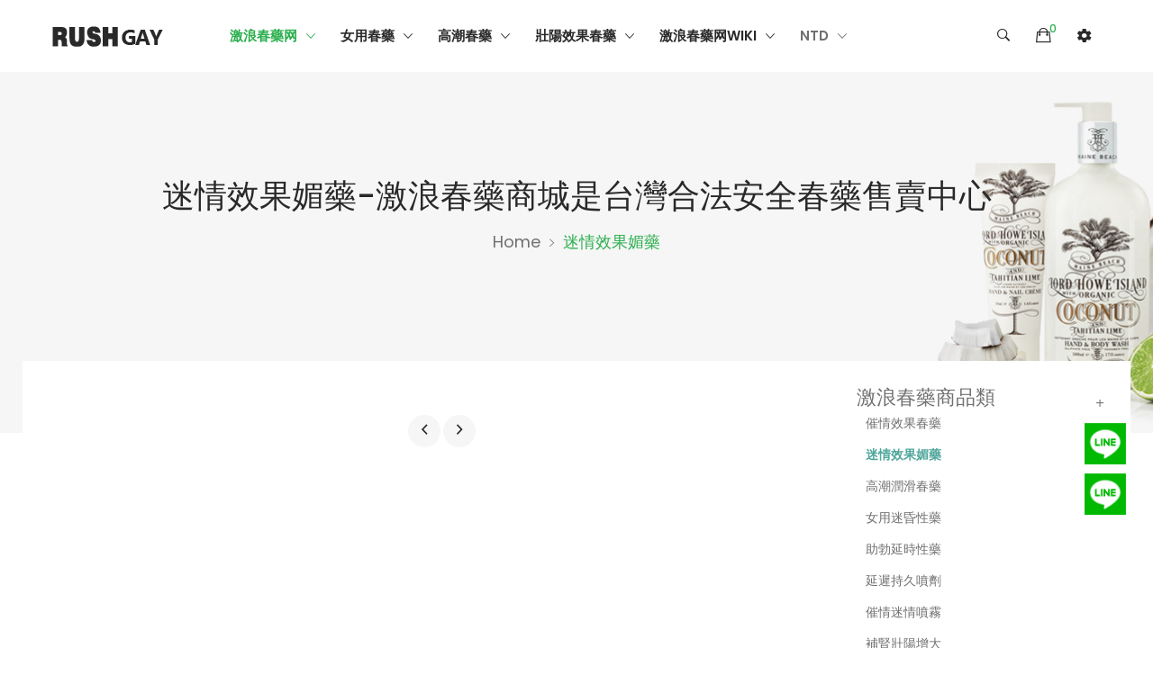

--- FILE ---
content_type: text/html;charset=UTF-8
request_url: https://rushgay.net/indexpage!ProShopList?er9=300&er5=12&er7=0&vsysid4=1&page=3
body_size: 12835
content:
<!DOCTYPE html>
<html lang="zh-TW">
<head>
<meta http-equiv='content-language' content="zh-TW">
<meta charset="utf-8">
<!--[if IE]>
  <meta http-equiv="X-UA-Compatible" content="IE=edge">
  <![endif]-->
<meta http-equiv="x-ua-compatible" content="ie=edge">

<meta http-equiv="Cache-Control" content="no-cache" />
<meta http-equiv="Expires" content="-1" /> 
<meta http-equiv="Content-Type" content="text/html;charset=UTF-8" />
<meta name="robots" content="index,follow" />

<meta name="google" content="index,follow" />
<meta name="googlebot" content="index,follow" />
<meta name="verify" content="index,follow" />
<meta content="telephone=no" name="format-detection" />
<meta content="email=no" name="format-detection" />
<meta name="viewport" content="width=device-width, initial-scale=1.0, maximum-scale=1.0, user-scalable=0">
<meta name="renderer" content="webkit|ie-comp|ie-stand" />
<meta http-equiv="Pragma" content="no-cache">
<meta name="mobile-agent"content="format=[wml|xhtml|html5]; url=https://rushgay.net/">
<title>迷情效果媚藥-激浪春藥坊|催情藥|性藥|乖乖水|日本催情媚藥｜港台安全春藥售賣中心</title>
<link rel="stylesheet" href="assetsweb/css/vendor/vendor.min.css" />
    <link rel="stylesheet" href="assetsweb/css/plugins/plugins.min.css" />
    <link rel="stylesheet" href="assetsweb/css/style.min.css" />

</head>

<body>
<style>
#divtag{
	padding: 0px;
    margin: 10px 0px 0px 0px;
}
#divtag ul {
	list-style:none;
    display: block;
    list-style-type: disc;
    margin-block-start: 1em;
    margin-block-end: 1em;
    margin-inline-start: 0px;
    margin-inline-end: 0px;
    padding-inline-start: 40px;
    margin-left: 0px;
    padding: 0;
    margin: 0 0 10px 25px;
}
#divtag li {
	float: left;
	display: inline-block;
	line-height: 28px;
	margin: 5px 5px 0 0
}
#divtag li a {
	background: #add8d3 none repeat scroll 0 0;
	color: #fff;
	display: block;
	padding: 0 8px;
	text-decoration: none
}
#divtag li a:hover {
	background: #000;
	color: #fff
}
.boxheard{
	border-bottom: 1px solid #ebebeb;
	position:fixed!important;
	z-index: 9800;
	top:0;
	box-sizing:border-box!important;
	-webkit-box-sizing:border-box!important;
	background: #add8d3!important;
}

</style>

<div class="suspension">
<a class="cart" title="加LineA垂詢" href="https://line.me/ti/p/wX4QyJqBCb" target="_blank">
    <div class="pic">
        <div class="pic-content"></div>
    </div>
</a>
<a class="cart" title="加LineB垂詢" href="https://line.me/ti/p/dR1TSn73FE" target="_blank" >
    <div class="pic">
        <div class="pic-content1"></div>
    </div>
</a>
</div>

<!-- offcanvas-overlay start -->
<div class="offcanvas-overlay"></div>
<!-- offcanvas-overlay end -->

<!-- offcanvas-mobile-menu start -->
<div id="offcanvas-mobile-menu" class="offcanvas theme1 offcanvas-mobile-menu">
    <div class="inner">
        <div class="border-bottom mb-4 pb-4 text-right">
            <button class="offcanvas-close">×</button>
        </div>
        <div class="offcanvas-head mb-4">
            <nav class="offcanvas-top-nav">
                <ul class="d-flex justify-content-center align-items-center">
                    <li class="mx-3"><a href="index.html"><i class="ion-ios-loop-strong"></i> 春藥<span id="shopcatprice">(0)</span>
                        </a></li>
                </ul>
            </nav>
        </div>
        <nav class="offcanvas-menu">
            <ul>
             <li class=""><a href="/index" title="激浪春藥网" ><span class="menu-text">激浪春藥网</span></a>
	                </li>
              <li class="menu-text"><a href="" title="女用春藥" ><span class="menu-text">女用春藥</span></a>
	                <ul class="offcanvas-submenu">
							<li>  <a class="mega-title" href="/indexpage!ProShopList?er5=11&er7=0">迷情效果春藥噴霧</a></li>
						   	<li>  <a class="mega-title" href="/indexpage!ProShopList?er5=728&er7=0">斷片效果媚藥</a></li>
						   	<li>  <a class="mega-title" href="/indexpage!ProShopList?er5=12&er7=0">催情效果日本媚藥</a></li>
						   	<li>  <a class="mega-title" href="/indexpage!ProShopList?er5=153&er7=0">口服催情效果</a></li>
						   	</ul>
	               	 </li>
              <li class="menu-text"><a href="#" title="高潮春藥" ><span class="menu-text">高潮春藥</span></a>
	                <ul class="offcanvas-submenu">
							<li>  <a class="mega-title" href="/indexpage!ProShopList?er5=154&er7=0">延遲持久效果</a></li>
						   	<li>  <a class="mega-title" href="/indexpage!ProShopList?er5=150&er7=0">潤滑增強高潮</a></li>
						   	</ul>
	               	 </li>
              <li class="menu-text"><a href="#" title="壯陽效果春藥" ><span class="menu-text">壯陽效果春藥</span></a>
	                <ul class="offcanvas-submenu">
							<li>  <a class="mega-title" href="/indexpage!ProShopList?er5=726&er7=0">增大助勃催情</a></li>
						   	<li>  <a class="mega-title" href="/indexpage!ProShopList?er5=154&er7=0">壯陽持久催情藥</a></li>
						   	</ul>
	               	 </li>
              <li class="menu-text"><a href="/indexpage!BlogContentList?adsfa=0" title="激浪春藥网Wiki" ><span class="menu-text">激浪春藥网Wiki</span></a>
	                <ul class="offcanvas-submenu">
							<li>  <a class="mega-title" href="/indexpage!BlogList">春藥效果Blog</a></li>
						   	<li>  <a class="mega-title" href="/indexpage!TagWikiList">催情效果Tag</a></li>
						   	</ul>
	               	 </li>
              <li class="menu-textmenu-text"> <a><span class="menu-text">NTD</span></a>
	                 <ul class="offcanvas-submenu">
                      <li> <a class="mega-title" href="javascript:void(0)" onclick="ajaxsetlanguage('taiwan')">$ NTD</a> </li>
                      <li> <a class="mega-title"  href="javascript:void(0)" onclick="ajaxsetlanguage('hongkong')">$ HKD</a> </li>
				   </ul>
				</li>

              
            </ul>
        </nav>
    </div>
</div>
<!-- offcanvas-mobile-menu end -->

<!-- OffCanvas Cart Start -->
<div id="offcanvas-cart" class="offcanvas offcanvas-cart theme1">
    <div class="inner">
        <div class="head d-flex flex-wrap justify-content-between">
            <span class="title">購物車</span>
            <button class="offcanvas-close">×</button>
        </div>
        <ul class="minicart-product-list" id="cart-sidebar">
            
        </ul>
        <div class="sub-total d-flex flex-wrap justify-content-between"  id="top-off0">
            <strong >優惠:</strong>
            <span class="amount" id="shopcattop1">20% OFF</span>
        </div>
        <div class="sub-total d-flex flex-wrap justify-content-between" id="top-off1">
            <strong>節省:</strong>
            <span class="amount" id="shopcattop2" ></span>
        </div>

		<div class="sub-total d-flex flex-wrap justify-content-between" id="top-off2">
            <strong>總價:</strong>
            <span class="amount" id="shopcattop3"></span>
        </div>

        <a href="/indexpage!ShoppingCart" class="btn theme--btn1 btn--lg text-uppercase  d-block d-sm-inline-block mr-sm-2" id="top-off3" >查看購物車</a>
        <p class="minicart-message">所有春藥單件20% OFF</p>
    </div>
</div>
<!-- OffCanvas Cart End -->

<!-- offcanvas-setting Start -->
<div id="offcanvas-setting" class="offcanvas offcanvas-cart theme1">
    <div class="inner">
        <div class="head d-flex justify-content-between">
            <span class="title">設定</span>
            <button class="offcanvas-close">×</button>
        </div>
        <div class="content_setting">
            <div class="info_setting">
                <h3 class="title_setting">會員帳號</h3>
                <ul>
                    <li>
                        <a href="#">無需註冊按流暢購買即可</a>
                    </li>
                   

                </ul>
            </div>

            <div class="info_setting">
                <h3 class="title_setting">購買區域</h3>
                <ul>
                    <li class="active">
                        <a href="#">
                            <img src="/images/flag-taiwan.jpg" alt="img" />
                            台灣區域春藥媚藥
                        </a>
                    </li>
                    <li>
                        <a href="#">
                            <img src="/images/flag-hongkong.jpg" alt="img" />香港藥藥壯陽藥
                        </a>
                    </li>
                </ul>
            </div>
            <div class="info_setting">
                <div class="title_setting">支付換算:</div>
                <ul>
                    <li><a href="javascript:void(0)" onclick="ajaxsetlanguage('taiwan')"><span class="cur_icon">$</span> NTD</a></li>
                    <li class="active"><a class="selected" href="javascript:void(0)" onclick="ajaxsetlanguage('hongkong')"><span class="cur_icon">$</span> HKD</a></li>
                </ul>
            </div>

        </div>
    </div>
</div>
<!--offcanvas-setting End -->

<!-- header start -->
<header id="sticky" class="header style2 theme1">
    <!-- header-middle satrt -->
    <div class="header-middle">
        <div class="container">
            <div class="row align-items-center position-relative">
                <div class="col-6 col-lg-2 col-xl-2 order-first">
                    <div class="logo">
                        <a href="index.html"><img src="assetsweb/img/logo/logo-dark.jpg" alt="logo"></a>
                    </div>
                </div>
                <div class="col-sm-6 col-lg-7 col-xl-9 d-none d-lg-block">
                    <nav class="header-bottom theme1">
                        <ul class="main-menu d-flex align-items-center">
                            <li class="active"><a  href="/index" title="激浪春藥网"  class="pl-0"   >激浪春藥网<i class="ion-ios-arrow-down"></i></a>
	                </li>
              <li class=""><a  href="" title="女用春藥"   >女用春藥<i class="ion-ios-arrow-down"></i></a>
	                <ul class="sub-menu">
							<li> <a title="迷情效果春藥噴霧" href="/indexpage!ProShopList?er5=11&er7=0">迷情效果春藥噴霧</a></li>
						   	<li> <a title="斷片效果媚藥" href="/indexpage!ProShopList?er5=728&er7=0">斷片效果媚藥</a></li>
						   	<li> <a title="催情效果日本媚藥" href="/indexpage!ProShopList?er5=12&er7=0">催情效果日本媚藥</a></li>
						   	<li> <a title="口服催情效果" href="/indexpage!ProShopList?er5=153&er7=0">口服催情效果</a></li>
						   	</ul>
	               	 </li>
              <li class=""><a  href="#" title="高潮春藥"   >高潮春藥<i class="ion-ios-arrow-down"></i></a>
	                <ul class="sub-menu">
							<li> <a title="延遲持久效果" href="/indexpage!ProShopList?er5=154&er7=0">延遲持久效果</a></li>
						   	<li> <a title="潤滑增強高潮" href="/indexpage!ProShopList?er5=150&er7=0">潤滑增強高潮</a></li>
						   	</ul>
	               	 </li>
              <li class=""><a  href="#" title="壯陽效果春藥"   >壯陽效果春藥<i class="ion-ios-arrow-down"></i></a>
	                <ul class="sub-menu">
							<li> <a title="增大助勃催情" href="/indexpage!ProShopList?er5=726&er7=0">增大助勃催情</a></li>
						   	<li> <a title="壯陽持久催情藥" href="/indexpage!ProShopList?er5=154&er7=0">壯陽持久催情藥</a></li>
						   	</ul>
	               	 </li>
              <li class=""><a  href="/indexpage!BlogContentList?adsfa=0" title="激浪春藥网Wiki"   >激浪春藥网Wiki<i class="ion-ios-arrow-down"></i></a>
	                <ul class="sub-menu">
							<li> <a title="春藥效果Blog" href="/indexpage!BlogList">春藥效果Blog</a></li>
						   	<li> <a title="催情效果Tag" href="/indexpage!TagWikiList">催情效果Tag</a></li>
						   	</ul>
	               	 </li>
              <li> <a>NTD<i class="ion-ios-arrow-down"></i></a>
		                 <ul class="sub-menu">
				                      <li> <a href="javascript:void(0)" onclick="ajaxsetlanguage('taiwan')">$ NTD</a> </li>
				                      <li> <a  href="javascript:void(0)" onclick="ajaxsetlanguage('hongkong')">$ HKD</a> </li>
				                    </ul>
				</li>

              </ul>
                    </nav>
                </div>
                <div class="col-6 col-lg-3 col-xl-1">
                    <!-- search-form end -->
                    <div class="d-flex align-items-center justify-content-end">
                        <div class="cart-block-links theme1">
                            <ul class="d-flex align-items-center">
                                <li>
                                    <a href="javascript:void(0)" class="search search-toggle">
                                        <i class="ion-ios-search-strong"></i>
                                    </a>
                                </li>
                                <li class="cart-block position-relative d-none d-sm-block">
                                    <a class="offcanvas-toggle" href="#offcanvas-cart">
                                        <i class="ion-bag"></i>
                                        <span class="badge cbdg1" id="shopcatno"></span>
                                    </a>
                                </li>
                                <li class="mr-0 cart-block">
                                    <a class="offcanvas-toggle" href="#offcanvas-setting" title="臺灣春藥媚藥購買價格">
                                        <i class="ion-android-settings"></i>
                                    </a>
                                </li>
                                <!-- cart block end -->
                            </ul>
                        </div>
                        <div class="mobile-menu-toggle theme1 d-lg-none">
                            <a href="#offcanvas-mobile-menu" class="offcanvas-toggle">
                                <svg viewbox="0 0 800 600">
                                    <path
                                        d="M300,220 C300,220 520,220 540,220 C740,220 640,540 520,420 C440,340 300,200 300,200"
                                        id="top"></path>
                                    <path d="M300,320 L540,320" id="middle"></path>
                                    <path
                                        d="M300,210 C300,210 520,210 540,210 C740,210 640,530 520,410 C440,330 300,190 300,190"
                                        id="bottom" transform="translate(480, 320) scale(1, -1) translate(-480, -318)">
                                    </path>
                                </svg>
                            </a>
                        </div>
                    </div>
                </div>
            </div>
        </div>
    </div>
    <!-- header-middle end -->
</header>
<!-- header end -->

       
<!-- breadcrumb-section start -->
<nav class="breadcrumb-section theme1 breadcrumb-bg1">
    <div class="container">
        <div class="row">
            <div class="col-12">
                <div class="breadcrumb-title text-center my-20">
                     <h1 class="title text-dark text-capitalize" >迷情效果媚藥-激浪春藥商城是台灣合法安全春藥售賣中心</h1>

                </div>
            </div>
            <div class="col-12" >
                <ol class="breadcrumb bg-transparent m-0 p-0 align-items-center justify-content-center" >
                    <li class="breadcrumb-item"><a style="font-size:18px" href="/">Home</a></li>
                    <li class="breadcrumb-item active "  aria-current="page" style="font-size:18px"> 迷情效果媚藥</li>
                </ol>
            </div>
        </div>
    </div>
</nav>
<!-- breadcrumb-section end -->
<!-- product tab start -->
<div class="product-tab pb-40">
    <div class="container grid-wraper">
        <div class="row">
            <div class="col-lg-9 mb-30">
                <!-- product-tab-nav end -->
                <div class="tab-content" id="pills-tabContent">
                    <!-- first tab-pane -->
                    <div class="tab-pane fade show active" id="pills-home" role="tabpanel" aria-labelledby="pills-home-tab">
                        <div class="row grid-view theme1">
							</div>
                    </div>
                    <!-- second tab-pane -->
             </div>
                <div class="row">
                    <div class="col-12">
                        <nav class="pagination-section mt-30">
                            <div class="row align-items-center">
                                <div class="col-12">
							            <ul class='pagination justify-content-center'><li class='page-item'><a  class='page-link'  href='/indexpage!ProShopList?er9=300&er5=12&er7=0&vsysid4=1&page=2'><i class='ion-chevron-left'></i></a></li><li class='page-item'><a class='page-link'  href='/indexpage!ProShopList?er9=300&er5=12&er7=0&vsysid4=1&page=2'><i class='ion-chevron-right'></i></a></li></ul>
</div>
                            </div>
                        </nav>
                    </div>
                </div>
            </div>
            <div class="col-lg-3 mb-30">
                <aside class="left-sidebar theme1">
                    <!-- search-filter start -->
                    <ul id="offcanvas-menu2" class="blog-ctry-menu">
					 <li ><a href="javascript:void(0)"  > <h4 class="title">激浪春藥商品類</h4></a>
		                            <ul class="category-sub-menu" style="display: block;">
		                              <li>  <a   href="indexpage!ProShopList?er5=153&er7=0"    title="催情效果春藥">催情效果春藥</a></li>
								   	<li>  <a   href="indexpage!ProShopList?er5=12&er7=0"  id="coleactivediv"   title="迷情效果媚藥">迷情效果媚藥</a></li>
								   	<li>  <a   href="indexpage!ProShopList?er5=150&er7=0"    title="高潮潤滑春藥">高潮潤滑春藥</a></li>
								   	<li>  <a   href="indexpage!ProShopList?er5=728&er7=0"    title="女用迷昏性藥">女用迷昏性藥</a></li>
								   	<li>  <a   href="indexpage!ProShopList?er5=14&er7=0"    title="助勃延時性藥">助勃延時性藥</a></li>
								   	<li>  <a   href="indexpage!ProShopList?er5=154&er7=0"    title="延遲持久噴劑">延遲持久噴劑</a></li>
								   	<li>  <a   href="indexpage!ProShopList?er5=11&er7=0"    title="催情迷情噴霧">催情迷情噴霧</a></li>
								   	<li>  <a   href="indexpage!ProShopList?er5=726&er7=0"    title="補腎壯陽增大">補腎壯陽增大</a></li>
								   	</ul>
		                        </li>
		                      </ul>

                    
                    <!-- search-filter end -->
                    <div class="product-widget border-top mt-45 pt-45 mb-60">
                        <h3 class="title text-uppercase">tags :</h3>
                        <ul class="product-tag d-flex flex-wrap">
                           <li><a href='/indexpage!listlsearch?keywords=original'><font style='vertical-align: inherit;'><font style='vertical-align: inherit;'>original</font></font></a></li><li><a href='/indexpage!listlsearch?keywords=催情藥'><font style='vertical-align: inherit;'><font style='vertical-align: inherit;'>催情藥</font></font></a></li><li><a href='/indexpage!listlsearch?keywords=春藥口服'><font style='vertical-align: inherit;'><font style='vertical-align: inherit;'>春藥口服</font></font></a></li><li><a href='/indexpage!listlsearch?keywords=延時噴劑'><font style='vertical-align: inherit;'><font style='vertical-align: inherit;'>延時噴劑</font></font></a></li><li><a href='/indexpage!listlsearch?keywords=費洛蒙'><font style='vertical-align: inherit;'><font style='vertical-align: inherit;'>費洛蒙</font></font></a></li><li><a href='/indexpage!listlsearch?keywords=春藥成分'><font style='vertical-align: inherit;'><font style='vertical-align: inherit;'>春藥成分</font></font></a></li><li><a href='/indexpage!listlsearch?keywords=潤滑劑'><font style='vertical-align: inherit;'><font style='vertical-align: inherit;'>潤滑劑</font></font></a></li><li><a href='/indexpage!listlsearch?keywords=高潮液'><font style='vertical-align: inherit;'><font style='vertical-align: inherit;'>高潮液</font></font></a></li><li><a href='/indexpage!listlsearch?keywords=威而鋼'><font style='vertical-align: inherit;'><font style='vertical-align: inherit;'>威而鋼</font></font></a></li><li><a href='/indexpage!listlsearch?keywords=催情液'><font style='vertical-align: inherit;'><font style='vertical-align: inherit;'>催情液</font></font></a></li><li><a href='/indexpage!listlsearch?keywords=持續藥效'><font style='vertical-align: inherit;'><font style='vertical-align: inherit;'>持續藥效</font></font></a></li><li><a href='/indexpage!listlsearch?keywords=口服春藥'><font style='vertical-align: inherit;'><font style='vertical-align: inherit;'>口服春藥</font></font></a></li><li><a href='/indexpage!listlsearch?keywords=延時噴劑'><font style='vertical-align: inherit;'><font style='vertical-align: inherit;'>延時噴劑</font></font></a></li><li><a href='/indexpage!listlsearch?keywords=高潮液'><font style='vertical-align: inherit;'><font style='vertical-align: inherit;'>高潮液</font></font></a></li><li><a href='/indexpage!listlsearch?keywords=聽話水'><font style='vertical-align: inherit;'><font style='vertical-align: inherit;'>聽話水</font></font></a></li><li><a href='/indexpage!listlsearch?keywords=口服春藥'><font style='vertical-align: inherit;'><font style='vertical-align: inherit;'>口服春藥</font></font></a></li><li><a href='/indexpage!listlsearch?keywords=費洛蒙'><font style='vertical-align: inherit;'><font style='vertical-align: inherit;'>費洛蒙</font></font></a></li><li><a href='/indexpage!listlsearch?keywords=迷魂藥'><font style='vertical-align: inherit;'><font style='vertical-align: inherit;'>迷魂藥</font></font></a></li><li><a href='/indexpage!listlsearch?keywords=春藥成分'><font style='vertical-align: inherit;'><font style='vertical-align: inherit;'>春藥成分</font></font></a></li><li><a href='/indexpage!listlsearch?keywords=日本藤素'><font style='vertical-align: inherit;'><font style='vertical-align: inherit;'>日本藤素</font></font></a></li><li><a href='/indexpage!listlsearch?keywords=喜力昂'><font style='vertical-align: inherit;'><font style='vertical-align: inherit;'>喜力昂</font></font></a></li><li><a href='/indexpage!listlsearch?keywords=潤滑劑'><font style='vertical-align: inherit;'><font style='vertical-align: inherit;'>潤滑劑</font></font></a></li><li><a href='/indexpage!listlsearch?keywords=性冷感'><font style='vertical-align: inherit;'><font style='vertical-align: inherit;'>性冷感</font></font></a></li><li><a href='/indexpage!listlsearch?keywords=增大增粗'><font style='vertical-align: inherit;'><font style='vertical-align: inherit;'>增大增粗</font></font></a></li><li><a href='/indexpage!listlsearch?keywords=持久'><font style='vertical-align: inherit;'><font style='vertical-align: inherit;'>持久</font></font></a></li></ul>
                    </div>
                    <!--second banner start-->
                    
                    <!--second banner end-->
                </aside>
            </div>
        </div>
    </div>
</div>
<!-- product tab end -->
	<!-- news-letter start -->
<section class="news-letter-section theme1 bg-white">
    <div class=" container">
        <div class="news-letter-wrapper pt-65 pb-65">
            
            <div class="row">
                <div class="col-12">
                    <div class="form-title mb-30 text-center">
                        <p class="text mb-10">香港地區配送範圍：觀塘區、北區、大埔區、深水埗區、九龍城區、黃大仙區、沙田區、中西區、灣仔區、東區、南區、油尖旺區、西貢區、荃灣區、屯門區、元朗區、葵青區</p>
                        <h4 class="title text text-capitalize">港台春藥線上購物商城！經營類目：女性口服春藥、催情藥、媚藥，外用催情香水、高潮液！男性口服速效壯陽藥偉哥，增大增粗壯陽保健，外用持久液！</h4>
                    </div>
                </div>
            </div>
            
            <div class="row">
             <div class="col-md-4 mb-3">
    <div class="wiki-tag-card p-3 h-100 shadow-sm border rounded bg-light">
      <h3 class="h3 fw-bold mb-2">
        <a href="/indexpage!TagWikiRead?sysid=786" title="春藥效果怎麼選" target="_blank" class="text-dark text-decoration-none">
          春藥效果怎麼選</a>
      </h3>
      <p class="text-muted small mb-0">
        春藥效果怎麼選 — 合法安全情趣輔助指南</p>
    </div>
  </div>

	 <div class="col-md-4 mb-3">
    <div class="wiki-tag-card p-3 h-100 shadow-sm border rounded bg-light">
      <h3 class="h3 fw-bold mb-2">
        <a href="/indexpage!TagWikiRead?sysid=785" title="春藥安全成分" target="_blank" class="text-dark text-decoration-none">
          春藥安全成分</a>
      </h3>
      <p class="text-muted small mb-0">
        春藥安全成分 — 合法成分詳解</p>
    </div>
  </div>

	 <div class="col-md-4 mb-3">
    <div class="wiki-tag-card p-3 h-100 shadow-sm border rounded bg-light">
      <h3 class="h3 fw-bold mb-2">
        <a href="/indexpage!TagWikiRead?sysid=784" title="合法春藥推薦" target="_blank" class="text-dark text-decoration-none">
          合法春藥推薦</a>
      </h3>
      <p class="text-muted small mb-0">
        合法春藥推薦 — 安全有效的春藥指南</p>
    </div>
  </div>

	 <div class="col-md-4 mb-3">
    <div class="wiki-tag-card p-3 h-100 shadow-sm border rounded bg-light">
      <h3 class="h3 fw-bold mb-2">
        <a href="/indexpage!TagWikiRead?sysid=783" title="天然春藥產品" target="_blank" class="text-dark text-decoration-none">
          天然春藥產品</a>
      </h3>
      <p class="text-muted small mb-0">
        天然春藥產品｜激浪春藥商城 — 合法植物配方推薦</p>
    </div>
  </div>

	 <div class="col-md-4 mb-3">
    <div class="wiki-tag-card p-3 h-100 shadow-sm border rounded bg-light">
      <h3 class="h3 fw-bold mb-2">
        <a href="/indexpage!TagWikiRead?sysid=782" title="春藥購買教學" target="_blank" class="text-dark text-decoration-none">
          春藥購買教學</a>
      </h3>
      <p class="text-muted small mb-0">
        春藥購買教學｜激浪春藥商城 — 合法安全選購指南</p>
    </div>
  </div>

	 <div class="col-md-4 mb-3">
    <div class="wiki-tag-card p-3 h-100 shadow-sm border rounded bg-light">
      <h3 class="h3 fw-bold mb-2">
        <a href="/indexpage!TagWikiRead?sysid=781" title="春藥使用心得" target="_blank" class="text-dark text-decoration-none">
          春藥使用心得</a>
      </h3>
      <p class="text-muted small mb-0">
        春藥使用心得｜激浪春藥商城 — 台灣使用者經驗談</p>
    </div>
  </div>

	 <div class="col-md-4 mb-3">
    <div class="wiki-tag-card p-3 h-100 shadow-sm border rounded bg-light">
      <h3 class="h3 fw-bold mb-2">
        <a href="/indexpage!TagWikiRead?sysid=780" title="男生春藥選擇" target="_blank" class="text-dark text-decoration-none">
          男生春藥選擇</a>
      </h3>
      <p class="text-muted small mb-0">
        男生春藥選擇｜激浪春藥商城 — 男性適用情趣輔助推薦</p>
    </div>
  </div>

	 <div class="col-md-4 mb-3">
    <div class="wiki-tag-card p-3 h-100 shadow-sm border rounded bg-light">
      <h3 class="h3 fw-bold mb-2">
        <a href="/indexpage!TagWikiRead?sysid=779" title="女生春藥選擇" target="_blank" class="text-dark text-decoration-none">
          女生春藥選擇</a>
      </h3>
      <p class="text-muted small mb-0">
        女生春藥選擇｜激浪春藥商城 — 女性合法情趣輔助推薦</p>
    </div>
  </div>

	 <div class="col-md-4 mb-3">
    <div class="wiki-tag-card p-3 h-100 shadow-sm border rounded bg-light">
      <h3 class="h3 fw-bold mb-2">
        <a href="/indexpage!TagWikiRead?sysid=778" title="春藥增強親密體驗" target="_blank" class="text-dark text-decoration-none">
          春藥增強親密體驗</a>
      </h3>
      <p class="text-muted small mb-0">
        春藥增強親密體驗｜激浪春藥商城 — 情侶性愛加溫合法指南</p>
    </div>
  </div>

	 <div class="col-md-4 mb-3">
    <div class="wiki-tag-card p-3 h-100 shadow-sm border rounded bg-light">
      <h3 class="h3 fw-bold mb-2">
        <a href="/indexpage!TagWikiRead?sysid=777" title="春藥副作用與風險" target="_blank" class="text-dark text-decoration-none">
          春藥副作用與風險</a>
      </h3>
      <p class="text-muted small mb-0">
        春藥副作用與風險｜激浪春藥商城 — 使用安全提醒與預防</p>
    </div>
  </div>

	 <div class="col-md-4 mb-3">
    <div class="wiki-tag-card p-3 h-100 shadow-sm border rounded bg-light">
      <h3 class="h3 fw-bold mb-2">
        <a href="/indexpage!TagWikiRead?sysid=776" title="催情藥是什麼" target="_blank" class="text-dark text-decoration-none">
          催情藥是什麼</a>
      </h3>
      <p class="text-muted small mb-0">
        催情藥是什麼｜激浪春藥商城 — 香港及台灣合法知識大解析</p>
    </div>
  </div>

	 <div class="col-md-4 mb-3">
    <div class="wiki-tag-card p-3 h-100 shadow-sm border rounded bg-light">
      <h3 class="h3 fw-bold mb-2">
        <a href="/indexpage!TagWikiRead?sysid=775" title="香港推薦台灣催情藥" target="_blank" class="text-dark text-decoration-none">
          香港推薦台灣催情藥</a>
      </h3>
      <p class="text-muted small mb-0">
        催情藥推薦｜激浪春藥商城 — 台港情趣選購熱門排行</p>
    </div>
  </div>

	 <div class="col-md-4 mb-3">
    <div class="wiki-tag-card p-3 h-100 shadow-sm border rounded bg-light">
      <h3 class="h3 fw-bold mb-2">
        <a href="/indexpage!TagWikiRead?sysid=774" title="男女催情藥差異" target="_blank" class="text-dark text-decoration-none">
          男女催情藥差異</a>
      </h3>
      <p class="text-muted small mb-0">
        男女催情藥差異｜激浪春藥商城 — 性別需求與選擇全攻略</p>
    </div>
  </div>

	 <div class="col-md-4 mb-3">
    <div class="wiki-tag-card p-3 h-100 shadow-sm border rounded bg-light">
      <h3 class="h3 fw-bold mb-2">
        <a href="/indexpage!TagWikiRead?sysid=773" title="催情藥如何選擇" target="_blank" class="text-dark text-decoration-none">
          催情藥如何選擇</a>
      </h3>
      <p class="text-muted small mb-0">
        催情藥如何選擇｜激浪春藥商城 — 專業挑選與使用建議</p>
    </div>
  </div>

	 <div class="col-md-4 mb-3">
    <div class="wiki-tag-card p-3 h-100 shadow-sm border rounded bg-light">
      <h3 class="h3 fw-bold mb-2">
        <a href="/indexpage!TagWikiRead?sysid=772" title="催情藥合法性" target="_blank" class="text-dark text-decoration-none">
          催情藥合法性</a>
      </h3>
      <p class="text-muted small mb-0">
        催情藥合法性｜激浪春藥商城 — 台港法規與安全解析</p>
    </div>
  </div>

	 <div class="col-md-4 mb-3">
    <div class="wiki-tag-card p-3 h-100 shadow-sm border rounded bg-light">
      <h3 class="h3 fw-bold mb-2">
        <a href="/indexpage!TagWikiRead?sysid=770" title="日本媚藥介紹" target="_blank" class="text-dark text-decoration-none">
          日本媚藥介紹</a>
      </h3>
      <p class="text-muted small mb-0">
        日本媚藥介紹｜激浪春藥商城 — 日本情趣輔助產品大解析</p>
    </div>
  </div>

	 <div class="col-md-4 mb-3">
    <div class="wiki-tag-card p-3 h-100 shadow-sm border rounded bg-light">
      <h3 class="h3 fw-bold mb-2">
        <a href="/indexpage!TagWikiRead?sysid=767" title="催情香水推薦" target="_blank" class="text-dark text-decoration-none">
          催情香水推薦</a>
      </h3>
      <p class="text-muted small mb-0">
        催情香水推薦｜激浪春藥商城 — 提升情趣的合法香氛選擇</p>
    </div>
  </div>

	 <div class="col-md-4 mb-3">
    <div class="wiki-tag-card p-3 h-100 shadow-sm border rounded bg-light">
      <h3 class="h3 fw-bold mb-2">
        <a href="/indexpage!TagWikiRead?sysid=766" title="春藥心理作用" target="_blank" class="text-dark text-decoration-none">
          春藥心理作用</a>
      </h3>
      <p class="text-muted small mb-0">
        春藥心理作用｜激浪春藥商城 — 性慾影響與心理層面解讀</p>
    </div>
  </div>

	 <div class="col-md-4 mb-3">
    <div class="wiki-tag-card p-3 h-100 shadow-sm border rounded bg-light">
      <h3 class="h3 fw-bold mb-2">
        <a href="/indexpage!TagWikiRead?sysid=719" title="催情潤滑液使用指南" target="_blank" class="text-dark text-decoration-none">
          催情潤滑液使用指南</a>
      </h3>
      <p class="text-muted small mb-0">
        催情潤滑液使用指南｜激浪春藥商城 — 提升情趣的潤滑輔助全攻略</p>
    </div>
  </div>

	 <div class="col-md-4 mb-3">
    <div class="wiki-tag-card p-3 h-100 shadow-sm border rounded bg-light">
      <h3 class="h3 fw-bold mb-2">
        <a href="/indexpage!TagWikiRead?sysid=718" title="性愛前戲技巧與催情產品搭配" target="_blank" class="text-dark text-decoration-none">
          性愛前戲技巧與催情產品搭配</a>
      </h3>
      <p class="text-muted small mb-0">
        性愛前戲技巧與催情產品搭配｜激浪春藥商城 — 提升親密感的科學方法</p>
    </div>
  </div>

	 <div class="col-md-4 mb-3">
    <div class="wiki-tag-card p-3 h-100 shadow-sm border rounded bg-light">
      <h3 class="h3 fw-bold mb-2">
        <a href="/indexpage!TagWikiRead?sysid=717" title="日本女性媚藥與美國男性壯陽藥比較" target="_blank" class="text-dark text-decoration-none">
          日本女性媚藥與美國男性壯陽藥比較</a>
      </h3>
      <p class="text-muted small mb-0">
        日本女性媚藥與美國男性壯陽藥比較｜激浪春藥商城 — 性輔助產品全球視野</p>
    </div>
  </div>

	 <div class="col-md-4 mb-3">
    <div class="wiki-tag-card p-3 h-100 shadow-sm border rounded bg-light">
      <h3 class="h3 fw-bold mb-2">
        <a href="/indexpage!TagWikiRead?sysid=716" title="催情食品的迷思與科學" target="_blank" class="text-dark text-decoration-none">
          催情食品的迷思與科學</a>
      </h3>
      <p class="text-muted small mb-0">
        催情食品的迷思與科學｜激浪春藥商城 — 真假功效全面解析</p>
    </div>
  </div>

	 <div class="col-md-4 mb-3">
    <div class="wiki-tag-card p-3 h-100 shadow-sm border rounded bg-light">
      <h3 class="h3 fw-bold mb-2">
        <a href="/indexpage!TagWikiRead?sysid=715" title="春藥與性治療輔助的整合方案" target="_blank" class="text-dark text-decoration-none">
          春藥與性治療輔助的整合方案</a>
      </h3>
      <p class="text-muted small mb-0">
        春藥與性治療輔助的整合方案｜激浪春藥商城 — 全方位提升親密健康</p>
    </div>
  </div>

	 <div class="col-md-4 mb-3">
    <div class="wiki-tag-card p-3 h-100 shadow-sm border rounded bg-light">
      <h3 class="h3 fw-bold mb-2">
        <a href="/indexpage!TagWikiRead?sysid=673" title="延時噴劑" target="_blank" class="text-dark text-decoration-none">
          延時噴劑</a>
      </h3>
      <p class="text-muted small mb-0">
        延時噴劑指的是男性外用延時噴霧劑，它通過降低男性生殖器的敏感度，提高激發刺激強度、延長時間。</p>
    </div>
  </div>

	 <div class="col-md-4 mb-3">
    <div class="wiki-tag-card p-3 h-100 shadow-sm border rounded bg-light">
      <h3 class="h3 fw-bold mb-2">
        <a href="/indexpage!TagWikiRead?sysid=672" title="性愛疼痛問題與潤滑型春藥" target="_blank" class="text-dark text-decoration-none">
          性愛疼痛問題與潤滑型春藥</a>
      </h3>
      <p class="text-muted small mb-0">
        性愛疼痛問題與潤滑型春藥｜激浪春藥商城 — 緩解疼痛的情趣輔助建議</p>
    </div>
  </div>

	 <div class="col-md-4 mb-3">
    <div class="wiki-tag-card p-3 h-100 shadow-sm border rounded bg-light">
      <h3 class="h3 fw-bold mb-2">
        <a href="/indexpage!TagWikiRead?sysid=671" title="催情香水" target="_blank" class="text-dark text-decoration-none">
          催情香水</a>
      </h3>
      <p class="text-muted small mb-0">
        催情香水也是Pheromone，中文翻譯為費洛蒙，也有翻譯為弗洛蒙、佛羅蒙、佛裸蒙，或者香偶素。</p>
    </div>
  </div>

	 <div class="col-md-4 mb-3">
    <div class="wiki-tag-card p-3 h-100 shadow-sm border rounded bg-light">
      <h3 class="h3 fw-bold mb-2">
        <a href="/indexpage!TagWikiRead?sysid=670" title="迷情噴霧" target="_blank" class="text-dark text-decoration-none">
          迷情噴霧</a>
      </h3>
      <p class="text-muted small mb-0">
        迷情噴霧來自美國Covertly Kiss催情香噴的專利成份Ceromones（佛裸蒙）的研制成功轟動了全歐美，成為繼佛羅蒙之後另一款真正有效的嗅覺型助情劑。</p>
    </div>
  </div>

	 <div class="col-md-4 mb-3">
    <div class="wiki-tag-card p-3 h-100 shadow-sm border rounded bg-light">
      <h3 class="h3 fw-bold mb-2">
        <a href="/indexpage!TagWikiRead?sysid=669" title="高潮液" target="_blank" class="text-dark text-decoration-none">
          高潮液</a>
      </h3>
      <p class="text-muted small mb-0">
        高潮液是為全世界女士外用春藥水劑，最新研制的輕便造型，使用簡單方便，以及藥效範圍廣。</p>
    </div>
  </div>

	 <div class="col-md-4 mb-3">
    <div class="wiki-tag-card p-3 h-100 shadow-sm border rounded bg-light">
      <h3 class="h3 fw-bold mb-2">
        <a href="/indexpage!TagWikiRead?sysid=668" title="男同志潤滑型春藥指南" target="_blank" class="text-dark text-decoration-none">
          男同志潤滑型春藥指南</a>
      </h3>
      <p class="text-muted small mb-0">
        男同志潤滑型春藥指南｜激浪春藥商城 — 合法產品與安全應用</p>
    </div>
  </div>

	 <div class="col-md-4 mb-3">
    <div class="wiki-tag-card p-3 h-100 shadow-sm border rounded bg-light">
      <h3 class="h3 fw-bold mb-2">
        <a href="/indexpage!TagWikiRead?sysid=667" title="情趣用品與春藥搭配使用指南" target="_blank" class="text-dark text-decoration-none">
          情趣用品與春藥搭配使用指南</a>
      </h3>
      <p class="text-muted small mb-0">
        情趣用品與春藥搭配使用指南｜激浪春藥商城 — 合法安全的性愛升級策略</p>
    </div>
  </div>

	 <div class="col-md-4 mb-3">
    <div class="wiki-tag-card p-3 h-100 shadow-sm border rounded bg-light">
      <h3 class="h3 fw-bold mb-2">
        <a href="/indexpage!TagWikiRead?sysid=666" title="高潮延遲問題與性輔助產品" target="_blank" class="text-dark text-decoration-none">
          高潮延遲問題與性輔助產品</a>
      </h3>
      <p class="text-muted small mb-0">
        高潮延遲問題與性輔助產品｜激浪春藥商城 — 男女性高潮控制的合法選擇</p>
    </div>
  </div>

	 <div class="col-md-4 mb-3">
    <div class="wiki-tag-card p-3 h-100 shadow-sm border rounded bg-light">
      <h3 class="h3 fw-bold mb-2">
        <a href="/indexpage!TagWikiRead?sysid=665" title="媚藥有用嗎" target="_blank" class="text-dark text-decoration-none">
          媚藥有用嗎</a>
      </h3>
      <p class="text-muted small mb-0">
        媚藥吃了春藥（媚藥）就有效果嗎？春藥（媚藥）確實是有一定的效果，增加性欲望夫妻效果是非常不錯！</p>
    </div>
  </div>

	 <div class="col-md-4 mb-3">
    <div class="wiki-tag-card p-3 h-100 shadow-sm border rounded bg-light">
      <h3 class="h3 fw-bold mb-2">
        <a href="/indexpage!TagWikiRead?sysid=664" title="春藥哪裏買" target="_blank" class="text-dark text-decoration-none">
          春藥哪裏買</a>
      </h3>
      <p class="text-muted small mb-0">
        春藥哪裏買，台灣春藥​購買，香港春藥訂購。讓她主動求歡的春藥，媚藥，催情藥香港在綫訂購！</p>
    </div>
  </div>

	 <div class="col-md-4 mb-3">
    <div class="wiki-tag-card p-3 h-100 shadow-sm border rounded bg-light">
      <h3 class="h3 fw-bold mb-2">
        <a href="/indexpage!TagWikiRead?sysid=663" title="春藥功效" target="_blank" class="text-dark text-decoration-none">
          春藥功效</a>
      </h3>
      <p class="text-muted small mb-0">
        男女春藥官網選購，夜色貓春藥網，推薦媚藥購買，春藥訂購，催情藥類產品，提升夫妻感情必備。</p>
    </div>
  </div>

	 <div class="col-md-4 mb-3">
    <div class="wiki-tag-card p-3 h-100 shadow-sm border rounded bg-light">
      <h3 class="h3 fw-bold mb-2">
        <a href="/indexpage!TagWikiRead?sysid=662" title="女同志春藥使用建議" target="_blank" class="text-dark text-decoration-none">
          女同志春藥使用建議</a>
      </h3>
      <p class="text-muted small mb-0">
        女同志春藥使用建議｜激浪春藥商城 — 合法安全的親密輔助</p>
    </div>
  </div>

	 <div class="col-md-4 mb-3">
    <div class="wiki-tag-card p-3 h-100 shadow-sm border rounded bg-light">
      <h3 class="h3 fw-bold mb-2">
        <a href="/indexpage!TagWikiRead?sysid=661" title="春藥與女性性冷感的輔助應用" target="_blank" class="text-dark text-decoration-none">
          春藥與女性性冷感的輔助應用</a>
      </h3>
      <p class="text-muted small mb-0">
        春藥與女性性冷感的輔助應用｜激浪春藥商城 — 讓親密感回歸的健康方案</p>
    </div>
  </div>

	 <div class="col-md-4 mb-3">
    <div class="wiki-tag-card p-3 h-100 shadow-sm border rounded bg-light">
      <h3 class="h3 fw-bold mb-2">
        <a href="/indexpage!TagWikiRead?sysid=660" title="男生吃春藥" target="_blank" class="text-dark text-decoration-none">
          男生吃春藥</a>
      </h3>
      <p class="text-muted small mb-0">
        一般男生吃春藥會什麼反應呢？可能會多人認為春藥或催情藥只有女性服用了才有效，但是其實男性服用催情藥之後也是會有反應的！</p>
    </div>
  </div>

	 <div class="col-md-4 mb-3">
    <div class="wiki-tag-card p-3 h-100 shadow-sm border rounded bg-light">
      <h3 class="h3 fw-bold mb-2">
        <a href="/indexpage!TagWikiRead?sysid=659" title="啪啪高潮噴水" target="_blank" class="text-dark text-decoration-none">
          啪啪高潮噴水</a>
      </h3>
      <p class="text-muted small mb-0">
        想要高潮噴水春藥，夜色貓媚藥網，推薦男女性藥，外用春藥，男性壯陽藥類產品，幫助您潮吹不斷。</p>
    </div>
  </div>

	 <div class="col-md-4 mb-3">
    <div class="wiki-tag-card p-3 h-100 shadow-sm border rounded bg-light">
      <h3 class="h3 fw-bold mb-2">
        <a href="/indexpage!TagWikiRead?sysid=658" title="同志春藥指南" target="_blank" class="text-dark text-decoration-none">
          同志春藥指南</a>
      </h3>
      <p class="text-muted small mb-0">
        同志春藥指南｜激浪春藥商城 — 合法安全情趣輔助全解析</p>
    </div>
  </div>

	 <div class="col-md-4 mb-3">
    <div class="wiki-tag-card p-3 h-100 shadow-sm border rounded bg-light">
      <h3 class="h3 fw-bold mb-2">
        <a href="/indexpage!TagWikiRead?sysid=657" title="媚藥功效" target="_blank" class="text-dark text-decoration-none">
          媚藥功效</a>
      </h3>
      <p class="text-muted small mb-0">
        男女共用的媚藥，服用之後可以讓彼此的感情升溫，度過愉快的壹晚。如果對彼此還有感覺，那麽壹點春藥（媚藥）就可以突破障礙，又何嘗不可。</p>
    </div>
  </div>

	 <div class="col-md-4 mb-3">
    <div class="wiki-tag-card p-3 h-100 shadow-sm border rounded bg-light">
      <h3 class="h3 fw-bold mb-2">
        <a href="/indexpage!TagWikiRead?sysid=656" title="正品春藥" target="_blank" class="text-dark text-decoration-none">
          正品春藥</a>
      </h3>
      <p class="text-muted small mb-0">
        正品春藥春藥採用全新透析製程，經過三十六工序提煉出無色無味催情藥，其化學成分屬於一種鹽，是人體細胞的一種成分。</p>
    </div>
  </div>

	 <div class="col-md-4 mb-3">
    <div class="wiki-tag-card p-3 h-100 shadow-sm border rounded bg-light">
      <h3 class="h3 fw-bold mb-2">
        <a href="/indexpage!TagWikiRead?sysid=655" title="日本媚藥" target="_blank" class="text-dark text-decoration-none">
          日本媚藥</a>
      </h3>
      <p class="text-muted small mb-0">
        日本媚藥極強助情改善性欲和功能，增強女性高潮，性興奮。 提高性欲望和潮吹效果，服用春藥（媚藥）會令女性快感陣陣，大聲叫床。</p>
    </div>
  </div>

	 <div class="col-md-4 mb-3">
    <div class="wiki-tag-card p-3 h-100 shadow-sm border rounded bg-light">
      <h3 class="h3 fw-bold mb-2">
        <a href="/indexpage!TagWikiRead?sysid=654" title="美國威樂" target="_blank" class="text-dark text-decoration-none">
          美國威樂</a>
      </h3>
      <p class="text-muted small mb-0">
        美國威樂壯陽藥，增加陰莖的血液循環，刺激陰莖最大限度生長，增加性活力與性耐力，勃起加强，硬度加强，精液加强。</p>
    </div>
  </div>

	 <div class="col-md-4 mb-3">
    <div class="wiki-tag-card p-3 h-100 shadow-sm border rounded bg-light">
      <h3 class="h3 fw-bold mb-2">
        <a href="/indexpage!TagWikiRead?sysid=653" title="台港合法春藥購買攻略" target="_blank" class="text-dark text-decoration-none">
          台港合法春藥購買攻略</a>
      </h3>
      <p class="text-muted small mb-0">
        台港合法春藥購買攻略｜激浪春藥商城 — 安心挑選的必讀指南</p>
    </div>
  </div>

	 <div class="col-md-4 mb-3">
    <div class="wiki-tag-card p-3 h-100 shadow-sm border rounded bg-light">
      <h3 class="h3 fw-bold mb-2">
        <a href="/indexpage!TagWikiRead?sysid=652" title="德國必邦" target="_blank" class="text-dark text-decoration-none">
          德國必邦</a>
      </h3>
      <p class="text-muted small mb-0">
        德國必邦壯陽藥，補腎強身、護正固本。一粒速效壯陽藥，促進陰莖速效增長、增粗、增大，增強人體免疫力，能激發多次欲望，射精後不疲軟能達到多次高潮。</p>
    </div>
  </div>

	 <div class="col-md-4 mb-3">
    <div class="wiki-tag-card p-3 h-100 shadow-sm border rounded bg-light">
      <h3 class="h3 fw-bold mb-2">
        <a href="/indexpage!TagWikiRead?sysid=651" title="印度必利勁" target="_blank" class="text-dark text-decoration-none">
          印度必利勁</a>
      </h3>
      <p class="text-muted small mb-0">
        印度必利勁，壯陽藥根治男性早洩症狀科學合理的方法。服用後能在短時間持久勃起，超大，變粗，硬度增強。</p>
    </div>
  </div>

	 <div class="col-md-4 mb-3">
    <div class="wiki-tag-card p-3 h-100 shadow-sm border rounded bg-light">
      <h3 class="h3 fw-bold mb-2">
        <a href="/indexpage!TagWikiRead?sysid=650" title="美國黑金" target="_blank" class="text-dark text-decoration-none">
          美國黑金</a>
      </h3>
      <p class="text-muted small mb-0">
        美國黑金服用一粒後，壯陽藥即可有效延長射精性生活時問50%，延長性愛時間一倍以上，事後無虛弱感。</p>
    </div>
  </div>

	 <div class="col-md-4 mb-3">
    <div class="wiki-tag-card p-3 h-100 shadow-sm border rounded bg-light">
      <h3 class="h3 fw-bold mb-2">
        <a href="/indexpage!TagWikiRead?sysid=649" title="美國VVK膠囊" target="_blank" class="text-dark text-decoration-none">
          美國VVK膠囊</a>
      </h3>
      <p class="text-muted small mb-0">
        美國VVK膠囊，壯陽藥主要可以增大增粗，晨勃明顯，神清目明，全身放鬆，硬度超强待機。</p>
    </div>
  </div>

	 <div class="col-md-4 mb-3">
    <div class="wiki-tag-card p-3 h-100 shadow-sm border rounded bg-light">
      <h3 class="h3 fw-bold mb-2">
        <a href="/indexpage!TagWikiRead?sysid=648" title="頂級偉哥" target="_blank" class="text-dark text-decoration-none">
          頂級偉哥</a>
      </h3>
      <p class="text-muted small mb-0">
        恒泰生物科技研究所經過多年精心研制的男性助勃壯陽藥。</p>
    </div>
  </div>

	 <div class="col-md-4 mb-3">
    <div class="wiki-tag-card p-3 h-100 shadow-sm border rounded bg-light">
      <h3 class="h3 fw-bold mb-2">
        <a href="/indexpage!TagWikiRead?sysid=647" title="美國卡宴" target="_blank" class="text-dark text-decoration-none">
          美國卡宴</a>
      </h3>
      <p class="text-muted small mb-0">
        美國卡宴爲無色無味透明液體，強烈催情女性春藥，美國純進口原液強效催情口服液。</p>
    </div>
  </div>

	 <div class="col-md-4 mb-3">
    <div class="wiki-tag-card p-3 h-100 shadow-sm border rounded bg-light">
      <h3 class="h3 fw-bold mb-2">
        <a href="/indexpage!TagWikiRead?sysid=646" title="美國犀利士" target="_blank" class="text-dark text-decoration-none">
          美國犀利士</a>
      </h3>
      <p class="text-muted small mb-0">
        美國禮來制藥廠出品的最新壯陽藥，讓妳隨心所欲的勃起36小時，勇猛的犀力士。</p>
    </div>
  </div>

	 <div class="col-md-4 mb-3">
    <div class="wiki-tag-card p-3 h-100 shadow-sm border rounded bg-light">
      <h3 class="h3 fw-bold mb-2">
        <a href="/indexpage!TagWikiRead?sysid=645" title="美國威爾剛" target="_blank" class="text-dark text-decoration-none">
          美國威爾剛</a>
      </h3>
      <p class="text-muted small mb-0">
        美國輝瑞最暢銷男用藥，讓你告別陽痿，早洩，提升精子質量，香港男人必備！</p>
    </div>
  </div>

	 <div class="col-md-4 mb-3">
    <div class="wiki-tag-card p-3 h-100 shadow-sm border rounded bg-light">
      <h3 class="h3 fw-bold mb-2">
        <a href="/indexpage!TagWikiRead?sysid=644" title="希愛力" target="_blank" class="text-dark text-decoration-none">
          希愛力</a>
      </h3>
      <p class="text-muted small mb-0">
        全球最高端的助勃延時藥物，無任何副作用，目前在全球很暢銷。</p>
    </div>
  </div>

	 <div class="col-md-4 mb-3">
    <div class="wiki-tag-card p-3 h-100 shadow-sm border rounded bg-light">
      <h3 class="h3 fw-bold mb-2">
        <a href="/indexpage!TagWikiRead?sysid=643" title="FM2迷魂水" target="_blank" class="text-dark text-decoration-none">
          FM2迷魂水</a>
      </h3>
      <p class="text-muted small mb-0">
        FM2具有催眠+迷情雙效，同時增加感官刺激等功效雙效合一絕佳保證，效果保證絕對百分百且無任何副作用。</p>
    </div>
  </div>

	 <div class="col-md-4 mb-3">
    <div class="wiki-tag-card p-3 h-100 shadow-sm border rounded bg-light">
      <h3 class="h3 fw-bold mb-2">
        <a href="/indexpage!TagWikiRead?sysid=642" title="性愛溝通與催情輔助的結合" target="_blank" class="text-dark text-decoration-none">
          性愛溝通與催情輔助的結合</a>
      </h3>
      <p class="text-muted small mb-0">
        性愛溝通與催情輔助的結合｜激浪春藥商城 — 建立信任與情趣的雙向方案</p>
    </div>
  </div>

	 <div class="col-md-4 mb-3">
    <div class="wiki-tag-card p-3 h-100 shadow-sm border rounded bg-light">
      <h3 class="h3 fw-bold mb-2">
        <a href="/indexpage!TagWikiRead?sysid=641" title="性愛焦慮與春藥輔助的角色" target="_blank" class="text-dark text-decoration-none">
          性愛焦慮與春藥輔助的角色</a>
      </h3>
      <p class="text-muted small mb-0">
        性愛焦慮與春藥輔助的角色｜激浪春藥商城 — 情感支持與合法產品建議</p>
    </div>
  </div>

	 <div class="col-md-4 mb-3">
    <div class="wiki-tag-card p-3 h-100 shadow-sm border rounded bg-light">
      <h3 class="h3 fw-bold mb-2">
        <a href="/indexpage!TagWikiRead?sysid=640" title="淫愛飄飄水" target="_blank" class="text-dark text-decoration-none">
          淫愛飄飄水</a>
      </h3>
      <p class="text-muted small mb-0">
        性愛派對主打產品，香港男人必備的迷情聖品，釋放性愛高潮。</p>
    </div>
  </div>

	 <div class="col-md-4 mb-3">
    <div class="wiki-tag-card p-3 h-100 shadow-sm border rounded bg-light">
      <h3 class="h3 fw-bold mb-2">
        <a href="/indexpage!TagWikiRead?sysid=639" title="壯陽藥副作用與健康選擇" target="_blank" class="text-dark text-decoration-none">
          壯陽藥副作用與健康選擇</a>
      </h3>
      <p class="text-muted small mb-0">
        壯陽藥副作用與健康選擇｜激浪春藥商城 — 預防誤用的安全指南</p>
    </div>
  </div>

	 <div class="col-md-4 mb-3">
    <div class="wiki-tag-card p-3 h-100 shadow-sm border rounded bg-light">
      <h3 class="h3 fw-bold mb-2">
        <a href="/indexpage!TagWikiRead?sysid=638" title="男性性冷感與天然春藥協助" target="_blank" class="text-dark text-decoration-none">
          男性性冷感與天然春藥協助</a>
      </h3>
      <p class="text-muted small mb-0">
        男性性冷感與天然春藥協助｜激浪春藥商城 — 健康解決方案與歷史智慧</p>
    </div>
  </div>

	 <div class="col-md-4 mb-3">
    <div class="wiki-tag-card p-3 h-100 shadow-sm border rounded bg-light">
      <h3 class="h3 fw-bold mb-2">
        <a href="/indexpage!TagWikiRead?sysid=637" title="女性高潮困難與催情潤滑液應用" target="_blank" class="text-dark text-decoration-none">
          女性高潮困難與催情潤滑液應用</a>
      </h3>
      <p class="text-muted small mb-0">
        女性高潮困難與催情潤滑液應用｜激浪春藥商城 — 解決性愛障礙的安全方法</p>
    </div>
  </div>

	 </div>
            
            
            
            
            
            
            
            
            
            
            
            
            
            
            
        </div>
    </div>
</section>
<!-- news-letter end -->

<!-- footer strat -->
<footer class="bg-lighten2 theme1 position-relative">
    <!-- footer bottom start -->
    <div class="footer-bottom pt-70 pb-30">
        <div class="container">
            <div class="row">
                <div class="col-12 col-sm-6 col-lg-6 mb-30">
                    <div class="footer-widget">
                        <div class="footer-logo mb-30">
                            <a href="index.html">
                                <img src="assetsweb/img/logo/logo-dark.jpg" alt="footer logo">
                            </a>
                        </div>
                        <p class="text mb-35" style="font-size:16px">激浪春藥網是港台安全春藥售賣中心,購買春藥、性藥、催情藥、為主的，成人助興藥的線上購買商城！經營春藥類別：女性口服春藥水、催情藥、媚藥、性藥，迷幻藥；外用催情香水、高潮液。
                        </p>
                        <div class="social-network">
                            <h2 class="title text mb-20 text-capitalize">Follow Us On Social:</h2>
                            <ul class="d-flex">
                                <li><a href="https://www.facebook.com/" target="_blank"><span
                                            class="ion-social-facebook"></span></a></li>
                                <li><a href="https://twitter.com/" target="_blank"><span
                                            class="ion-social-twitter"></span></a></li>
                                <li><a href="https://www.youtube.com/" target="_blank"><span
                                            class="ion-social-youtube-outline"></span></a></li>
                                <li><a href="https://www.youtube.com/" target="_blank"><span
                                            class="ion-social-googleplus"></span></a></li>
                                <li class="mr-0"><a href="https://www.instagram.com/" target="_blank"><span
                                            class="ion-social-instagram-outline"></span></a></li>
                            </ul>
                        </div>
                    </div>
                </div>
                <div class="col-12 col-sm-6 col-lg-2 mb-30">
                    <div class="footer-widget">
                        <div class="section-title mb-20">
                            <h2 class="title text-dark text-capitalize">聯絡我們</h2>
                        </div>
                        <address class="mb-0">
                            <span>LINE：GG525</span>
                            <span>LINE：9159WL</span>
                            <span>在線訂購貨到付款<br>宅配到府隱私包裝</span>
                        </address>
                    </div>
                </div>
                <div class="col-12 col-sm-6 col-lg-2 mb-30">
                    <div class="footer-widget">
                        <div class="section-title mb-20">
                            <h2 class="title text-dark text-capitalize">春藥指引</h2>
                        </div>
                        <!-- footer-menu start -->
                        <ul class="footer-menu">
                            <li><a href="/indexpage!ProShopList?er5=154&er7=0">春藥性愛領域</a></li>
                            <li><a href="/indexpage!ProShopList?er5=153&er7=0">性愛性藥性商品</a></li>
                            <li><a href="/indexpage!BlogList">春藥Blog</a></li>
                            <li><a href="/indexpage!TagWikiList">春藥Tag</a></li>
                            <li><a href="https://line888888.com/index.html"  title="春藥媚藥|迷情藥|啪啪粉|性藥|失身水|催情藥|Rush興奮劑|春藥哪裡買|乖乖水|性冷感春藥-台灣&香港夜色貓春藥網" ><i class="fas fa-angle-right"></i>夜色貓春藥網購</a></li>
                        </ul>
                        <!-- footer-menu end -->
                    </div>
                </div>
                <div class="col-12 col-sm-6 col-lg-2 mb-30">
                    <div class="footer-widget">
                        <div class="section-title mb-20">
                            <h2 class="title text-dark text-capitalize">春藥Information</h2>
                        </div>
                        <!-- footer-menu start -->
                        <ul class="footer-menu">
                            <li><a href="/indexpage!BlogRead?sysid=129">春藥種類</a></li>

                            <li><a href="/indexpage!BlogRead?sysid=128">春藥製作配方</a></li>

                            <li><a href="/indexpage!BlogRead?sysid=123">春藥功效分享</a></li>

                            <li><a href="/indexpage!BlogRead?sysid=130">春藥心得</a></li>
                             <li><a href="https://line888888.com/special_582.html"  title="春藥媚藥|迷情藥|啪啪粉|性藥|失身水|催情藥|Rush興奮劑|春藥哪裡買|乖乖水|性冷感春藥-台灣&香港夜色貓春藥網" >媚藥最新迷情水網購</a></li>
                        </ul>
                        <!-- footer-menu end -->
                    </div>
                </div>
            </div>
        </div>
    </div>
    <!-- footer bottom end -->
    <!-- coppy-right start -->
    <div class="coppy-right">
        <div class="container">
            <div class="row">
                <div class="col-12">
                    <div class="border-top py-20">
                        <div class="row">
                            <div class="col-12 col-md-8 col-lg-8 col-xl-8 order-last order-md-first">
                                <div class="text-center text-lg-left">
                                    <p class="mb-3 mb-md-0">© 2021 Rushgay.net ™. 臺灣、香港、日本、亞洲地區，激浪春藥網,成人性用品春藥</p>
                                </div>
                            </div>
                            <div class="col-12 col-md-4 col-lg-4 col-xl-4">
                                <ul
                                    class="footer-menu copyright-menu d-flex flex-wrap justify-content-center justify-content-md-end">
                                    <li><a href="#">如果你未滿18歲，請立即離開本網站</a></li>
                                </ul>
                            </div>
                        </div>
                    </div>
                </div>
            </div>
        </div>
    </div>
    <!-- coppy-right end -->
</footer>
<!-- footer end -->

<!-- search-box and overlay start -->
<div class="overlay">
    <div class="scale"></div>
    <form class="search-box" action="/indexpage!ProShopList.action" method="post" >
        <input type="text" name="keywords" id="keywords" placeholder="輸入您感興趣的 產品/主題/商品編碼"/>
        <button id="close" type="submit"><i class="ion-ios-search-strong"></i></button>
    </form>
    <button class="close"><i class="ion-android-close"></i></button>
</div>
<!-- search-box and overlay end -->


	<script src="assetsweb/js/jquery.js"></script>
    <script src="assetsweb/js/vendor/vendor.min.js"></script>
    <script src="assetsweb/js/plugins/plugins.min.js"></script>
    <script src="assetsweb/js/main.js"></script>
	<script src="/js/jquery.lazyload.js"></script>


<script type="text/javascript">
function alert_open(concent,type,fop){
		var $qd='',$gb='<span class="s1" onclick="alert_col('+type+')"></span>';
		if(fop==2){
			$qd='<span class="s2" onclick="alert_col_fun('+type+')"></span>';
			$gb='<span class="s1" onclick="alert_col(9)"></span>';
			}
		$("html body").append('<div class="share_1_1"></div><div class="share_1_3"><div class="share_7"><ul><li class="r1">提示信息</li><li class="r2"><span></span>'+concent+'</li><li class="r3">'+$qd+$gb+'</li></ul></div></div>');
	}
function alert_col(){
	$(".share_1_1,.share_1_3").remove();
}


function zhuce_index12sss(){
	var aaxm=$("#aaxm");//姓名
	var aasj=$("#aasj");//電話
	var aazj=$("#aazj");//取貨方式
	var aatj=$("#aatj");//收货地址
	var rand=$("#rand");//Line
	var frand=$("#frand");//電郵
	var keywordsff=$("#keywordsff");
	var systype=$("#systype");
	var sysntype=$("#sysntype");
	

	if(aaxm.val()==''){
		alert_open("收貨人不能為空！");
		return false;
	}else if(aasj.val()=='' || aasj.val()==aasj.attr("defaultVal")){
		alert_open("請填寫電訊號碼");
		return false;
	}else if(aazj.val()==''){
		alert_open("取貨方式不能為空！");
		return false;
		
	}else if(rand.val()==''){
		alert_open("Line不能為空！");
		return false;	
	}else if(aatj.val()==''){
		alert_open("收貨地址不能為空！");
		return false;	
		
	}else if (!$("#frand").val().match(/^\w+((-\w+)|(\.\w+))*\@[A-Za-z0-9]+((\.|-)[A-Za-z0-9]+)*\.[A-Za-z0-9]+$/)) { 
		 alert_open("電郵格式不正確！");
		return false;
	}else if(systype.val()==''){
		alert_open("區域不能為空！");
		return false;
		
	}else if(sysntype.val()==''){
		alert_open("區域不能為空！");
		return false;
		
	}else if(keywordsff.val()==''){
		alert_open("用戶備註不能為空！");
		return false;
		
		
		}else if($("#vsysid16").val()==0){
	     //console.log(ddfa3f);
         //console.log(ddfa3f1);
	    ddfa3f=ddfa3f+"/"+ddfa3f1
         //console.log(ddfa3f);
        $("#keywordsffs").val(ddfa3f);
	
    	$("#vsysid16").val(1);
			 var uo=document.getElementById('exchangefrm');
			 uo.submit();
	}else{
	    
			 document.getElementById("onsubidzhuce").disabled="disabled";
		 
	}	
	
}


function ajaxsetlanguage(wr4){
 
//获取产品信息请求
	$.ajax({
		type:"POST",
		url:"/indexpage!setlanguage",
		data:{'weblangkey':wr4},
		aysnc:"false",
		success:function(data){	
		 alert_open("操作成功");
			setTimeout(function () {
		         $(".share_1_1,.share_1_3").remove();
	          window.location.reload();
		 }, 1000);
		}
	});	
}

function ajaxshopcatdel(wr4){
 
//获取产品信息请求
	$.ajax({
		type:"POST",
		url:"/indexpage!delshopingcar",
		data:{'model.sysid':wr4},
		aysnc:"false",
		success:function(data){	
		 alert_open("操作成功");
			setTimeout(function () {
		         $(".share_1_1,.share_1_3").remove();
	          window.location.reload();
		 }, 1000);
		}
	});	
}


function alert_open(concent,type,fop){
		var $qd='',$gb='<span class="s1" onclick="alert_col('+type+')"></span>';
		if(fop==2){
			$qd='<span class="s2" onclick="alert_col_fun('+type+')"></span>';
			$gb='<span class="s1" onclick="alert_col(9)"></span>';
			}
		$("html body").append('<div class="share_1_1"></div><div class="share_1_3"><div class="share_7"><ul><li class="r1">提示信息</li><li class="r2"><span></span>'+concent+'</li><li class="r3">'+$qd+$gb+'</li></ul></div></div>');
	}
function alert_col(){
	$(".share_1_1,.share_1_3").remove();
}

$(function () {

	$(".back-top").hide();
	$(".back-top").click(function()
	{
	    $('body,html').animate({scrollTop: 0},300);
	    return false;
	});



$(window).scroll(function(){
  $('#quick_view_popup-wrap').css('top', $(document).scrollTop() +100);
});
        $("img.scgfff").lazyload({
            effect: "show",
		    skip_invisible : true,
		    threshold : 210,
		    placeholder : "/images/loading.gif", 
		     failurelimit : 10,
        });
        
           $("img.product-image-photo").lazyload({
            effect: "show",
		    skip_invisible : true,
		    threshold : 210, 
		    placeholder : "/images/loading.gif", 
		     failurelimit : 10,
		     event: 'mouseover', 
        });
     
});

        
 $(function(){	
	var navtiveaasd = $("#nativeheader");
    //设置监听事件;
    $(document).scroll(function () {
    
      var scrollHeight = $(this).scrollTop();
      //console.log(scrollHeight)
      if (scrollHeight > 220) {
//添加类名样式
        navtiveaasd.addClass("boxheard");
         //console.log(scrollHeight)

      } else{
//删除类名样式
       	navtiveaasd.removeClass("boxheard");
       	// console.log(scrollHeight)

      }
      
    if (scrollHeight<= 100) {
//添加类名样式
        $(".back-top").hide();

      } else{
//删除类名样式
        $(".back-top").show();

      }


      })
   })
   
   

function priceshop(){
console.log(1)

		$.ajax({
			type:"POST",
			url:"/indexpage!AjaxShoppingCartsAll",
			data:{},
			aysnc:"false",
			success:function(data){	
			var dataObj=eval("("+data+")");
				console.log(dataObj);
				 var tbody = ""; 
				 
						if(dataObj.pageint==0){
							$("#top-off0").hide();
							$("#top-off1").hide();
							$("#top-off2").hide();
							$("#top-off3").hide();
							$("#shopcatprice").html(dataObj.ahktw+" 0");
							$("#shopcatno").html("0");
						}else{
							$("#top-off0").show();
							$("#top-off1").show();
							$("#top-off2").show();
							$("#top-off3").show();

						var obj=dataObj.allist;
							$.each(obj,function(n,value) {   
					        	   //alert(n+' '+value);  
					           var trs = "";  
					             trs +='<li><a href="/indexpage!ProContactproduc?adsfa='+value.sysnameid+'" target="_blank" title="'+value.sysname+'"  class="image"><img src="'+value.sysalla+'" alt="'+value.sysname+'" ></a>';  
					             trs +='<div class="content"><a href="/indexpage!ProContactproduc?adsfa='+value.sysnameid+'" target="_blank" title="'+value.sysname+'" class="title">'+value.sysname+'</a>';  
					             trs +='<span class="quantity-price">'+value.tytop+' x <span class="amount">'+dataObj.ahktw+' '+value.syspay+'</span></span>';  
					             trs +='<a href="javascript:void(0)" onclick="ajaxshopcatdela('+value.sysid+');"  title="'+value.sysname+'" class="remove">×</a></div></li>';  
					         	 tbody += trs;         
					           });  //each
				  
				       		$("#cart-sidebar").html(tbody);  
				       		$("#shopcatno").html(dataObj.pageint);
								$("#shopcattop2").html(dataObj.ahktw+" "+dataObj.asdfb);
								$("#shopcattop3").html(dataObj.ahktw+" "+dataObj.asdfa);
				       		$("#shopcatprice").html(dataObj.ahktw+" "+dataObj.asdfa);
				       		$("#top-off0").show();
							$("#top-off1").show();
							$("#top-off2").show();
							$("#top-off3").show();

				       	}//if
				
			       	
			  	}//success
			 });  //ajax
	  
		}//ajax

$(function () {
//获取产品信息请求
console.log(0)

priceshop();

});
</script> 


<script type="text/javascript">
var Tawk_API=Tawk_API||{}, Tawk_LoadStart=new Date();
(function(){
var s1=document.createElement("script"),s0=document.getElementsByTagName("script")[0];
s1.async=true;
s1.src='https://embed.tawk.to/60f056c6d6e7610a49ab7369/1fald5uhv';
s1.charset='UTF-8';
s1.setAttribute('crossorigin','*');
s0.parentNode.insertBefore(s1,s0);
})();
</script>

</body>

</html>


--- FILE ---
content_type: text/html; =;charset=utf-8
request_url: https://rushgay.net/indexpage!AjaxShoppingCartsAll
body_size: -52
content:
{"pageint":0,"allist":[],"asdf":0,"ahktw":"NT$","asdfa":0,"asdfb":0}

--- FILE ---
content_type: text/css
request_url: https://rushgay.net/assetsweb/css/style.min.css
body_size: 17039
content:
@charset "UTF-8"; 

@import
	url("https://fonts.googleapis.com/css2?family=Poppins:ital,wght@0,100;0,200;0,300;0,400;0,500;0,600;0,700;0,800;0,900;1,100;1,200;1,300;1,400;1,500;1,600;1,700;1,800;1,900&display=swap")
	;




/* 必要布局样式css */
#coleactivediv{
	color: #50a79c;
	font-weight: 600;
}
#keyworditem{
	
	color: #50a79c;
	font-size:20px;
	font-weight: 600;
}
.suspension {
    width: 46px;
    height: 110px;
    position: fixed;
    right: 30px;
    bottom: 150px;
    z-index: 1801;
}

.suspension .consult {
    background-image: url(/images/top-icon.png);
    background-repeat: no-repeat;
    background-position: center -1px;
    background-color: #e7492e;
    display: block;
    position: relative;
    width: 46px;
    height: 46px;
    z-index: 34;
  
}

.suspension .consult .suspension-list {
    position: absolute;
    width: 240px;
    right: -40px;
    top: -236px;
    z-index: 1!important;
    display: none;
}

.suspension-list-content {
    position: absolute;
    width: 240px;
    right: 85px;
    background: #fff;
    border: 1px solid #ddd;
    box-shadow: 0 6px 12px 0 rgba(0,0,0,.15);
    z-index: 31;
}

.suspension-list ul {
    margin: 32px 24px;
}

.suspension-list ul li {
    position: relative;
    display: list-item;
    width: 100%;
    height: auto;
    padding: 16px 0;
    margin-top: 10px;
    overflow: hidden;
    border-top: 1px solid #f4f4f4;
}

.suspension-list ul li:first-child {
    padding-top: 0;
    border-top: none;
}

.suspension-list ul .suspension-list-bottom {
    margin-bottom: 0;
    padding-bottom: 0;
}

.suspension-list-bottom .info-value {
    font-size: 12px;
    font-weight: inherit;
    color: #999;
}

.suspension-list ul li:first-child {
    margin-top: 0;
}

.service-phone, .service-qq, .service-proposal {
    display: inline-block;
    width: 100%;
    height: 100%;
    background-repeat: no-repeat;
    background-position: 0 0;
}

.service-phone {
    background-image: url(/images/suspend_icon_01.png);
}

.service-phone:hover {
    background-image: url(/images/suspend_icon_01_blue.png)
}

.service-qq {
    background-image: url(/images/suspend_icon_03.png);
}

.service-qq:hover {
    background-image: url(/images/suspend_icon_03_blue.png);
}

.service-proposal {
    background-image: url(/images/suspend_icon_02.png);
}

.service-proposal:hover {
    background-image: url(/images/suspend_icon_02_blue.png)
}

.info-name {
    display: block;
    padding-left: 52px;
    height: 14px;
    font-size: 14px;
    color: #333;
}

.info-value {
    display: block;
    padding-left: 52px;
    margin-top: 8px;
    height: 18px;
    font-size: 18px;
    font-weight: 700;
    color: #f90;
}

.suspension a.consult:hover .suspension-list {
    display: inline !important;
}

.suspension .cart {
    background-image: url(/images/spr-main-1.png);
    display: block;
 
    width: 46px;
    height: 46px;
    margin-top: 10px;
    border: 0px solid #bcbcbc;
    background-color: #fff;
    background-repeat: no-repeat;
    background-position: center;
    background-size:100% 100%;
}

.suspension a.cart:hover .pic {
    display: block;
}

.suspension .back-top {
    background-image: url(/images/top-icon.png);
    background-repeat: no-repeat;
    background-position: center bottom;
    display: block;
    width: 46px;
    height: 46px;
    border: 1px solid #bcbcbc;
    background-color: #fff;
    -webkit-transition: all 0s ease-in-out;
    -moz-transition: all 0s ease-in-out;
    -o-transition: all 0s ease-in-out;
    transition: all 0s ease-in-out;
    margin-top: 10px;
}

.suspension .cart .pic {
    display: none;
    position: absolute;
    left: -163px;
  
    width: 139px;
    height: 163px;
    background-color: #fff;
}

.pic-content {
    position: absolute;
    width: 163px;
    height: 163px;
    border: 1px solid #ddd;
    box-shadow: 0 6px 12px 0 rgba(0,0,0,.15);
    background: url(/images/ewm_bak1.png) center no-repeat;
    z-index:9999
   
}
.pic-content1 {
    position: absolute;
    width: 163px;
    height: 163px;
    border: 1px solid #ddd;
    box-shadow: 0 6px 12px 0 rgba(0,0,0,.15);
    background: url(/images/ewm_bak2.png) center no-repeat;
    z-index:9999
}
/* 必要布局样式css */


/*弹出框样式*/


.share_1 {background: rgb(51, 51, 51); left: 0px; top: 0px; right: 0px; bottom: 0px; filter: alpha(opacity=70); position: fixed; z-index: 999; opacity: 0.7; -moz-opacity: 0.7; -khtml-opacity: 0.7; -webkit-opacity: 0.7; _position: absolute;
}
.share_1_2 {left: 0px; top: 0px; right: 0px; bottom: 0px; position: fixed; z-index: 1000; _position: absolute;
}

.share_1_1 {background: rgb(51, 51, 51); left: 0px; top: 0px; right: 0px; bottom: 0px; filter: alpha(opacity=70); position: fixed; z-index: 999; opacity: 0.7; -moz-opacity: 0.7; -khtml-opacity: 0.7; -webkit-opacity: 0.7; _position: absolute;
}
.share_1_1 {z-index: 1300;
}
.share_1_3 {list-style-type:none;left: 0px; top: 0px; right: 0px; bottom: 0px; position: fixed; z-index: 11000; _position: absolute;
}
.share_7 {margin:0;padding:0;list-style-type:none;background: rgb(255, 255, 255); margin: 150px auto; border-radius: 5px; border: 1px solid rgba(51, 51, 51, 0.5); width: 350px; position: relative; box-shadow: 0px 0px 12px #999;
}
.share_7 ul {margin:0;padding:0;list-style-type:none; width:100%;}
.share_7 .r2 {list-style-type:none;padding: 20px 70px; position: relative; text-align:left;
}
.share_7 .r2 span {background: url("/img/pic.png") no-repeat -1px -198px; left: 20px; top: 10px; border:20px; width: 34px; height: 34px; display: block; position: absolute;
}
.share_7 .r3 {list-style-type:none;background: rgb(245, 245, 245); height: 40px; border-top-color: rgb(238, 238, 238); border-top-width: 1px; border-top-style: solid;
}
.share_7 .r3 span {width: 62px; height: 24px; display: block; cursor: pointer;
}
.share_7 .r3 .s1 {background: url("/img/tg_2.png") no-repeat -1px -76px; margin: 10px 20px 10px ; float: right;
}
.share_7 .r3 .s2 {background: url("/img/tg_2.png") no-repeat -1px -106px; right: 80px; bottom: 6px; position: absolute;
}

.share_7 .r1 {list-style-type:none;width: 100%; line-height: 50px; text-indent: 15px; font-size: 14px; border-bottom-color: rgb(238, 238, 238); border-bottom-width: 1px; border-bottom-style: solid; position: relative;
	text-align:left;	font-weight:bolder;
}


***/
.boxheard{
	border-bottom: 1px solid #ebebeb;
	position:fixed!important;
	z-index: 9800;
	top:0;
	box-sizing:border-box!important;
	-webkit-box-sizing:border-box!important;
	background: #add8d3!important;
}
body {
	background: #fff;
	font-family: Poppins, sans-serif;
	font-weight: 400;
	font-size: 14px;
	color: #707070;
	line-height: 24px;
	visibility: visible;
	overflow-x: hidden
}

@media screen and (min-width:1200px) {
	.container, .container-lg, .container-md, .container-sm {
		max-width: 1200px
	}
}

@media screen and (min-width:576px) and (max-width:1199px) {
	.container, .container-lg, .container-md, .container-sm {
		max-width: 100%
	}
}

h1, h2, h3, h4, h5, h6 {
	line-height: 1;
	margin: 0
}

p {
	margin: 0
}

a, button {
	text-decoration: none;
	color: inherit
}

button {
	background: transparent;
	border: 0;
	padding: 0;
	outline: 0
}

a, button, img, input {
	-webkit-transition: all .3s;
	transition: all .3s
}

a:focus {
	outline: 0
}

a:focus, a:hover {
	text-decoration: none
}

a:hover {
	color: #2caf4e
}

button, input[type=submit] {
	cursor: pointer;
	outline: 0 !important
}

img {
	max-width: 100%
}

:focus {
	outline: 0
}

span {
	display: inline-block
}

span.separator {
	color: #bfbfbf;
	margin: 0 8px;
	line-height: 1;
	font-size: 14px
}

.zoom-in img {
	-webkit-transition: all .3s linear;
	transition: all .3s linear
}

.zoom-in:hover img {
	-webkit-transform: scale(1.1) rotate(.05deg);
	transform: scale(1.1) rotate(.05deg)
}

.theme-border {
	border: 2px solid #2caf4e !important
}

.theme-border2 {
	border: 2px solid #ff7519 !important
}

@media screen and (min-width:1200px) {
	.position-xl-relative {
		position: relative
	}
}

.custom-column .row>.col-xl-5 {
	max-width: 100%
}

@media screen and (min-width:1920px) {
	.custom-column .row>.col-xl-5 {
		width: 50%
	}
}

@media screen and (max-width:1919px) {
	.custom-column .row>.col-xl-5 {
		width: 60%
	}
}

@media screen and (max-width:1200px) {
	.custom-column .row>.col-xl-5 {
		width: 72%
	}
}

@media screen and (max-width:991px) {
	.custom-column .row>.col-xl-5 {
		width: 40%
	}
}

@media screen and (max-width:575px) {
	.custom-column .row>.col-xl-5 {
		width: 100%
	}
}

.custom-column .row>.col-xl-4 {
	max-width: 100%
}

@media screen and (min-width:1920px) {
	.custom-column .row>.col-xl-4 {
		width: 36%
	}
}

@media screen and (min-width:992px) and (max-width:1919px) {
	.custom-column .row>.col-xl-4 {
		width: auto;
		display: none
	}
}

@media screen and (max-width:991px) {
	.custom-column .row>.col-xl-4 {
		width: 100%;
		display: block
	}
}

.custom-column .row>.col-xl-3 {
	max-width: 100%
}

@media screen and (min-width:1920px) {
	.custom-column .row>.col-xl-3 {
		width: 14%
	}
}

@media screen and (max-width:1919px) {
	.custom-column .row>.col-xl-3 {
		width: 40%
	}
}

@media screen and (max-width:1200px) {
	.custom-column .row>.col-xl-3 {
		width: 28%
	}
}

@media screen and (max-width:991px) {
	.custom-column .row>.col-xl-3 {
		width: 60%
	}
}

@media screen and (max-width:575px) {
	.custom-column .row>.col-xl-3 {
		width: 100%
	}
}

@media screen and (min-width:1920px) {
	.none-in-xxl {
		display: none
	}
}

@media screen and (max-width:991px) {
	.none-in-xxl {
		display: none
	}
}

@media screen and (max-width:1200px) {
	.position-lg-static {
		position: static !important
	}
}

.zIndex-3 {
	z-index: 3
}

hr.hr {
	background-color: #ebebeb;
	opacity: 1
}

.theme1 .hover-color:hover {
	color: #2caf4e !important
}

.w-md-50 {
	width: 100%;
	max-width: 100%
}

@media screen and (min-width:768px) {
	.w-md-50 {
		max-width: 50%
	}
}

hr.hr {
	width: 40px;
	height: 2px;
	background: #292929;
	margin-top: 0;
	margin-bottom: 30px
}

.mx-w-100 {
	max-width: 100% !important
}

h1, h2, h3, h4, h5, h6 {
	margin-top: 0;
	font-style: normal;
	font-weight: 400;
	text-transform: normal
}

h1 a, h2 a, h3 a, h4 a, h5 a, h6 a {
	color: inherit
}

h1 {
	font-size: 40px;
	font-weight: 500
}

h2 {
	font-size: 35px
}

h3 {
	font-size: 28px
}

h4 {
	font-size: 22px
}

h5 {
	font-size: 18px
}

h6 {
	font-size: 16px
}

ul {
	margin: 0;
	padding: 0
}

li {
	list-style: none
}

::-moz-selection {
	background: #2caf4e;
	color: #fff;
	text-shadow: none
}

::selection {
	background: #2caf4e;
	color: #fff;
	text-shadow: none
}

input::-webkit-input-placeholder, textarea::-webkit-input-placeholder {
	color: #999 !important;
	opacity: 1
}

input::-moz-placeholder, textarea::-moz-placeholder {
	color: #999 !important;
	opacity: 1
}

input:-ms-input-placeholder, textarea:-ms-input-placeholder {
	color: #999 !important;
	opacity: 1
}

input::-ms-input-placeholder, textarea::-ms-input-placeholder {
	color: #999 !important;
	opacity: 1
}

input::placeholder, textarea::placeholder {
	color: #999 !important;
	opacity: 1
}

input:active::-webkit-input-placeholder, textarea:active::-webkit-input-placeholder
	{
	color: #999 !important;
	opacity: 1
}

input:active::-moz-placeholder, textarea:active::-moz-placeholder {
	color: #999 !important;
	opacity: 1
}

input:active:-ms-input-placeholder, textarea:active:-ms-input-placeholder
	{
	color: #999 !important;
	opacity: 1
}

input:active::-ms-input-placeholder, textarea:active::-ms-input-placeholder
	{
	color: #999 !important;
	opacity: 1
}

input:active::placeholder, textarea:active::placeholder {
	color: #999 !important;
	opacity: 1
}

.bg-img {
	background-repeat: no-repeat;
	background-position: bottom;
	background-size: cover
}

.bg-img1 {
	background-image: url(../img/slider/slide1.jpg)
}

.bg-img2 {
	background-image: url(../img/slider/slide2.jpg)
}

.bg-img3 {
	background-image: url(../img/slider/slide3.jpg)
}

.bg-img4 {
	background-image: url(../img/slider/slide4.jpg)
}

.bg-img5 {
	background-image: url(../img/slider/slide5.jpg)
}

.bg-img6 {
	background-image: url(../img/slider/slide6.jpg)
}

.bg-img7 {
	background-image: url(../img/slider/slide7.jpg)
}

.bg-img8 {
	background-image: url(../img/slider/slide8.jpg)
}

@media (max-width: 768px) {
.bg-img1 {
 background-image: unset; /* 移除背景图 */
background-color: white !important; /* 设置白色背景 */
}

.bg-img2 {
 background-image: unset; /* 移除背景图 */
background-color: white !important; /* 设置白色背景 */
}
 
}

.bg-img3 {
 background-image: unset; /* 移除背景图 */
background-color: white !important; /* 设置白色背景 */
}
}

.bg-img4 {
 background-image: unset; /* 移除背景图 */
background-color: white !important; /* 设置白色背景 */
}
}

.bg-img5 {
 background-image: unset; /* 移除背景图 */
background-color: white !important; /* 设置白色背景 */
}
}

.bg-img6 {
  background-image: unset; /* 移除背景图 */
background-color: white !important; /* 设置白色背景 */
}
}

.bg-img7 {
 background-image: unset; /* 移除背景图 */
background-color: white !important; /* 设置白色背景 */
}
}

.bg-img8 {
 background-image: unset; /* 移除背景图 */
background-color: white !important; /* 设置白色背景 */
}
}

}
@media ( max-width :991px) {
	.bg-img {
		background-position: 40% bottom
	}
	.bg-img.bg-img4 {
		background-position: 45% bottom
	}
	.wraped .bg-img {
		background-position: 40% bottom
	}
}

.theme-bg {
	background-color: #2caf4e !important
}

.theme-bg2 {
	background-color: #ff7519 !important
}

.theme-bg3 {
	background-color: #2caf4e !important
}

.bg-light {
	background-color: #efefef !important
}

.bg-light2 {
	background-color: #f7f7f7 !important
}

.bg-lighten {
	background-color: #f5f5f5 !important
}

.bg-lighten2 {
	background-color: #f6f6f6
}

.bg-dark {
	background-color: #292929 !important
}

.theme-color {
	color: #2caf4e
}

.theme-color2 {
	color: #ff7519
}

.theme-color3 {
	color: #2caf4e
}

.text-warning {
	color: #fdd835 !important
}

.text-dark {
	color: #292929 !important
}

.text-muted {
	color: #707070 !important
}

.py-5 {
	padding-top: 5px;
	padding-bottom: 5px
}

.py-10 {
	padding-top: 10px;
	padding-bottom: 10px
}

.py-15 {
	padding-top: 15px;
	padding-bottom: 15px
}

.py-20 {
	padding-top: 20px;
	padding-bottom: 20px
}

.py-25 {
	padding-top: 25px;
	padding-bottom: 25px
}

.py-30 {
	padding-top: 30px;
	padding-bottom: 30px
}

.py-35 {
	padding-top: 35px;
	padding-bottom: 35px
}

.py-40 {
	padding-top: 40px;
	padding-bottom: 40px
}

.py-45 {
	padding-top: 45px;
	padding-bottom: 45px
}

.py-50 {
	padding-top: 50px;
	padding-bottom: 50px
}

.py-55 {
	padding-top: 55px;
	padding-bottom: 55px
}

.py-60 {
	padding-top: 60px;
	padding-bottom: 60px
}

.px-5 {
	padding-left: 5px;
	padding-right: 5px
}

.px-10 {
	padding-left: 10px;
	padding-right: 10px
}

.px-15 {
	padding-left: 15px;
	padding-right: 15px
}

.px-20 {
	padding-left: 20px;
	padding-right: 20px
}

.px-25 {
	padding-left: 25px;
	padding-right: 25px
}

.px-30 {
	padding-left: 30px;
	padding-right: 30px
}

.px-35 {
	padding-left: 35px;
	padding-right: 35px
}

.px-40 {
	padding-left: 40px;
	padding-right: 40px
}

.px-45 {
	padding-left: 45px;
	padding-right: 45px
}

.px-50 {
	padding-left: 50px;
	padding-right: 50px
}

.my-5 {
	margin-top: 5px;
	margin-bottom: 5px
}

.my-10 {
	margin-top: 10px;
	margin-bottom: 10px;
	height:45px!important;
	overflow:hidden;
}

.my-15 {
	margin-top: 15px;
	margin-bottom: 15px
}

.my-20 {
	margin-top: 20px;
	margin-bottom: 20px
}

.my-25 {
	margin-top: 25px;
	margin-bottom: 25px
}

.my-30 {
	margin-top: 30px;
	margin-bottom: 30px
}

.my-35 {
	margin-top: 35px;
	margin-bottom: 35px
}

.my-40 {
	margin-top: 40px;
	margin-bottom: 40px
}

.my-45 {
	margin-top: 45px;
	margin-bottom: 45px
}

.my-50 {
	margin-top: 50px;
	margin-bottom: 50px
}

.my-55 {
	margin-top: 55px;
	margin-bottom: 55px
}

.my-60 {
	margin-top: 60px;
	margin-bottom: 60px
}

.mx-5 {
	margin-left: 5px;
	margin-right: 5px
}

.mx-10 {
	margin-left: 10px;
	margin-right: 10px
}

.mx-15 {
	margin-left: 15px;
	margin-right: 15px
}

.mx-20 {
	margin-left: 20px;
	margin-right: 20px
}

.mx-25 {
	margin-left: 25px;
	margin-right: 25px
}

.mx-30 {
	margin-left: 30px;
	margin-right: 30px
}

.mx-35 {
	margin-left: 35px;
	margin-right: 35px
}

.mx-40 {
	margin-left: 40px;
	margin-right: 40px
}

.mx-45 {
	margin-left: 45px;
	margin-right: 45px
}

.mx-50 {
	margin-left: 50px;
	margin-right: 50px
}

.mt-5 {
	margin-top: 5px
}

.mt-10 {
	margin-top: 10px
}

.mt-15 {
	margin-top: 15px
}

.mt-20 {
	margin-top: 20px
}

.mt-25 {
	margin-top: 25px
}

.mt-30 {
	margin-top: 30px
}

.mt-35 {
	margin-top: 35px
}

.mt-40 {
	margin-top: 40px
}

.mt-45 {
	margin-top: 45px
}

.mt-50 {
	margin-top: 50px
}

.mt-55 {
	margin-top: 55px
}

.mt-60 {
	margin-top: 60px
}

.mt-65 {
	margin-top: 65px
}

.mt-70 {
	margin-top: 70px
}

.mt-75 {
	margin-top: 75px
}

.mt-80 {
	margin-top: 80px
}

.mt-85 {
	margin-top: 85px
}

.mt-90 {
	margin-top: 90px
}

.mt-95 {
	margin-top: 95px
}

.mt-100 {
	margin-top: 100px
}

.mt-105 {
	margin-top: 105px
}

.mt-110 {
	margin-top: 110px
}

.mt-115 {
	margin-top: 115px
}

.mt-120 {
	margin-top: 120px
}

.mt-125 {
	margin-top: 125px
}

.mt-130 {
	margin-top: 130px
}

.mb-5 {
	margin-bottom: 5px
}

.mb-10 {
	margin-bottom: 10px
}

.mb-15 {
	margin-bottom: 15px
}

.mb-20 {
	margin-bottom: 20px
}

.mb-25 {
	margin-bottom: 25px
}

.mb-30 {
	margin-bottom: 30px
}

.mb-35 {
	margin-bottom: 35px
}

.mb-40 {
	margin-bottom: 40px
}

.mb-45 {
	margin-bottom: 45px
}

.mb-50 {
	margin-bottom: 50px
}

.mb-55 {
	margin-bottom: 55px
}

.mb-60 {
	margin-bottom: 60px
}

.mb-65 {
	margin-bottom: 65px
}

.mb-70 {
	margin-bottom: 70px
}

.mb-75 {
	margin-bottom: 75px
}

.mb-80 {
	margin-bottom: 80px
}

.mb-85 {
	margin-bottom: 85px
}

.mb-90 {
	margin-bottom: 90px
}

.mb-95 {
	margin-bottom: 95px
}

.mb-100 {
	margin-bottom: 100px
}

.mb-105 {
	margin-bottom: 105px
}

.mb-110 {
	margin-bottom: 110px
}

.mb-115 {
	margin-bottom: 115px
}

.mb-120 {
	margin-bottom: 120px
}

.mb-125 {
	margin-bottom: 125px
}

.mb-130 {
	margin-bottom: 130px
}

.ml-5 {
	margin-left: 5px
}

.ml-10 {
	margin-left: 10px
}

.ml-15 {
	margin-left: 15px
}

.ml-20 {
	margin-left: 20px
}

.ml-25 {
	margin-left: 25px
}

.ml-30 {
	margin-left: 30px
}

.ml-35 {
	margin-left: 35px
}

.ml-40 {
	margin-left: 40px
}

.ml-45 {
	margin-left: 45px
}

.ml-50 {
	margin-left: 50px
}

.mr-5 {
	margin-right: 5px
}

.mr-10 {
	margin-right: 10px
}

.mr-15 {
	margin-right: 15px
}

.mr-20 {
	margin-right: 20px
}

.mr-25 {
	margin-right: 25px
}

.mr-30 {
	margin-right: 30px
}

.mr-35 {
	margin-right: 35px
}

.mr-40 {
	margin-right: 40px
}

.mr-45 {
	margin-right: 45px
}

.mr-50 {
	margin-right: 50px
}

.pt-5 {
	padding-top: 5px
}

.pt-10 {
	padding-top: 10px
}

.pt-15 {
	padding-top: 15px
}

.pt-20 {
	padding-top: 20px
}

.pt-25 {
	padding-top: 25px
}

.pt-30 {
	padding-top: 30px
}

.pt-35 {
	padding-top: 35px
}

.pt-40 {
	padding-top: 40px
}

.pt-45 {
	padding-top: 45px
}

.pt-50 {
	padding-top: 50px
}

.pt-55 {
	padding-top: 55px
}

.pt-60 {
	padding-top: 60px
}

.pt-65 {
	padding-top: 65px
}

.pt-70 {
	padding-top: 70px
}

.pt-75 {
	padding-top: 75px
}

.pt-80 {
	padding-top: 80px
}

.pt-85 {
	padding-top: 85px
}

.pt-90 {
	padding-top: 90px
}

.pt-95 {
	padding-top: 95px
}

.pt-100 {
	padding-top: 100px
}

.pt-105 {
	padding-top: 105px
}

.pt-110 {
	padding-top: 110px
}

.pt-115 {
	padding-top: 115px
}

.pt-120 {
	padding-top: 120px
}

.pt-125 {
	padding-top: 125px
}

.pt-130 {
	padding-top: 130px
}

.pb-5 {
	padding-bottom: 5px
}

.pb-10 {
	padding-bottom: 10px
}

.pb-15 {
	padding-bottom: 15px
}

.pb-20 {
	padding-bottom: 20px
}

.pb-25 {
	padding-bottom: 25px
}

.pb-30 {
	padding-bottom: 30px
}

.pb-35 {
	padding-bottom: 35px
}

.pb-40 {
	padding-bottom: 40px
}

.pb-45 {
	padding-bottom: 45px
}

.pb-50 {
	padding-bottom: 50px
}

.pb-55 {
	padding-bottom: 55px
}

.pb-60 {
	padding-bottom: 60px
}

.pb-65 {
	padding-bottom: 65px
}

.pb-70 {
	padding-bottom: 70px
}

.pb-75 {
	padding-bottom: 75px
}

.pb-80 {
	padding-bottom: 80px
}

.pb-85 {
	padding-bottom: 85px
}

.pb-90 {
	padding-bottom: 90px
}

.pb-95 {
	padding-bottom: 95px
}

.pb-100 {
	padding-bottom: 100px
}

.pb-105 {
	padding-bottom: 105px
}

.pb-110 {
	padding-bottom: 110px
}

.pb-115 {
	padding-bottom: 115px
}

.pb-120 {
	padding-bottom: 120px
}

.pb-125 {
	padding-bottom: 125px
}

.pb-130 {
	padding-bottom: 130px
}

.pl-5 {
	padding-left: 5px
}

.pl-10 {
	padding-left: 10px
}

.pl-15 {
	padding-left: 15px
}

.pl-20 {
	padding-left: 20px
}

.pl-25 {
	padding-left: 25px
}

.pl-30 {
	padding-left: 30px
}

.pl-35 {
	padding-left: 35px
}

.pl-40 {
	padding-left: 40px
}

.pl-45 {
	padding-left: 45px
}

.pl-50 {
	padding-left: 50px
}

.pr-5 {
	padding-right: 5px
}

.pr-10 {
	padding-right: 10px
}

.pr-15 {
	padding-right: 15px
}

.pr-20 {
	padding-right: 20px
}

.pr-25 {
	padding-right: 25px
}

.pr-30 {
	padding-right: 30px
}

.pr-35 {
	padding-right: 35px
}

.pr-40 {
	padding-right: 40px
}

.pr-45 {
	padding-right: 45px
}

.pr-50 {
	padding-right: 50px
}

@media screen and (min-width:1920px) {
	.px-xl-90 {
		padding-left: 90px;
		padding-right: 90px
	}
}

@media screen and (max-width:991px) {
	.mr-pr-0 {
		margin-right: 0;
		padding-right: 0
	}
}

.btn {
	font-weight: 600;
	line-height: 1;
	font-size: 16px;
	border-radius: 0
}

.btn:focus {
	outline: 0;
	-webkit-box-shadow: none;
	box-shadow: none
}

.theme--btn-default {
	color: #fff;
	background: #2caf4e
}

.theme--btn-default:hover {
	color: #fff;
	background: #292929
}

.theme--btn1 {
	color: #292929;
	background: #fff;
	border: 2px solid #292929
}

.theme--btn1:hover {
	color: #fff;
	background: #292929
}

.theme--btn2 {
	color: #fff;
	background: #ff7519
}

.theme--btn2:hover {
	background: #292929;
	color: #fff
}

.theme--btn3 {
	color: #292929;
	background: #fff
}

.theme--btn3:hover {
	color: #fff;
	background: #2caf4e
}

.theme-btn--light {
	background-color: #f6f6f6;
	color: #292929
}

.theme-btn--light1:hover {
	color: #fff;
	background: #2caf4e
}

.theme-btn--light2:hover {
	color: #fff;
	background: #ff7519
}

.theme-btn--light3:hover {
	color: #fff;
	background: #2caf4e
}

.theme--btn-ddefault {
	background: #f6f6f6;
	color: #292929
}

.theme--btn-ddefault:hover {
	background: #2caf4e;
	color: #fff
}

.theme-btn--dark, .theme-btn--dark1 {
	color: #fff;
	background: #292929
}

.theme-btn--dark1:hover {
	color: #fff;
	background: #2caf4e
}

.theme-btn--dark2 {
	color: #fff;
	background: #292929
}

.theme-btn--dark2:hover {
	color: #fff;
	background: #ff7519
}

.theme-btn--dark3 {
	text-transform: uppercase;
	color: #2caf4e;
	background: #fff;
	font-size: 12px;
	font-weight: 600;
	border: 2px solid #2caf4e
}

.theme-btn--dark3 i {
	font-size: 20px
}

.theme-btn--dark3-sm {
	font-family: Gilroy-Regular ☞;
	font-weight: 400;
	font-size: 14px;
	line-height: 25px
}

.theme-btn--dark3:hover {
	color: #fff;
	background: #2caf4e
}

.btn--sm {
	padding: 5px 20px
}

.btn--md {
	padding: 10px 25px
}

.btn--lg {
	padding: 22px 55px
}

@media screen and (max-width:767px) {
	.btn--lg {
		padding: 15px 30px
	}
}

.btn--xl {
	padding: 15px 35px
}

.rounded {
	border-radius: 3rem !important
}

.btn-rounded {
	border-radius: 0 5px 5px 0
}

.rounded-5 {
	border-radius: 5px
}

.search-btn {
	position: absolute;
	top: 0;
	right: 0;
	width: 65px;
	height: 100%;
	color: #fff;
	font-size: 21px;
	text-align: center;
	-webkit-transition: all .3s;
	transition: all .3s
}

.search-btn.position-left {
	right: auto;
	left: 0
}

.search-btn.bg-dark:hover, .search-btn.theme-bg:hover {
	background-color: #292929 !important;
	color: #fff
}

.search-btn.bg-white {
	width: 45px;
	font-size: 28px;
	background-color: transparent !important;
	padding: 0
}

.search-btn.bg-white, .search-btn.bg-white:hover {
	color: #292929 !important
}

.news-letter-btn {
	position: absolute;
	top: 13px;
	right: 5px;
	font-size: 12px;
	border-left: 2px solid #ebebeb;
	padding: 0 30px;
	line-height: 30px;
	height: 30px;
	font-weight: 600;
	color: #292929;
	border-radius: 0
}

@media screen and (max-width:991px) {
	.news-letter-btn {
		padding: 0 20px
	}
}

@media screen and (max-width:575px) {
	.news-letter-btn {
		padding: 0 15px
	}
}

.theme1 .news-letter-btn:hover {
	color: #2caf4e
}

.banner-btn {
	top: 50%;
	left: 50%;
	-webkit-transform: translate(-50%, -50%);
	transform: translate(-50%, -50%)
}

.shop-now-btn {
	font-size: 14px;
	font-weight: 700;
	line-height: 1;
	padding: 7px;
	color: #fff;
	background: #2caf4e;
	display: block;
	width: 100%;
	-webkit-transition: all .3s linear;
	transition: all .3s linear;
	border-radius: 0
}

.shop-now-btn:hover {
	color: #fff;
	background: #292929
}

.blog-search-btn {
	position: absolute;
	top: 0;
	right: 0;
	font-weight: 400;
	font-size: 18px;
	color: #fff;
	padding: 0 20px;
	line-height: 47px;
	height: 100%;
	border-radius: 0 30px 30px 0
}

.theme1 .blog-search-btn {
	background: #2caf4e;
	border: 1px solid #2caf4e
}

.theme1 .blog-search-btn:hover {
	background-color: #292929;
	color: #fff;
	border-color: #292929
}

.read-more {
	font-weight: 500;
	font-size: 14px;
	padding: 13px 20px;
	color: #292929;
	background: #fff;
	border: 2px solid #292929
}

.read-more:hover {
	color: #fff;
	background: #292929
}

.section-title .title {
	font-size: 24px;
	font-weight: 500
}

@media screen and (max-width:480px) {
	.section-title .title {
		font-size: 20px
	}
}

.section-title .title span {
	position: relative;
	padding-right: 20px;
	font-weight: 500;
	line-height: 1;
	font-size: 20px
}

.section-title .title.hr {
	position: relative
}

.section-title .title.hr:before {
	content: "";
	position: absolute;
	left: 0;
	right: 80px;
	top: 50%;
	border-bottom: 1px solid #ebebeb
}

.section-title .text {
	font-weight: 400;
	color: #929292;
	font-size: 12px;
	line-height: 1.5
}

.popular-slider2 .section-title .title {
	line-height: 1.3
}

.popular-slider2 .section-title .text {
	font-size: 12px;
	line-height: 20px
}

.badge {
	position: absolute;
	text-align: center;
	padding: 0;
	width: 50px;
	height: 50px;
	line-height: 50px;
	z-index: 2;
	text-transform: capitalize;
	border-radius: 50%
}

.badge, .badge.my-badge {
	font-weight: 400;
	font-size: 12px
}

.badge.my-badge {
	width: auto;
	height: auto;
	display: inline-block;
	padding: 10px;
	line-height: 1;
	color: #fff;
	background: #292929;
	border-radius: 0
}

.theme1 .badge-danger {
	color: #fff;
	background-color: #2caf4e !important
}

.badge-success {
	color: #fff;
	background-color: #292929 !important
}

.theme2 .badge-danger {
	color: #fff;
	background-color: #ff7519 !important
}

.theme3 .badge-danger, .theme3 .badge-success {
	color: #fff;
	background-color: #2caf4e !important
}

.cbdg1 {
	width: 16px;
	height: 16px;
	padding: 0;
	line-height: 16px;
	font-size: 12px;
	top: 4px;
	right: 2px;
	text-align: center;
	font-weight: 500;
	border-radius: 100%
}

.theme1 .cbdg1 {
	color: #2caf4e
}

.theme2 .cbdg1 {
	color: #292929;
	background-color: #fff !important
}

.theme3 .cbdg1 {
	color: #fff;
	background-color: #2caf4e !important
}

.cb6 {
	display: inline-block;
	text-align: center;
	font-size: 18px;
	padding: 10px
}

.top-left, .top-right {
	top: 20px;
	left: 20px
}

.top-right {
	left: auto;
	right: 10px
}

.static-info p {
	font-size: 12px;
	line-height: 40px
}

.header-top-social li {
	margin: 0 20px 0 0
}

.header-top-social li a {
	line-height: 40px;
	color: #929292 !important;
	height: 40px;
	font-size: 16px
}

.header-top-social li a:hover {
	color: #2caf4e !important
}


.main-menu li a {
	display: block;
	font-weight: 600;
	padding: 10px 14px;
	font-size: 15px;
	text-transform: uppercase;
	line-height: 30px
}

.main-menu li a i {
	font-size: 16px;
	position: relative;
	top: 1px;
	margin-left: 10px
}

.theme1 li a {
	color: #292929
}

.theme1 li.active>a, .theme1 li:hover>a {
	color: #2caf4e
}

.mega-menu {
	position: absolute;
	top: 100%;
	left: 0;
	right: 0;
	max-width: 100%;
	opacity: 0;
	visibility: hidden;
	z-index: 3;
	background: #fff;
	padding: 40px;
	border: 1px solid #eee;
	margin: 0 15px;
	-webkit-transform-style: preserve-3d;
	transform-style: preserve-3d
}

.main-menu li:hover>.mega-menu {
	opacity: 1;
	visibility: visible;
	-webkit-transition: opacity .3s, -webkit-transform .3s;
	transition: opacity .3s, -webkit-transform .3s;
	transition: transform .3s, opacity .3s;
	transition: transform .3s, opacity .3s, -webkit-transform .3s
}

.mega-menu>li, .mega-menu li ul li {
	margin: 0
}

.mega-menu li>ul li:last-child a {
	padding-bottom: 0
}

.mega-menu li>ul li>a:hover {
	padding-left: 15px
}

.mega-menu li ul li.mega-menu-title {
	margin-bottom: 10px
}

.mega-menu li ul li.mega-menu-title a {
	color: #292929;
	line-height: 1;
	text-transform: uppercase;
	font-size: 12px;
	font-weight: 600;
	padding: 0 !important
}

.mega-menu li a {
	color: #707070;
	text-align: left;
	padding: 0 0 5px;
	text-transform: capitalize;
	line-height: 30px;
	font-weight: 400;
	font-size: 12px
}

.mega-menu-custom-with {
	max-width: 1110px;
	min-width: 1110px;
	left: 0
}

@media screen and (max-width:1500px) {
	.mega-menu-custom-with {
		min-width: 900px;
		left: 0;
		right: 0
	}
}

.theme1 .mega-menu li ul li.mega-menu-title a:hover {
	color: #2caf4e
}

.blog-ctry-menu li a {
	position: relative;
	font-weight: 400;
	color: #707070;
	display: block;
	text-transform: capitalize;
	line-height: 35px;
	font-size: 13px
}

.blog-ctry-menu li a:before {
	content: "\f2c7";
	position: absolute;
	display: inline-block;
	font-family: Ionicons;
	right: 0
}

.blog-ctry-menu li a:hover {
	color: #2caf4e
}

.blog-ctry-menu li.active a:before {
	content: "\f462"
}

.blog-ctry-menu li ul.category-sub-menu {
	display: none
}

.blog-ctry-menu li ul.category-sub-menu li a {
	font-size: 14px;
	line-height: 35px;
	padding: 0 10px;
	display: block;
	color: #707070
}

.blog-ctry-menu li ul.category-sub-menu li a:before {
	content: ""
}

.sub-menu {
	position: absolute;
	top: 100%;
	padding: 0;
	min-width: 240px;
	z-index: 4;
	border: 1px solid #eee;
	background: #fff;
	opacity: 0;
	visibility: hidden;
	-webkit-transform-style: preserve-3d;
	transform-style: preserve-3d
}

.main-menu li:hover>.sub-menu {
	opacity: 1;
	visibility: visible;
	-webkit-transition: opacity .3s, -webkit-transform .3s;
	transition: opacity .3s, -webkit-transform .3s;
	transition: transform .3s, opacity .3s;
	transition: transform .3s, opacity .3s, -webkit-transform .3s
}

.sub-menu li {
	position: relative;
	padding: 0 20px;
	border-bottom: 1px solid #eee;
	margin: 0
}

.sub-menu li a {
	font-weight: 400;
	text-align: left;
	text-transform: capitalize;
	padding: 0;
	color: #707070;
	font-size: 12px;
	line-height: 40px
}

.sub-menu li a i {
	margin-left: 10px
}

.sub-menu li:hover>a {
	padding-left: 10px
}

.sub-menu .sub-menu {
	opacity: 0;
	visibility: hidden;
	left: 100%;
	top: 0;
	-webkit-transform-style: preserve-3d;
	transform-style: preserve-3d
}

.header {
	padding: 15px 0
}

@media screen and (min-width:992px) {
	.header.style1 {
		position: absolute;
		width: 100%;
		z-index: 99;
		top: 0;
		left: 0;
		padding: 45px 0
	}
}

#sticky.is-isticky {
	position: fixed;
	top: 0;
	left: 0;
	width: 100%;
	padding: 10px 0;
	z-index: 99;
	-webkit-transition: all .3s;
	transition: all .3s;
	-webkit-animation: fadeInDown .5s ease-in-out;
	animation: fadeInDown .5s ease-in-out;
	-webkit-box-shadow: 0 8px 6px -6px rgba(0, 0, 0, .4);
	box-shadow: 0 8px 6px -6px rgba(0, 0, 0, .4)
}


.theme1.is-isticky {
	background: hsla(0, 100%, 100%, 1)
}

.theme1.is-isticky:hover {
	background: #fff
}

#sticky.custom-sticky.is-isticky {
	padding-top: 4px;
	padding-bottom: 4px
}

@media screen and (max-width:991px) {
	#sticky.custom-sticky.is-isticky {
		position: static !important
	}
}

.cart-block-links li {
	margin-right: 5px
}

.cart-block-links li a {
	font-size: 19px;
	height: 40px;
	line-height: 40px;
	width: 40px;
	display: inline-block;
	text-align: center;
	border-radius: 100%
}

.cart-block-links.theme1 a {
	color: #292929
}

.cart-block-links.theme1 a:hover {
	color: #fff;
	background: #000
}

.cart-block-links.theme2 a {
	color: #fff !important
}

.cart-block-links.theme2 a:hover {
	color: #fff
}

.cart-block-links.theme3 a {
	color: #292929
}

.cart-block-links.theme3 a:hover {
	color: #2caf4e
}

.mobile-menu-toggle {
	margin-right: -15px
}

.mobile-menu-toggle svg {
	width: 50px;
	height: 50px
}

.mobile-menu-toggle svg path {
	-webkit-transition: stroke-dashoffset .5s
		cubic-bezier(.25, -.25, .75, 1.25), stroke-dasharray .5s
		cubic-bezier(.25, -.25, .75, 1.25);
	transition: stroke-dashoffset .5s cubic-bezier(.25, -.25, .75, 1.25),
		stroke-dasharray .5s cubic-bezier(.25, -.25, .75, 1.25);
	fill: none;
	stroke-dashoffset: 0;
	stroke-linecap: round;
	stroke-width: 30px
}

.mobile-menu-toggle svg path#bottom, .mobile-menu-toggle svg path#top {
	stroke-dasharray: 240px 950px
}

.mobile-menu-toggle svg path#middle {
	stroke-dasharray: 240px 240px
}

.mobile-menu-toggle .close svg path#bottom, .mobile-menu-toggle .close svg path#top
	{
	stroke-dasharray: -650px;
	stroke-dashoffset: -650px
}

.mobile-menu-toggle .close svg path#middle {
	stroke-dasharray: 1px 220px;
	stroke-dashoffset: -115px
}

.mobile-menu-toggle.theme1 svg path {
	stroke: #292929
}

.mobile-menu-toggle.theme2 svg path {
	stroke: #fff
}

.mobile-menu-toggle.theme3 svg path {
	stroke: #292929
}

body.offcanvas-open {
	overflow-y: hidden;
	padding-right: 17px
}

@media screen and (max-width:991px) {
	body.offcanvas-open {
		padding-right: 0
	}
}

.offcanvas-overlay {
	position: fixed;
	z-index: 999;
	top: 0;
	right: 0;
	bottom: 0;
	left: 0;
	display: none;
	background-color: rgba(0, 0, 0, .5)
}

.offcanvas {
	font-size: 13px;
	font-weight: 400;
	position: fixed;
	z-index: 1000;
	top: 0;
	right: 0;
	left: auto;
	display: block;
	overflow: hidden;
	width: 430px;
	height: 100vh;
	-webkit-transform: translateX(100%);
	transform: translateX(100%);
	background-color: #fff;
	-webkit-box-shadow: none;
	box-shadow: none;
	-webkit-transition: all .5s ease-in-out;
	transition: all .5s ease-in-out
}

.offcanvas.offcanvas-open {
	-webkit-transform: translateX(0);
	transform: translateX(0)
}

.offcanvas.offcanvas-mobile-menu {
	right: auto;
	left: 0;
	-webkit-transform: translateX(-100%);
	transform: translateX(-100%)
}

.offcanvas.offcanvas-mobile-menu.offcanvas-open {
	-webkit-transform: translateX(0);
	transform: translateX(0)
}

@media screen and (max-width:767px) {
	.offcanvas {
		width: 350px
	}
}

@media screen and (max-width:480px) {
	.offcanvas {
		width: 300px
	}
}

.offcanvas .inner {
	padding: 20px;
	height: 100vh;
	overflow-y: scroll
}

@media screen and (max-width:480px) {
	.offcanvas .inner {
		padding: 10px
	}
}

.offcanvas .title {
	color: #292929;
	font-weight: 600;
	font-size: 15px
}

.offcanvas .offcanvas-close {
	position: relative;
	width: 20px;
	height: 20px;
	text-indent: -9999px;
	border: 0;
	background-color: transparent
}

.offcanvas .offcanvas-close:after {
	position: absolute;
	top: calc(50% - 1px);
	left: 0;
	width: 20px;
	height: 2px;
	content: "";
	-webkit-transition: all .5s ease-in-out;
	transition: all .5s ease-in-out;
	-webkit-transform: rotate(-45deg);
	transform: rotate(-45deg);
	background-color: #292929
}

.offcanvas .offcanvas-close:hover:after {
	-webkit-transform: rotate(0deg);
	transform: rotate(0deg)
}

.offcanvas .offcanvas-close:before {
	position: absolute;
	top: calc(50% - 1px);
	left: 0;
	width: 20px;
	height: 2px;
	content: "";
	-webkit-transition: all .5s ease-in-out;
	transition: all .5s ease-in-out;
	-webkit-transform: rotate(45deg);
	transform: rotate(45deg);
	background-color: #292929
}

.offcanvas .offcanvas-close:hover:before {
	-webkit-transform: rotate(180deg);
	transform: rotate(180deg)
}

.offcanvas .offcanvas-menu ul li {
	position: relative;
	display: block;
	line-height: 28px
}

.offcanvas .offcanvas-menu ul li a {
	display: block;
	position: relative;
	padding: 8px 20px;
	text-transform: capitalize;
	border-top: 1px solid #eee;
	font-size: 14px;
	font-weight: 600;
	line-height: 30px
}

.offcanvas .offcanvas-menu ul li .offcanvas-submenu {
	position: static;
	top: auto;
	display: none;
	visibility: visible;
	width: 100%;
	min-width: auto;
	-webkit-transition: none;
	transition: none;
	opacity: 1;
	-webkit-box-shadow: none;
	box-shadow: none
}

.offcanvas .offcanvas-menu ul li .offcanvas-submenu li {
	line-height: inherit;
	position: relative
}

.offcanvas .offcanvas-menu ul li .offcanvas-submenu li a {
	font-weight: 400;
	padding-left: 40px
}

.offcanvas .offcanvas-menu ul li .offcanvas-submenu li ul a {
	padding-left: 60px
}

.offcanvas .offcanvas-menu ul li .menu-expand {
	position: absolute;
	z-index: 2;
	top: 0;
	right: 0;
	width: 24px;
	height: 44px;
	cursor: pointer;
	background-color: transparent
}

.offcanvas .offcanvas-menu ul li .menu-expand:after, .offcanvas .offcanvas-menu ul li .menu-expand:before
	{
	position: absolute;
	top: 50%;
	left: 0;
	width: 14px;
	height: 2px;
	content: "";
	-webkit-transition: all .5s ease-in-out;
	transition: all .5s ease-in-out;
	background-color: #292929
}

.offcanvas .offcanvas-menu ul li .menu-expand:after {
	-webkit-transform: rotate(90deg);
	transform: rotate(90deg)
}

.offcanvas .offcanvas-menu ul li.active>.menu-expand:after {
	-webkit-transform: rotate(0) scale(.75);
	transform: rotate(0) scale(.75)
}

.offcanvas .offcanvas-social li {
	display: inline-block;
	margin: 0 10px 10px 0;
	line-height: 40px;
	padding: 0
}

.offcanvas .offcanvas-social li a {
	position: relative;
	display: inline-block;
	vertical-align: middle;
	font-size: 16px;
	line-height: 40px;
	width: 40px;
	height: 40px;
	border-radius: 50%;
	text-align: center;
	border: 2px solid transparent;
	z-index: 1
}

.theme1 .offcanvas-menu li:hover>.menu-expand:after, .theme1 .offcanvas-menu li:hover>.menu-expand:before
	{
	background: #2caf4e
}

.theme1 .offcanvas-social a {
	color: #fff;
	background: #2caf4e
}

.theme1 .offcanvas-social a:hover {
	background: transparent;
	color: #2caf4e;
	border-color: #2caf4e
}

.offcanvas .inner .head {
	margin-bottom: 25px;
	padding-bottom: 15px;
	border-bottom: 1px solid #eee
}

.offcanvas .inner .head .offcanvas-close {
	position: relative;
	width: 20px;
	height: 20px;
	text-indent: -9999px;
	border: 0;
	background-color: transparent
}

.offcanvas .inner .sub-total {
	padding-top: 15px;
	padding-bottom: 15px;
	border-top: 1px solid #eee;
	margin: 30px 0;
	border-bottom: 1px solid #eee;
	font-size: 12px
}

.offcanvas .inner .sub-total strong {
	color: #292929
}

.offcanvas .inner .sub-total .amount {
	font-weight: 700
}

.offcanvas .inner .minicart-message {
	margin-top: 15px;
	color: #292929;
	margin-bottom: 15px
}

.minicart-product-list {
	margin: 0;
	padding-left: 0;
	list-style: none
}

.minicart-product-list li {
	display: -webkit-box;
	display: -ms-flexbox;
	display: flex;
	-ms-flex-wrap: wrap;
	flex-wrap: wrap;
	margin-bottom: 30px;
	padding-bottom: 30px;
	border-bottom: 1px solid #ebebeb
}

.minicart-product-list li .image {
	-webkit-box-flex: 1;
	-ms-flex: 1 0 0px;
	flex: 1 0 0px
}

.minicart-product-list li .image img {
	max-width: 100%;
	border: 1px solid #ebebeb
}

@media screen and (max-width:575px) {
	.minicart-product-list li .image {
		-webkit-box-flex: 1;
		-ms-flex: 1 0 50px;
		flex: 1 0 50px
	}
}

.minicart-product-list li:last-child {
	margin-bottom: 0;
	padding-bottom: 0;
	border-bottom: 0
}

.minicart-product-list li .content {
	position: relative;
	-webkit-box-flex: 1;
	-ms-flex: 1 0 calc(100% - 150px);
	flex: 1 0 calc(100% - 150px);
	padding-left: 15px
}

.minicart-product-list li .content .title {
	color: #292929;
	line-height: 18px;
	margin-bottom: 10px;
	font-size: 13px;
	text-transform: capitalize
}

.minicart-product-list li .content .quantity-price {
	font-size: 12px;
	display: block;
	margin-top: 10px
}

.minicart-product-list li .content .quantity-price .amount {
	color: #292929;
	font-weight: 500
}

.minicart-product-list li .content .remove {
	line-height: 1;
	position: absolute;
	top: 0;
	right: 0;
	padding: 0 3px;
	color: #292929;
	font-size: 18px
}

@media screen and (max-width:575px) {
	.minicart-product-list li .content {
		-webkit-box-flex: 1;
		-ms-flex: 1 0 calc(100% - 75px);
		flex: 1 0 calc(100% - 75px)
	}
}

.theme1 .inner .sub-total .amount, .theme1 .minicart-product-list li .content .remove:hover,
	.theme1 .minicart-product-list li .content .title:hover {
	color: #2caf4e
}

.info_setting .title_setting {
	font-size: 14px;
	text-transform: capitalize;
	color: #292929;
	line-height: 1;
	font-weight: 500;
	margin-bottom: 15px
}

.info_setting ul {
	padding-bottom: 20px;
	margin-bottom: 30px;
	border-bottom: 1px solid #ebebeb
}

.info_setting ul li a {
	font-weight: 400;
	color: #292929;
	font-size: 12px;
	line-height: 36px
}

.info_setting ul li a img {
	margin-right: 7px
}

.info_setting ul li.active a {
	color: #2caf4e
}

.info_setting:last-child ul {
	padding-bottom: 0;
	margin-bottom: 0;
	border-bottom: 0
}

.product-size .title {
	font-size: 12px;
	line-height: 24px;
	-webkit-box-flex: 0;
	-ms-flex: 0;
	flex: 0;
	margin: 0 30px 0 0
}

.product-size .title, .product-size select {
	text-transform: uppercase;
	font-weight: 400;
	color: #292929
}

.product-size select {
	background-color: #fff;
	padding: 0 30px 0 10px;
	-moz-appearance: none;
	-webkit-appearance: none;
	height: calc(3.4rem - 2px);
	font-size: 14px;
	border: 1px solid #ebebeb;
	background:
		url([data-uri])
		no-repeat scroll right .5rem center/1.25rem 1.25rem;
	-webkit-box-flex: 1;
	-ms-flex-positive: 1;
	flex-grow: 1
}

.product-size select option {
	text-transform: uppercase;
	font-weight: 400
}

.select-arrow-down {
	position: absolute;
	left: calc(100% - 85px)
}

.product-widget .title {
	font-size: 20px;
	line-height: 1;
	color: #292929;
	padding-bottom: 20px;
	margin-bottom: 20px;
	font-weight: 500;
	position: relative;
	display: block;
	text-transform: capitalize
}

.product-tag li a {
	font-weight: 400;
	text-transform: capitalize;
	display: block;
	padding: 10px 15px;
	font-size: 13px;
	line-height: 20px;
	color: #707070;
	border: 1px solid #ebebeb;
	background: #fff;
	margin: 4px
}

.product-tag li a:hover {
	color: #fff;
	background: #292929;
	border-color: #292929
}

.product-count.style input {
	color: #292929;
	background-color: #fff;
	height: 54px;
	padding: 10px 30px 10px 10px;
	width: 100px;
	border: 1px solid #ebebeb;
	display: block;
	text-align: center;
	-webkit-appearance: textfield;
	-moz-appearance: textfield;
	appearance: textfield
}

.product-count.style .count-btn {
	background-color: transparent;
	border: 0;
	border-left: 1px solid #ebebeb;
	display: block;
	width: 20px;
	height: 27px;
	padding: 0;
	text-align: center;
	color: #292929;
	font-size: 10px;
	-webkit-transform: translateX(-100%);
	transform: translateX(-100%);
	-webkit-user-select: none;
	-moz-user-select: none;
	-ms-user-select: none;
	user-select: none
}

.product-count.style .increment {
	border-bottom: 1px solid #ebebeb
}

input[type=number]::-webkit-inner-spin-button, input[type=number]::-webkit-outer-spin-button
	{
	-webkit-appearance: none;
	margin: 0
}

.filter-check-box {
	margin-bottom: 10px
}

.check-box-inner {
	padding-top: 20px
}

.check-box-inner .title {
	font-weight: 500;
	font-size: 20px;
	line-height: 1;
	color: #292929;
	text-transform: uppercase;
	margin-bottom: 15px;
	position: relative
}

.check-box-inner .sub-title {
	font-weight: 500;
	color: #292929;
	font-size: 16px;
	margin-bottom: 10px;
	line-height: 24px;
	text-transform: capitalize
}

.filter-check-box input[type=checkbox] {
	display: none
}

.filter-check-box input[type=checkbox]+label {
	position: relative;
	padding-top: 3px;
	padding-left: 30px;
	cursor: pointer;
	text-transform: capitalize;
	-webkit-user-select: none;
	-moz-user-select: none;
	-ms-user-select: none;
	user-select: none;
	color: #707070;
	font-size: 13px;
	line-height: 22px
}

.filter-check-box input[type=checkbox]+label:hover {
	color: #2caf4e
}

.filter-check-box input[type=checkbox]+label:before {
	content: "";
	display: block;
	width: 15px;
	height: 15px;
	border: 1px solid #ebebeb;
	border-radius: 3px;
	position: absolute;
	left: 0;
	top: 5px;
	opacity: 1
}

.filter-check-box input[type=checkbox]+label:hover:before {
	border-color: #2caf4e
}

.filter-check-box.color-grey input[type=checkbox]+label:before {
	background-color: #7e7e7e;
	-webkit-box-shadow: 2px 2px 4px 0 rgba(0, 0, 0, .2);
	box-shadow: 2px 2px 4px 0 rgba(0, 0, 0, .2);
	border: 1px solid rgba(0, 0, 0, .05)
}

.filter-check-box.color-grey input[type=checkbox]:checked+label:before {
	background-color: transparent
}

.filter-check-box.color-white input[type=checkbox]+label:before {
	-webkit-box-shadow: 2px 2px 4px 0 rgba(0, 0, 0, .2);
	box-shadow: 2px 2px 4px 0 rgba(0, 0, 0, .2);
	border: 1px solid rgba(0, 0, 0, .05)
}

.filter-check-box.color-white.modify input[type=checkbox]+label:before {
	top: -9px
}

.filter-check-box.color-black input[type=checkbox]+label:before {
	background-color: #666;
	border: 1px solid #666
}

.filter-check-box.color-black.modify input[type=checkbox]+label:before {
	top: -9px
}

.filter-check-box.color-camel input[type=checkbox]+label:before {
	background-color: #c19a6b;
	border: 1px solid #c19a6b
}

.filter-check-box.color-camel input[type=checkbox]:checked+label:before
	{
	background-color: transparent
}

.filter-check-box input[type=checkbox]:checked+label:before {
	width: 10px;
	top: -1px;
	left: 5px
}

.filter-check-box input[type=checkbox]:checked+label:before, .theme1 .filter-check-box input[type=checkbox]:checked+label:before
	{
	border-radius: 0;
	opacity: 1;
	border-color: transparent #2caf4e #2caf4e transparent;
	-webkit-transform: rotate(45deg);
	transform: rotate(45deg)
}

.theme2 .filter-check-box input[type=checkbox]:checked+label:before {
	border-radius: 0;
	opacity: 1;
	border-color: transparent #ff7519 #ff7519 transparent;
	-webkit-transform: rotate(45deg);
	transform: rotate(45deg)
}

.filter-check-box.color-black input[type=checkbox]:checked+label:before
	{
	background: 0 0
}

.filter-check-box input[type=radio]:checked, .filter-check-box input[type=radio]:not
	(:checked ){
	position: absolute;
	left: -9999px
}

.filter-check-box input[type=radio]:checked+label, .filter-check-box input[type=radio]:not
	(:checked )+label {
	position: relative;
	padding-left: 35px;
	cursor: pointer;
	line-height: 20px;
	display: inline-block
}

.filter-check-box input[type=radio]:checked+label:before,
	.filter-check-box input[type=radio]:not (:checked )+label:before {
	content: "";
	position: absolute;
	left: 0;
	top: 0;
	width: 20px;
	height: 20px;
	border: 2px solid #ebebeb;
	border-radius: 100%;
	background: #fff
}

.filter-check-box input[type=radio]:checked+label:after,
	.filter-check-box input[type=radio]:not (:checked )+label:after {
	content: "";
	width: 12px;
	height: 12px;
	background: #2caf4e;
	position: absolute;
	top: 4px;
	left: 4px;
	border-radius: 100%
}

.filter-check-box input[type=radio]:not (:checked )+label:after {
	opacity: 0;
	-webkit-transform: scale(0);
	transform: scale(0)
}

.filter-check-box input[type=radio]:checked+label:after {
	opacity: 1;
	-webkit-transform: scale(1);
	transform: scale(1)
}

.filter-check-box input[type=radio]+label:hover {
	color: #2caf4e
}

#amount {
	border: 0;
	color: #292929;
	font-size: 14px;
	margin: 0 0 20px
}

.check-box-inner .ui-widget-content {
	border: 1px solid #2caf4e
}

.check-box-inner .ui-slider-horizontal {
	height: 5px
}

.check-box-inner .ui-widget-header {
	background: #2caf4e
}

.check-box-inner .ui-slider-handle {
	top: 50%;
	width: 15px;
	height: 15px;
	border: none;
	background: #fff;
	-webkit-box-shadow: 0 0 3px 0 rgba(0, 0, 0, .2);
	box-shadow: 0 0 3px 0 rgba(0, 0, 0, .2);
	outline: 0;
	cursor: pointer;
	margin-top: -7.5px;
	border-radius: 100%
}

.media {
	display: -webkit-box;
	display: -ms-flexbox;
	display: flex;
	-webkit-box-align: start;
	-ms-flex-align: start;
	align-items: flex-start
}

.media-body {
	-webkit-box-flex: 1;
	-ms-flex: 1;
	flex: 1
}

.static-media-wrap {
	padding: 45px 30px
}

.static-media2 .title {
	font-size: 12px;
	font-weight: 600;
	line-height: 1
}

.static-media2 .text {
	line-height: 20px;
	color: #929292;
	font-size: 12px;
	letter-spacing: .025em
}

@media screen and (min-width:1200px) and (max-width:1399px) {
	.static-media.mr-50 {
		margin-right: 25px
	}
}

@media screen and (min-width:992px) and (max-width:1199px) {
	.static-media.mr-50 {
		margin-right: 30px
	}
}

.phone {
	line-height: 1
}

.phone a {
	font-weight: 700;
	font-family: Gilroy-Bold ☞;
	font-size: 16px
}

.phone a:hover {
	color: #2caf4e !important
}

.phone span {
	font-family: Gilroy-Regular ☞;
	font-size: 14px
}

.phone span, .phone strong {
	line-height: 1
}

.phone .email {
	line-height: 2rem
}

.slick-arrow {
	position: absolute;
	height: 40px;
	width: 40px;
	line-height: 40px;
	top: 50%;
	border: 1px solid #ebebeb;
	background: #fff;
	color: #9d9d9d;
	text-align: center;
	z-index: 1;
	font-size: 14px;
	-webkit-transform: translateY(-50%);
	transform: translateY(-50%);
	border-radius: 50%
}

.slick-nav .slick-prev {
	left: -20px;
	opacity: 0;
	visibility: hidden
}

@media screen and (max-width:1480px) {
	.slick-nav .slick-prev {
		left: 0
	}
}

.slick-nav:hover .slick-prev {
	opacity: 1;
	visibility: visible
}

.slick-nav .slick-next {
	right: -20px;
	opacity: 0;
	visibility: hidden
}

@media screen and (max-width:1480px) {
	.slick-nav .slick-next {
		right: 0
	}
}

.slick-nav:hover .slick-next {
	visibility: visible;
	opacity: 1
}

.position-tolp-right .slick-arrow {
	height: 32px;
	width: 32px;
	line-height: 32px;
	top: -60px;
	font-size: 12px;
	-webkit-transform: translateY(0);
	transform: translateY(0)
}

.position-tolp-right .slick-arrow:hover {
	color: #fff;
	background: #2caf4e;
	border-color: #2caf4e
}

.position-tolp-right .slick-prev {
	left: auto;
	right: 43px;
	opacity: 1;
	visibility: visible
}

.position-tolp-right .slick-next {
	right: 5px;
	opacity: 1;
	visibility: visible
}

.slick-nav-sync .slick-prev {
	background: transparent;
	border: 0;
	left: -40px
}

.slick-nav-sync .slick-next {
	background: transparent;
	border: 0;
	right: -40px
}

.slick-nav-brand .slick-prev {
	left: 0;
	opacity: 0;
	visibility: hidden
}

.slick-nav-brand:hover .slick-prev {
	left: -40px;
	opacity: 1;
	visibility: visible
}

@media screen and (max-width:1480px) {
	.slick-nav-brand:hover .slick-prev {
		left: -10px
	}
}

.slick-nav-brand .slick-next {
	right: 0;
	opacity: 0;
	visibility: hidden
}

.slick-nav-brand:hover .slick-next {
	right: -40px;
	visibility: visible;
	opacity: 1
}

@media screen and (max-width:1480px) {
	.slick-nav-brand:hover .slick-next {
		right: -10px
	}
}

.blog-init .slick-prev {
	left: -20px;
	opacity: 0;
	visibility: hidden
}

@media screen and (max-width:1480px) {
	.blog-init .slick-prev {
		left: 0
	}
}

.blog-init:hover .slick-prev {
	opacity: 1;
	visibility: visible
}

.blog-init .slick-next {
	right: -20px;
	opacity: 0;
	visibility: hidden
}

@media screen and (max-width:1480px) {
	.blog-init .slick-next {
		right: 0
	}
}

.blog-init:hover .slick-next {
	visibility: visible;
	opacity: 1
}

.theme1 .slick-arrow:hover {
	color: #fff;
	background: #2caf4e;
	border-color: #2caf4e
}

.position-top-right .slick-arrow {
	top: -60px;
	-webkit-transform: translateY(0);
	transform: translateY(0)
}

.position-top-right .slick-arrow:hover {
	color: #fff;
	background: #2caf4e;
	border-color: #2caf4e
}

.position-top-right .slick-prev {
	left: auto;
	right: 55px;
	opacity: 1;
	visibility: visible
}

.position-top-right .slick-next {
	right: 5px;
	opacity: 1;
	visibility: visible
}

.theme1 .slick-nav-sync .slick-arrow:hover {
	color: #2caf4e;
	background: transparent;
	border-color: transparent
}

.slick-progress {
	position: absolute;
	left: 0;
	top: 0;
	width: 100%;
	height: 5px;
	z-index: 1
}

.slick-progress span {
	width: 0;
	height: 100%;
	position: absolute;
	background-color: rgba(49, 56, 72, .298);
	-webkit-transition: all 0s linear;
	transition: all 0s linear
}

.slick-progress span.active {
	width: 100%
}

.dots-style .slick-dots {
	position: absolute;
	left: 0;
	bottom: 30px;
	width: 100%;
	display: -webkit-box;
	display: -ms-flexbox;
	display: flex;
	-webkit-box-pack: center;
	-ms-flex-pack: center;
	justify-content: center;
	-webkit-box-align: center;
	-ms-flex-align: center;
	align-items: center
}

.dots-style .slick-dots li {
	line-height: 1
}

.dots-style .slick-dots li button {
	width: 14px;
	height: 14px;
	text-indent: 2000px;
	font-size: 0;
	display: block;
	margin: 0 3px;
	border: 2px solid transparent;
	-webkit-transition: all .3s;
	transition: all .3s;
	-webkit-transform: scale3d(.7, .7, .7);
	transform: scale3d(.7, .7, .7);
	border-radius: 50%
}

.dots-style .slick-dots li button:hover {
	-webkit-transform: scaleX(1);
	transform: scaleX(1)
}

.testimonial-init.dots-style .slick-dots {
	position: static;
	margin-top: 20px
}

.testimonial-init.dots-style .slick-dots li {
	display: inline-block
}

.testimonial-init.dots-style .slick-dots li button {
	width: 12px;
	height: 12px;
	border-radius: 100%;
	background: #e7e7e7;
	-webkit-transition: all .3s linear;
	transition: all .3s linear;
	-webkit-transform: scaleX(1);
	transform: scaleX(1)
}

.testimonial-init.dots-style .slick-dots li.slick-active button,
	.testimonial-init.dots-style .slick-dots li:hover button {
	background: #2caf4e
}

.theme1 .slick-dots li button {
	background: #b0b0b0
}

.theme1 .slick-dots li.slick-active button, .theme1 .slick-dots li button:hover
	{
	background: transparent;
	border-color: #2caf4e;
	-webkit-transform: scaleX(1);
	transform: scaleX(1)
}

.theme1 .popular-slider-init.dots-style .slick-dots li button {
	background: #292929
}

.theme1 .popular-slider-init.dots-style .slick-dots li button:hover {
	background: #2caf4e
}

.theme1 .popular-slider-init.dots-style .slick-dots li.slick-active button
	{
	width: 28px;
	background: #2caf4e;
	border-radius: 8px
}

.slick-slider {
	background: transparent
}

.slider-height {
	height: 833px
}

@media screen and (min-width:1200px) and (max-width:1400px) {
	.slider-height {
		height: 700px
	}
}

@media screen and (min-width:992px) and (max-width:1199px) {
	.slider-height {
		height: 600px
	}
}

@media screen and (min-width:768px) and (max-width:991px) {
	.slider-height {
		height: 450px
	}
}

@media screen and (max-width:767px) {
	.slider-height {
		height: 350px
	}
}

.slider-height2 {
	height: 743px
}

@media screen and (min-width:1200px) and (max-width:1400px) {
	.slider-height2 {
		height: 600px
	}
}

@media screen and (min-width:992px) and (max-width:1199px) {
	.slider-height2 {
		height: 480px
	}
}

@media screen and (min-width:768px) and (max-width:991px) {
	.slider-height2 {
		height: 400px
	}
}

@media screen and (max-width:767px) {
	.slider-height2 {
		height: 300px
	}
}

@media screen and (min-width:576px) and (max-width:767px) {
	.slider-height2 {
		height: 350px
	}
}

.slider-height3 {
	height: 540px
}

@media screen and (min-width:992px) and (max-width:1199px) {
	.slider-height3 {
		height: 480px
	}
}

@media screen and (min-width:768px) and (max-width:991px) {
	.slider-height3 {
		height: 400px
	}
}

@media screen and (max-width:767px) {
	.slider-height3 {
		height: 300px
	}
}

@media screen and (min-width:576px) and (max-width:767px) {
	.slider-height3 {
		height: 350px
	}
}

.pl-vw2 {
	padding-left: 2.86608vw
}

.slider-content .title {
	font-weight: 500;
	font-size: 48px;
	line-height: 1;
	opacity: 0
}

@media screen and (min-width:992px) and (max-width:1199px) {
	.slider-content .title {
		font-size: 42px
	}
}

@media screen and (min-width:768px) and (max-width:991px) {
	.slider-content .title {
		font-size: 35px
	}
}

@media screen and (max-width:767px) {
	.slider-content .title {
		font-size: 28px
	}
}

.slider-content .sub-title {
	font-weight: 500;
	font-size: 48px;
	line-height: 1;
	opacity: 0
}

@media screen and (min-width:1200px) and (max-width:1600px) {
	.slider-content .sub-title {
		font-size: 50px
	}
}

@media screen and (min-width:992px) and (max-width:1199px) {
	.slider-content .sub-title {
		font-size: 45px
	}
}

@media screen and (min-width:768px) and (max-width:991px) {
	.slider-content .sub-title {
		font-size: 35px
	}
}

@media screen and (max-width:767px) {
	.slider-content .sub-title {
		font-size: 30px
	}
}

.slider-content .text {
	font-size: 18px;
	margin-bottom: 20px;
	font-weight: 400;
	line-height: 1;
	opacity: 0
}

@media screen and (min-width:768px) and (max-width:991px) {
	.slider-content .text {
		font-size: 16px
	}
}

@media screen and (max-width:767px) {
	.slider-content .text {
		font-size: 18px
	}
}

@media screen and (max-width:767px) {
	.slider-content .text.mb-25 {
		margin-bottom: 15px
	}
}

.slider-content .btn {
	opacity: 0
}

@media screen and (max-width:767px) {
	.slider-content .btn.mt-45 {
		margin-top: 30px
	}
}

.banner-thumb img {
	width: 100%
}

@media screen and (max-width:767px) {
	.banner-thumb img {
		width: 100%
	}
}

.hover-animation a:before {
	top: 0;
	left: 50%;
	right: 51%;
	bottom: 0
}

.hover-animation a:after, .hover-animation a:before {
	position: absolute;
	content: "";
	background: hsla(0, 0%, 100%, .2);
	opacity: 1
}

.hover-animation a:after {
	top: 50%;
	left: 0;
	right: 0;
	bottom: 50%
}

.hover-animation:hover a:before {
	left: 0;
	right: 0
}

.hover-animation:hover a:after, .hover-animation:hover a:before {
	opacity: 0;
	-webkit-transition: all .9s linear;
	transition: all .9s linear
}

.hover-animation:hover a:after {
	top: 0;
	bottom: 0
}

.banner-content {
	position: absolute;
	left: 45px;
	top: 60px;
	z-index: 9
}

@media screen and (max-width:767px) {
	.banner-content {
		top: 50%;
		-webkit-transform: translateY(-50%);
		transform: translateY(-50%)
	}
}

.banner-content .text {
	font-weight: 300;
	font-size: 18px
}

.banner-content .title {
	line-height: 1;
	font-size: 24px;
	font-weight: 500
}

.banner-content .view-link {
	color: grey;
	font-weight: 400;
	font-size: 13px;
	display: inline-block
}

.banner-content .view-link span {
	vertical-align: -2px
}

.banner-content .view-link:hover {
	color: #2caf4e
}

.banner-content.home-03 {
	left: 30px;
	top: 35px;
	cursor: text
}

.banner-content.home-03 .text {
	font-size: 12px;
	color: #707070
}

.banner-content.home-03 .title {
	font-size: 18px
}

.banner-content-large {
	top: 50%;
	left: 70px;
	-webkit-transform: translateY(-50%);
	transform: translateY(-50%)
}

@media screen and (max-width:575px) {
	.banner-content-large {
		left: 15px
	}
}

.banner-content-large .text {
	font-size: 20px
}

@media screen and (max-width:575px) {
	.banner-content-large .text {
		font-size: 18px
	}
}

.banner-content-large .title {
	font-size: 42px
}

@media screen and (max-width:575px) {
	.banner-content-large .title {
		font-size: 20px
	}
}

.banner-content-large .view-link {
	font-size: 18px
}

@media screen and (max-width:575px) {
	.banner-content-large .view-link.mt-25 {
		margin-top: 10px;
		font-size: 15px
	}
}

.banner-lagre {
	background: #f4f4f4
}

@media screen and (max-width:767px) {
	.banner-lagre {
		height: 260px
	}
}

@media screen and (max-width:480px) {
	.banner-lagre {
		height: 160px
	}
}

@media screen and (max-width:576px) {
	.banner-lagre img {
		position: relative;
		height: 100%;
		left: 60px
	}
}

@media screen and (max-width:767px) {
	.banner-lagre img {
		position: relative;
		height: 100%;
		left: 60px;
		-o-object-fit: cover;
		object-fit: cover
	}
}

@media screen and (max-width:576px) {
	.img-width-100 img {
		width: 100%
	}
}

.breadcrumb-bg1 {
	background: url(../img/bread-crumb/1.jpg) no-repeat 50%;
	background-size: auto;
	background-size: cover;
	padding: 100px 0 200px
}

.breadcrumb-title .title {
	font-weight: 500;
	font-size: 36px;
	line-height: 1
}

@media screen and (max-width:1200px) {
	.breadcrumb-section {
		padding-top: 100px;
		padding-bottom: 100px
	}
}

@media screen and (max-width:767px) {
	.breadcrumb-section {
		padding-top: 50px;
		padding-bottom: 50px
	}
}

.breadcrumb-item {
	text-transform: capitalize;
	font-size: 12px;
	line-height: 25px;
	padding: 0 !important
}

@media screen and (max-width:450px) {
	.breadcrumb-item {
		margin: 5px 0
	}
}

.breadcrumb-item a {
	display: inline-block;
	position: relative
}

.breadcrumb-item+.breadcrumb-item:before {
	color: #707070 !important;
	margin: 0 10px;
	content: "\f3d3";
	font-family: Ionicons;
	padding: 0 !important;
	position: relative;
	top: 2px;
	font-size: 14px
}

.theme1 .breadcrumb-item a {
	color: #707070
}

.theme1 .breadcrumb-item.active, .theme1 .breadcrumb-item a:hover {
	color: #2caf4e
}

.product-tab-menu .nav-item {
	margin: 0 5px
}

@media screen and (max-width:560px) {
	.product-tab-menu .nav-item {
		margin: 0 5px 10px
	}
}

.product-tab-menu .nav-item .nav-link {
	font-weight: 500;
	line-height: 1;
	font-size: 14px;
	text-transform: capitalize;
	padding: 15px 20px;
	color: #292929;
	border: 1px solid #888;
	border-radius: 0
}

.theme1 .nav-link.active, .theme1 .nav-link:hover {
	color: #fff;
	background: #2caf4e;
	border-color: #2caf4e
}

.product-links {
	position: absolute;
	left: 20px;
	right: 20px;
	bottom: 20px;
	background: #fff;
	padding: 15px 7px;
	-webkit-box-shadow: -1px 0 1px 0 rgba(0, 0, 0, .1);
	box-shadow: -1px 0 1px 0 rgba(0, 0, 0, .1);
	visibility: hidden;
	opacity: 0;
	-webkit-transform: translateY(25px) translateZ(0);
	transform: translateY(25px) translateZ(0);
	-webkit-perspective: 800px;
	perspective: 800px;
	-webkit-backface-visibility: hidden;
	backface-visibility: hidden;
	-webkit-transition: opacity .3s ease, visibility .3s ease,
		-webkit-transform .3s ease;
	transition: opacity .3s ease, visibility .3s ease, -webkit-transform .3s
		ease;
	transition: opacity .3s ease, visibility .3s ease, transform .3s ease;
	transition: opacity .3s ease, visibility .3s ease, transform .3s ease,
		-webkit-transform .3s ease;
	z-index: 2
}

.product-links li a {
	display: block;
	background: #fff;
	color: #292929;
	height: 25px;
	width: 25px;
	font-size: 18px;
	line-height: 25px;
	text-align: center;
	color: #b4b4b4;
	text-transform: capitalize
}

.product-card .card-body:hover .product-links {
	opacity: 1;
	visibility: visible;
	-webkit-transform: translateY(0) translateZ(0);
	transform: translateY(0) translateZ(0)
}

@media screen and (max-width:575px) {
	.product-thumbnail img {
		width: 100%
	}
}

.theme1 .product-links li:hover a {
	color: #2caf4e
}

.theme2 .product-links li:hover a {
	background: #ff7519;
	color: #fff
}

.theme3 .product-links li:hover a {
	background: #2caf4e;
	color: #fff
}

.tab-content .tab-pane.active .product-list {
	-webkit-animation: zoomIn .5s ease;
	animation: zoomIn .5s ease;
	-webkit-animation-duration: 1s;
	animation-duration: 1s
}

.product-thumbnail img, img.second-img {
	transform-style: preserve-3d;
	-webkit-transform-style: preserve-3d
}

img.second-img {
	position: absolute;
	top: 0;
	left: 0;
	opacity: 0
}

.product-card {
	border: 0
}

.product-card:hover img.second-img {
	opacity: 1;
	z-index: 1
}

.product-card.no-shadow {
	-webkit-box-shadow: none;
	box-shadow: none
}

.popular-slider2 .product-card {
	background: transparent
}

.popular-slider2 .slick-slide:hover .media .media-body {
	opacity: 1
}

.popular-slider2 .slick-slide:hover .product-links {
	opacity: 1;
	visibility: visible;
	-webkit-transform: translateY(0) translateZ(0);
	transform: translateY(0) translateZ(0)
}

.popular-slider2 .slick-slide:hover .second-img {
	opacity: 1;
	z-index: 1
}

.card-hover-style .media .media-body {
	position: absolute;
	top: -30px;
	opacity: 0;
	-webkit-transition: all .3s;
	transition: all .3s;
	z-index: 11
}

.product-desc {
	padding: 20px 0 0
}

.product-desc .title {
	font-weight: 400;
	line-height: 1.5;
	height:60px!important;
	overflow:hidden;
	font-size: 14px;
	text-transform: capitalize
}

.theme1 .product-desc .title {
	color: #909090
}

.theme1 .product-desc .title:hover a {
	color: #2caf4e
}

.star-rating span {
	font-weight: 400;
	line-height: 1;
	margin: 0 1px 0 0;
	font-size: 16px;
	color: #fdd835
}

.star-rating span.de-selected {
	color: #b3b3b3
}

.product-price {
	font-weight: 600;
	font-size: 16px;
	line-height: 20px;
	color: #292929
}

.product-price .del {
	font-weight: 400;
	color: #929292;
	margin-right: 5px;
	line-height: 20px;
	font-size: 13px
}

.theme1 .product-price .onsale {
	color: #292929
}

.pro-btn {
	font-weight: 600;
	line-height: 25px;
	font-size: 12px;
	text-transform: uppercase
}

.pro-btn-right {
	position: absolute;
	right: 20px
}

.theme1 .pro-btn {
	background: #fff;
	color: #292929
}

.theme1 .pro-btn:hover {
	color: #2caf4e
}

.product-slider-init .slick-list {
	padding: 15px 0;
	margin: -15px
}

.product-slider-init .slick-list .slick-slide {
	padding: 0 15px
}

.product-slider2-init .slick-list {
	padding: 15px 0;
	margin: -15px
}

.product-slider2-init .slick-list .slick-slide {
	padding: 0 15px
}

@media screen and (max-width:767px) {
	.product-sync-init img {
		margin: 0 auto;
		width: 100%
	}
}

.popular-section {
	background-repeat: no-repeat;
	background-attachment: fixed;
	background-size: cover
}

.popular-section.popular-bg1 {
	background-image: url(../img/popular/popular-bg.jpg)
}

.popular-slider-init .slick-list {
	margin: 0 -15px
}

.popular-slider-init .slick-list .slick-slide {
	padding: 0 15px
}

.popular-slider-init2 .slick-list {
	margin: 0 -15px
}

.popular-slider-init2 .slick-list .slick-slide {
	padding: 0 15px
}

.popular-card {
	text-align: center;
	background: #fff;
	border: 0
}

.popular-card .card-body {
	padding: 15px;
	border-radius: 5px
}

.popular-card .card-body .popular-title {
	padding: 25px 0 10px
}

.popular-card .card-body .popular-title a {
	color: #292929;
	font-weight: 700;
	font-family: Gilroy-Bold ☞;
	text-transform: capitalize;
	font-size: 18px;
	margin-bottom: 15px
}

.popular-card-bg {
	position: relative
}

.popular-card-bg .card-body {
	position: relative;
	z-index: 1;
	padding-left: 0;
	padding-right: 0;
	padding-bottom: 30px
}

.popular-card-bg .card-body:hover .shop-now-btn {
	-webkit-transform: translateY(30px);
	transform: translateY(30px)
}

.popular-card-bg:before {
	position: absolute;
	bottom: 0;
	left: 0;
	width: 100%;
	height: calc(63% + 1px);
	content: "";
	z-index: 1;
	background: #f7f7f7
}

.theme1 .popular-card {
	text-align: center
}

.theme1 .popular-card .card-body .popular-title a:hover {
	color: #2caf4e
}

.popular-slider2 .slick-slide {
	padding-top: 30px !important;
	padding-bottom: 30px !important;
	border-right: 1px solid #fff
}

.featured-init .product-thumbnail img {
	max-width: 120px
}

.featured-init .product-desc {
	padding: 15px 0 0
}

.featured-init2 .product-thumbnail img {
	max-width: 120px
}

@media screen and (min-width:480px) and (max-width:767px) {
	.featured-init2 .product-thumbnail img {
		max-width: 100px
	}
}

.testimonial-init {
	background-color: #f6f6f6;
	padding: 65px
}

@media screen and (max-width:767px) {
	.testimonial-init {
		padding: 30px
	}
}

.testimonial-init .testimonial-content {
	max-width: 80%;
	margin: auto;
	cursor: -webkit-grab;
	cursor: grab
}

@media screen and (max-width:767px) {
	.testimonial-init .testimonial-content {
		max-width: 100%
	}
}

.testimonial-init .testimonial-content img {
	width: 70px
}

.testimonial-init .testimonial-content p {
	font-size: 12px
}

.testimonial-init .testimonial-content span {
	font-size: 21px;
	color: #cecece
}

.testimonial-init .testimonial-content h4 {
	font-size: 14px;
	font-weight: 600;
	line-height: 1;
	color: #292929
}

.testimonial-init .testimonial-content a {
	font-weight: 400;
	font-size: 12px;
	line-height: 1;
	color: #929292
}

.product-ctry-init .product-desc .title {
	font-size: 18px;
	line-height: 20px
}

@media screen and (max-width:576px) {
	.product-ctry-init .product-desc .title {
		font-size: 15px
	}
}

.product-ctry-init .product-price .del {
	font-size: 19px
}

.product-ctry-init .product-price .onsale {
	font-size: 24px
}

.availability p {
	font-size: 14px;
	text-transform: capitalize;
	color: #777
}

.availability span.in-stock {
	font-family: Gilroy-Regular ☞;
	font-weight: 400;
	color: #2caf4e
}

.hot-deal .title {
	font-family: Gilroy-Medium ☞;
	font-weight: 500;
	font-size: 30px
}

.clockdiv {
	line-height: 1;
	margin-top: 20px
}

.clockdiv .title {
	font-size: 14px;
	color: #707070;
	line-height: 18px;
	max-width: 100px;
	margin-right: 15px
}

@media screen and (max-width:767px) {
	.clockdiv .title {
		max-width: 100%;
		margin: 0 auto 15px;
		text-align: center
	}
}

.clockdiv span {
	display: inline-block;
	padding: 0 10px;
	text-align: center;
	color: #292929;
	position: relative;
	font-weight: 700;
	font-size: 22px
}

@media screen and (min-width:768px) and (max-width:991px) {
	.clockdiv span {
		font-size: 18px
	}
}

.clockdiv span:after {
	position: absolute;
	top: 0;
	left: -4px;
	content: ":"
}

.clockdiv span:first-child:after {
	display: none
}

.clockdiv span p {
	font-size: 12px;
	margin: 5px 0 0;
	color: #292929;
	font-family: Gilroy-Regular ☞;
	font-weight: 400
}

.countdown-sync-nav {
	max-width: 80%;
	margin: auto
}

.theme1 .product-sync-nav {
	max-width: 85%;
	margin: 0 auto
}

.theme1 .product-sync-nav .slick-slide {
	padding: 0 5px
}

.theme1 .product-sync-nav .slick-slide .product-thumb {
	border: 1px solid transparent
}

.theme1 .product-sync-nav .slick-slide .product-thumb:hover, .theme1 .product-sync-nav .slick-slide.slick-current .product-thumb
	{
	border-color: #2caf4e
}

.theme2 .product-sync-nav {
	max-width: 85%;
	margin: 0 auto
}

.theme2 .product-sync-nav .slick-slide {
	padding: 0 5px
}

.theme2 .product-sync-nav .slick-slide .product-thumb {
	border: 1px solid transparent
}

.theme2 .product-sync-nav .slick-slide .product-thumb:hover, .theme2 .product-sync-nav .slick-slide.slick-current .product-thumb
	{
	border-color: #ff7519
}

.theme3 .product-sync-nav {
	max-width: 85%;
	margin: 0 auto
}

.theme3 .product-sync-nav .slick-slide {
	padding: 0 5px
}

.theme3 .product-sync-nav .slick-slide .product-thumb {
	border: 1px solid transparent
}

.theme3 .product-sync-nav .slick-slide .product-thumb:hover, .theme3 .product-sync-nav .slick-slide.slick-current .product-thumb
	{
	border-color: #2caf4e
}

.theme3 .product-sync-nav.single-product .slick-slide .product-thumb {
	max-width: 105px
}

.has-opacity .slick-slide img {
	opacity: .3
}

.has-opacity .slick-slide.slick-current.slick-active img {
	opacity: 1
}

.blog-init .slick-list {
	margin: 0 -15px
}

.blog-init .slick-list .slick-slide {
	padding: 0 15px
}

.blog-thumb img {
	width: 100%
}

.blog-post-content .title {
	font-size: 16px;
	line-height: 1;
	color: #292929;
	font-weight: 500
}

.blog-post-content .sub-title {
	font-size: 12px;
	color: #929292
}

.blog-post-content .text {
	font-size: 12px
}

.blog-post-content .separator {
	margin: 0 5px
}

.blog-link {
	font-size: 12px;
	line-height: 24px;
	color: #2caf4e
}

.blog-link:hover {
	text-decoration: underline
}

.blog-links li {
	margin-bottom: 5px
}

.blog-links li a {
	color: #666;
	line-height: 24px
}

.blog-links li:hover a {
	color: #2caf4e
}

.brand-init.border-top {
	border-color: #ebebeb !important
}

.brand-init .slick-list {
	margin: 0 -15px
}

.brand-init .slick-list .slick-slide {
	padding: 0 15px
}

.single-brand a img {
	display: block;
	margin: 0 auto
}

.single-brand a:hover img {
	-webkit-transform: scale(1.045) rotate(.05deg);
	transform: scale(1.045) rotate(.05deg)
}

.page-item {
	margin: 0 2px
}

.page-item .page-link {
	display: block;
	padding: 0;
	width: 36px;
	height: 36px;
	line-height: 36px;
	font-weight: 400;
	color: #292929 !important;
	background: #f6f6f6 !important;
	font-size: 15px;
	text-align: center;
	border: 0 !important;
	border-radius: 50% !important
}

.page-item .page-link i {
	font-size: 13px;
	position: relative;
	top: -2px
}

.page-item.active .page-link, .page-link:hover {
	color: #fff !important;
	background: #2caf4e !important
}

.modal.style1 .modal-dialog {
	max-width: 1020px
}

.modal.style1 .modal-header {
	border: none;
	padding: 6px .625rem;
	height: 30px
}

.modal.style1 .modal-header .close {
	font-size: 20px;
	font-weight: 600;
	line-height: 1;
	color: #292929;
	text-shadow: 0 1px 0 #fff;
	opacity: 1;
	position: absolute;
	top: 25px;
	right: 30px;
	padding: 0
}

.modal.style1 .modal-header .close:hover {
	color: #292929 !important
}

.modal.style1 .modal-body {
	padding: 30px 30px 60px
}

.modal.style1 .product-head .title {
	font-weight: 500;
	text-transform: capitalize;
	color: #292929;
	font-size: 18px;
	margin: 0 0 20px
}

.modal.style1 .product-head .sub-title {
	font-size: 12px;
	color: #707070;
	margin: 0 0 10px
}

.modal.style1 .product-head .star-content .star-on {
	color: #fdd835;
	font-size: 15px
}

.modal.style1 .product-head .star-content .de-selected {
	color: #b3b3b3
}

.modal.style1 .product-body {
	color: #777;
	font-size: 14px;
	font-weight: 400;
	line-height: 24px
}

.modal.style1 .product-body p {
	font-size: 12px
}

.modal.style1 .product-body ul li {
	font-size: 12px;
	line-height: 24px
}

.modal.style1 .new-price {
	text-transform: capitalize;
	font-weight: 500;
	line-height: 30px;
	color: #292929;
	font-size: 16px;
	margin-bottom: 30px
}

@media ( max-width :576px) {
	.modal.style1 .product-head .title {
		margin: 0 0 2rem;
		font-size: 18px;
		line-height: 1.4
	}
}

.check-box .title {
	text-transform: uppercase;
	margin-bottom: 5px;
	font-size: 14px;
	font-weight: 700;
	color: #292929;
	line-height: 24px
}

.pro-social-links ul li {
	margin-right: 10px
}

.pro-social-links ul li.share {
	line-height: 30px;
	font-weight: 400;
	color: #292929;
	font-size: 12px
}

.pro-social-links ul li a {
	display: inline-block;
	width: 40px;
	height: 40px;
	line-height: 40px;
	text-align: center;
	border-radius: 50%
}

.theme1 .pro-social-links ul li a {
	color: #aaa;
	border: 1px solid #ebebeb
}

.theme1 .pro-social-links ul li a:hover {
	color: #fff;
	background: #2caf4e;
	border: 1px solid #2caf4e
}

.theme2 .pro-social-links ul li a:hover {
	color: #ff7519
}

.addto-whish-list a {
	display: inline-block;
	line-height: 30px;
	padding: 0;
	border: none;
	color: #666;
	font-size: 12px;
	margin-right: 15px
}

.theme1 .addto-whish-list a:hover {
	color: #2caf4e
}

.theme2 .addto-whish-list a:hover {
	color: #ff7519
}

.theme3 .addto-whish-list a:hover {
	color: #2caf4e
}

.product-discount {
	margin: 15px 0 0
}

.regular-price {
	font-weight: 700;
	line-height: 30px;
	color: #292929;
	font-size: 26px;
	font-family: Gilroy-Bold ☞
}

.modal.style2 .modal-dialog {
	max-width: 300px
}

.modal.style2 .modal-header {
	border: 0;
	padding: 0
}

.modal.style2 .modal-header .close {
	font-size: 20px;
	font-weight: 700;
	line-height: 1;
	color: #000;
	text-shadow: 0 1px 0 #fff;
	opacity: .2;
	position: absolute;
	top: 25px;
	right: 30px;
	padding: 0;
	z-index: 999
}

.modal.style2 .title {
	padding: 45px 15px;
	text-align: center;
	font-size: 14px;
	color: #707070
}

.modal.style2 .title i {
	margin-right: 15px
}

.modal.style3 .modal-dialog {
	max-width: 1140px
}

.modal.style3 .modal-header {
	padding: 15px;
	border-bottom: 1px solid #f5f5f5
}

.modal.style3 .modal-header .close {
	opacity: 1;
	position: absolute;
	top: 25px;
	right: 30px;
	padding: 0;
	z-index: 999;
	color: #fff;
	font-size: 1.5rem;
	font-weight: 700;
	line-height: 1;
	text-shadow: 0 1px 0 #fff;
	font-family: Gilroy-Bold ☞
}

.modal.style3 .modal-header .close:hover {
	opacity: 1 !important;
	color: #253237 !important;
	color: #fff !important
}

.modal.style3 .modal-title {
	text-align: center;
	padding-right: 20px;
	color: #fff;
	font-size: 1.125rem;
	line-height: 24px;
	line-height: 1;
	font-family: Gilroy-Medium ☞;
	font-weight: 500
}

.modal.style3 .modal-title span {
	font-size: 15px;
	margin-right: 15px
}

.modal.style3 .modal-body {
	padding: 3.125rem 1.875rem
}

.modal.style3 .product-name {
	line-height: 24px;
	font-weight: 500;
	font-size: 16px;
	margin-bottom: 20px;
	color: #292929
}

.modal.style3 .price {
	line-height: 1.4
}

.modal.style3 .color, .modal.style3 .price {
	color: #292929;
	font-size: 14px;
	font-weight: 700;
	font-family: Gilroy-Bold ☞
}

.modal.style3 .color {
	line-height: 2.5
}

.modal.style3 .quantity {
	color: #292929;
	font-size: 14px;
	font-weight: 700;
	font-family: Gilroy-Bold ☞
}

.modal-cart-content {
	padding-left: 2.5rem
}

.modal-cart-content strong {
	font-weight: 700;
	font-family: Gilroy-Bold ☞
}

.modal-cart-content p, .modal-cart-content strong {
	color: #292929;
	font-size: 14px
}

@media ( max-width :767px) {
	.modal-cart-content {
		padding-left: 0
	}
}

.divide-right {
	border-right: 1px solid #ebebeb
}

.dmc {
	font-size: 14px !important;
	font-weight: 400;
	font-family: Gilroy-Regular ☞
}

@media ( max-width :767px) {
	.divide-right {
		border-right: 1px solid transparent
	}
}

@media ( max-width :991px) {
	.modal.style3 img {
		display: block;
		max-width: 180px;
		margin: 0 auto 1.5rem
	}
}

.cart-content-btn i {
	font-size: 15px;
	margin-right: 15px;
	vertical-align: middle
}

.style4 .modal-dialog {
	max-width: 600px
}

.style4 .modal-title {
	font-weight: 400;
	font-family: Gilroy-Regular ☞;
	padding: 10px;
	font-size: 13px;
	text-transform: uppercase;
	background: #292929 !important
}

.style4 .modal-header {
	padding: 30px 30px 0;
	margin-bottom: 10px;
	border: 0
}

.style4 .modal-body {
	padding: 15px 30px 30px
}

.style4 .modal-form>.title {
	font-family: Gilroy-Medium ☞;
	font-weight: 500;
	color: #292929;
	line-height: 24px;
	font-size: 1.25rem;
	margin-bottom: 10px
}

.style4 .modal-form label {
	margin: 12px 0 4px;
	text-align: right;
	display: block
}

.style4 .modal-form label, .style4 .modal-form label.title {
	font-family: Gilroy-Bold ☞;
	font-weight: 700;
	color: #292929;
	font-size: 14px
}

.style4 .modal-form label.title {
	border-top: 1px solid #ebebeb;
	padding-top: 15px
}

.style4 .modal-form .form-control {
	padding: 0 5px;
	min-height: 28px;
	height: 28px;
	border: 1px solid #ebebeb;
	border-radius: 0;
	-webkit-box-shadow: none;
	box-shadow: none
}

.style4 .modal-form .form-control.textarea {
	height: 80px
}

.style4 .modal-thumb img {
	border: 1px solid #ebebeb
}

.style4 .modal-thumb .title {
	padding: 10px 0 5px;
	font-size: 13px;
	font-family: Gilroy-Bold ☞;
	font-weight: 700;
	color: #292929;
	line-height: 18px
}

.style4 .star-content span {
	color: #fdd835;
	font-size: 18px
}

.style4 .star-content span.quality {
	font-family: Gilroy-Bold ☞;
	font-weight: 700;
	color: #292929;
	font-size: 14px
}

.style4 .required {
	margin-bottom: 10px
}

.or, .style4 .required {
	font-size: 12px;
	color: #292929
}

.font-size {
	font-size: 12px
}

.single-product-info .product-body .product-price .del {
	font-weight: 400;
	line-height: 20px;
	color: #929292;
	margin-right: 10px;
	font-size: 13px
}

.single-product-info .product-body .product-price .onsale {
	font-weight: 600;
	line-height: 30px;
	color: #292929;
	font-size: 15px
}

.single-product-info .product-body .my-badge {
	width: inherit !important;
	height: inherit !important;
	font-weight: 400;
	font-size: 12px;
	line-height: 25px;
	color: #fff;
	padding: 0 10px;
	background: #292929;
	vertical-align: 4px;
	border-radius: 5px;
	text-transform: capitalize
}

.single-product-head .title {
	line-height: 1;
	font-weight: 500;
	color: #292929;
	font-size: 18px;
	text-transform: capitalize
}

.single-product-head .star-content .star-on {
	margin: 0 1px 0 0;
	color: #fdd835;
	font-weight: 400;
	line-height: 1;
	font-size: 16px
}

.single-product-head .star-content a {
	font-size: 12px;
	font-weight: 400;
	line-height: 1
}

.single-product-head .star-content a span {
	margin-right: 4px
}

.theme3 .star-content a:hover {
	color: #2caf4e
}

.product-tab-menu.single-product .nav-item .nav-link {
	text-transform: capitalize;
	color: #707070;
	line-height: 1;
	padding: 0 0 15px;
	margin: 0 30px;
	font-size: 18px;
	font-weight: 500;
	border: 0
}

.product-tab-menu.single-product .nav-item .nav-link.active,
	.product-tab-menu.single-product .nav-item .nav-link:hover {
	color: #292929;
	background: #fff
}

.single-product-desc {
	padding-top: 40px
}

.single-product-desc ul {
	font-size: 13px;
	text-align: left
}

.studio-thumb img {
	border: 1px solid #ebebeb
}

.studio-thumb h3 {
	text-transform: capitalize;
	font-weight: 500;
	color: #292929;
	line-height: 24px;
	font-size: .9375rem;
	margin-top: 1.25rem;
	margin-bottom: .5rem
}

.studio-thumb h6 {
	font-size: 1rem;
	color: #292929;
	font-weight: 700
}

.studio-thumb h6 small {
	font-weight: 400;
	font-size: 14px;
	color: #707070
}

.product-features ul {
	display: -webkit-box;
	display: -ms-flexbox;
	display: flex;
	-ms-flex-wrap: wrap;
	flex-wrap: wrap;
	-webkit-box-align: stretch;
	-ms-flex-align: stretch;
	align-items: stretch
}

.product-features ul li {
	-webkit-box-flex: 1;
	-ms-flex: 1 0 40%;
	flex: 1 0 40%;
	font-weight: 400;
	background: #f1f1f1;
	padding: .625rem;
	margin-right: .625rem;
	min-height: 2.5rem;
	word-break: normal;
	text-transform: capitalize;
	margin-bottom: .5rem
}

.grade-content .grade {
	font-weight: 600;
	text-transform: capitalize;
	font-size: 14px;
	color: #777;
	margin-right: 10px
}

.grade-content .star-on {
	color: #fdd835;
	font-weight: 400;
	font-size: 18px
}

.grade-content .title {
	text-transform: capitalize;
	color: #777;
	margin-top: 20px
}

.grade-content .sub-title, .grade-content .title {
	font-weight: 600;
	font-size: 14px;
	margin-bottom: 10px
}

.grade-content .sub-title {
	color: #292929;
	line-height: 18px;
	padding-top: 9px
}

.grade-content p {
	line-height: 18px;
	font-size: 14px;
	color: #9d9d9d
}

.group-img img {
	max-width: 80px
}

.product-grouped .title {
	margin-bottom: .8rem;
	color: #292929;
	font-size: 14px;
	text-transform: capitalize
}

.product-grouped span {
	font-size: 12px;
	color: #707070;
	line-height: 1
}

.block-reassurance {
	border-top: 1px solid #ebebeb;
	margin-top: 30px;
	padding-top: 30px
}

.block-reassurance img {
	margin-right: 10px
}

.block-reassurance li {
	font-size: 12px;
	color: #707070;
	font-weight: 400;
	margin-bottom: 20px
}

.block-reassurance li:last-child {
	margin-bottom: 0
}

.social-network .title {
	font-size: 14px;
	line-height: 1;
	font-weight: 600;
	color: #292929
}

.social-network li {
	margin: 0 10px 0 0
}

.social-network li a {
	display: block;
	color: #292929;
	background: #fff;
	line-height: 40px;
	width: 40px;
	height: 40px;
	text-align: center;
	font-size: 16px;
	border-radius: 50%
}

.theme1 .social-network li a {
	color: #aaa;
	background: #ebebeb
}

.theme1 .social-network li a:hover {
	color: #fff;
	background: #292929
}

.address {
	margin: 0
}

.address-widget .title {
	font-size: 22px;
	font-weight: 500
}

.address-widget .text {
	line-height: 1;
	color: #707070;
	font-size: 13px
}

.theme1 .address-widget .title a:hover {
	color: #2caf4e
}

.footer-widget .section-title .title {
	font-weight: 600;
	font-size: 16px;
	line-height: 24px
}

.footer-widget p {
	font-size: 12px
}

.footer-menu li a {
	line-height: 26px;
	display: inline-block;
	text-transform: capitalize;
	font-size: 12px;
	margin-bottom: 3px
}

.footer-menu li a:hover {
	padding-left: 10px
}

.footer-menu li:last-child, .footer-menu li:last-child a {
	margin-bottom: 0
}

.footer-menu.copyright-menu li {
	margin-left: 20px
}

.footer-menu.copyright-menu li a {
	margin-bottom: 0
}

.footer-menu.copyright-menu li a:hover {
	padding-left: 0
}

.footer-menu.copyright-menu li:last-child {
	margin-bottom: 0
}

.footer-menu.copyright-menu li:first-child {
	margin-left: 0
}

.theme1 .footer-menu li a {
	color: #707070
}

.theme1 .footer-menu li a:hover {
	color: #2caf4e
}

.coppy-right a {
	color: #253237
}

.coppy-right p {
	line-height: 26px;
	color: #929292;
	font-size: 12px
}

.theme1 .coppy-right a {
	color: #2caf4e
}

.theme1 .coppy-right a:hover {
	color: #2caf4e;
	text-decoration: underline
}

address span {
	line-height: 26px;
	display: block;
	text-transform: capitalize;
	font-size: 12px;
	margin-bottom: 10px
}

address span:nth-child(4) {
	color: #292929;
	margin-top: 48px;
	margin-bottom: 0
}

.news-letter-wrapper {
	border-top: 1px solid #ebebeb
}

.news-letter-form {
	max-width: 620px;
	margin: auto
}

.news-letter-form .form-control {
	height: 55px;
	color: #929292;
	padding: 0 150px 0 20px;
	line-height: 32px;
	font-size: 12px;
	border: 2px solid #ebebeb;
	border-radius: 0
}

.news-letter-form .form-control:focus {
	-webkit-box-shadow: none;
	box-shadow: none
}

.form-title .text {
	font-size: 13px
}

.form-title .title {
	font-weight: 500;
	font-size: 24px;
	color: #292929;
	line-height: 1
}

@media screen and (max-width:576px) {
	.form-title .title {
		line-height: 1.5
	}
}

#scrollUp {
	background: #2caf4e;
	width: 40px;
	height: 40px;
	bottom: 90px;
	right: 35px;
	text-align: center;
	font-size: 22px;
	line-height: 40px;
	border-radius: 50%
}

#scrollUp, #scrollUp:focus {
	color: #fff
}

#scrollUp:hover {
	background: #253237;
	color: #fff;
	-webkit-box-shadow: 0 0 20px #fff;
	box-shadow: 0 0 20px #fff
}

body.open {
	overflow-y: scroll
}

.overlay {
	bottom: 0;
	height: 100vh;
	left: 0;
	margin: 0;
	opacity: 0;
	overflow: hidden;
	position: fixed;
	right: 0;
	top: 0;
	-webkit-transition: all .3s cubic-bezier(.4, 0, 1, 1) 0s;
	transition: all .3s cubic-bezier(.4, 0, 1, 1) 0s;
	visibility: hidden;
	width: 100%;
	z-index: 9999999;
	background: rgba(22, 22, 27, .97);
	cursor: pointer
}

.open .overlay {
	opacity: 1;
	visibility: visible
}

.scale {
	cursor: pointer;
	height: 100%;
	position: absolute;
	width: 100%
}

.overlay form.search-box {
	bottom: 0;
	height: 60px;
	left: 0;
	margin: auto;
	position: absolute;
	right: 0;
	top: 0;
	z-index: 10;
	max-width: 70%;
	-webkit-transition: all .3s ease 0s;
	transition: all .3s ease 0s;
	opacity: 0;
	-webkit-transform: scale(1.6);
	transform: scale(1.6)
}

.open .overlay form.search-box {
	opacity: 1;
	-webkit-transform: scale(1);
	transform: scale(1)
}

.overlay .search-box input {
	line-height: 60px;
	width: 100%;
	font-size: 14px;
	background: transparent;
	border: 0;
	border-bottom: 1px solid hsla(0, 0%, 100%, .5);
	padding: 10px 50px 10px 10px;
	height: 60px;
	color: #fff;
	text-transform: capitalize
}

.overlay .search-box input::-webkit-input-placeholder {
	color: #fff !important
}

.overlay .search-box input::-moz-placeholder {
	color: #fff !important
}

.overlay .search-box input:-ms-input-placeholder {
	color: #fff !important
}

.overlay .search-box input::-ms-input-placeholder {
	color: #fff !important
}

.overlay .search-box input::placeholder {
	color: #fff !important
}

.overlay .search-box button {
	background-color: transparent;
	border: 0;
	color: #fff;
	font-size: 20px;
	position: absolute;
	right: 20px;
	top: 25px;
	padding: 0
}

button.close {
	position: absolute;
	font-size: 30px;
	color: #fff;
	top: 40px;
	right: 40px;
	z-index: 33;
	opacity: 1
}

button.close:hover {
	color: #fff !important;
	opacity: 1 !important
}

.blog-title {
	margin-bottom: 30px
}

.blog-title .title {
	font-size: 30px;
	padding-bottom: 20px;
	text-transform: capitalize
}

.blog-title .title, .sidebar-widget .post-title {
	color: #292929;
	font-weight: 500;
	line-height: 1;
	position: relative;
	display: block
}

.sidebar-widget .post-title {
	font-size: 20px;
	padding-bottom: 15px;
	text-transform: uppercase
}

.blog-search-form .form-control {
	height: 46px;
	border: 2px solid #2caf4e;
	font-size: 14px
}

.blog-media-list .sub-title {
	font-size: 14px;
	color: #292929;
	font-weight: 500
}

.post-thumb img {
	width: 90px;
	height: 90px;
	-o-object-fit: cover;
	object-fit: cover;
	-o-object-position: center;
	object-position: center
}

.object-fit-none {
	-o-object-fit: none;
	object-fit: none
}

.font-style-normal {
	font-style: normal !important
}

.comment-section {
	margin-top: 30px;
	padding-top: 30px;
	border-top: 1px solid #ebebeb
}

.comment-section .sub-title, .comment-section .title {
	text-transform: capitalize;
	color: #292929;
	line-height: 24px;
	font-weight: 500;
	font-size: 16px;
	margin-bottom: .5rem
}

.comment-section span {
	display: block;
	text-transform: capitalize
}

.comment-section p {
	margin: 30px 0;
	font-size: 12px
}

.reply {
	color: #292929
}

.reply:hover {
	color: #2caf4e
}

.avatar {
	margin: 20px 0
}

.tab-content .tab-pane.active .grid-view .product-card {
	-webkit-animation: zoomIn .5s ease;
	animation: zoomIn .5s ease;
	-webkit-animation-duration: 1s;
	animation-duration: 1s
}

.tab-content .tab-pane.active .grid-view-list .product-card {
	-webkit-animation: fadeInRight .5s ease;
	animation: fadeInRight .5s ease;
	-webkit-animation-duration: 1s;
	animation-duration: 1s
}

@media screen and (min-width:1200px) {
	.grid-wraper {
		background: #fff;
		margin-top: -80px;
		padding-top: 30px;
		position: relative;
		max-width: 1230px;
		padding-left: 30px;
		padding-right: 30px
	}
}

@media screen and (max-width:1199px) {
	.grid-wraper {
		padding-top: 70px
	}
}

.grid-nav-wraper {
	padding: 15px 0;
	border-top: 1px solid #ebebeb;
	border-bottom: 1px solid #ebebeb
}

@media screen and (max-width:991px) {
	.grid-nav-wraper {
		padding: 10px 15px
	}
}

.shop-grid-nav .nav .nav-item {
	margin-right: 15px;
	line-height: 1
}

.total-products {
	font-weight: 400;
	margin-left: 50px;
	line-height: 20px;
	font-size: 12px;
	padding: 5px;
	color: #707070
}

@media screen and (max-width:991px) {
	.total-products {
		margin-left: 20px
	}
}

.shop-grid-nav .nav .nav-link {
	color: #292929;
	padding: 0;
	background: transparent;
	font-size: 20px;
	line-height: 30px;
	color: #e2e2e2
}

.shop-grid-nav .nav .nav-link.active, .shop-grid-nav .nav .nav-link:hover
	{
	color: #292929
}

.shop-grid-button button {
	position: relative;
	width: 100%;
	border: 1px solid #ebebeb;
	background: #fff;
	padding: 2px 15px;
	line-height: 24px;
	font-size: 13px;
	color: #707070;
	text-align: left;
	-webkit-box-shadow: none;
	box-shadow: none
}

.shop-grid-button button span {
	font-size: 20px
}

.shop-grid-menu {
	background: #fff;
	border: 1px solid #ebebeb;
	width: calc(100% - 145px);
	border-radius: 0
}

@media screen and (max-width:991px) {
	.shop-grid-menu {
		width: calc(100% - 95px)
	}
}

.shop-grid-menu .dropdown-item {
	font-weight: 400;
	line-height: 24px;
	font-size: 12px;
	padding: 3px 15px;
	color: #707070
}

.shop-grid-menu .dropdown-item:hover {
	background: #2caf4e;
	color: #fff
}

.sort-by {
	min-width: 70px;
	font-weight: 400;
	line-height: 20px;
	font-size: 12px;
	padding: 5px;
	color: #707070;
	margin-left: 50px
}

@media screen and (max-width:991px) {
	.sort-by {
		margin-left: 0
	}
}

.product-list-des {
	padding: 30px 0
}

@media screen and (min-width:576px) and (max-width:767px) {
	.product-list-des {
		padding: 15px 0
	}
}

.product-list-des li {
	font-size: 12px;
	line-height: 24px
}

.availability-list p {
	color: #707070;
	font-size: 12px
}

.availability-list p span {
	color: #2caf4e
}

@media screen and (min-width:576px) and (max-width:767px) {
	.availability-list {
		padding-bottom: 15px
	}
}

.grid-view img {
	width: 100%
}

.grid-view-list .product-desc {
	padding-top: 0
}

@media screen and (max-width:767px) {
	.grid-view-list .product-thumbnail {
		max-width: 100%;
		min-width: 100%
	}
}

@media screen and (min-width:576px) and (max-width:767px) {
	.grid-view-list .product-thumbnail {
		max-width: 50%;
		min-width: 50%
	}
}

.about-content .title {
	text-transform: capitalize
}

.about-content .title, .about-info .title {
	font-size: 30px;
	font-weight: 500;
	color: #292929
}

@media screen and (max-width:991px) and (min-width:768px) {
	.whish-list-section .table {
		min-width: 900px
	}
}

.whish-list-section .title {
	font-weight: 500;
	color: #292929;
	font-size: 20px;
	border-bottom: 1px solid transparent
}

.whish-list-section .table .thead-light th {
	background-color: #292929;
	border-color: transparent;
	text-transform: capitalize;
	font-weight: 500;
	color: #fff;
	font-size: 15px
}

@media screen and (max-width:767px) {
	.whish-list-section .table .thead-light th {
		display: none
	}
}

.whish-list-section .table td, .whish-list-section .table th {
	vertical-align: middle;
	border-bottom: 1px solid transparent
}

@media screen and (max-width:767px) {
	.whish-list-section .table td, .whish-list-section .table th {
		width: 100%;
		display: block
	}
}

.whish-list-section .table th img {
	margin-top: 15px
}

.whish-list-section .table th {
	max-width: 150px;
	padding-left: 0
}

@media screen and (max-width:767px) {
	.whish-list-section .table th {
		max-width: 100%
	}
}

.whish-list-price, .whish-title {
	color: #292929;
	font-size: 15px
}

select.form-control {
	background: #f1f1f1
		url([data-uri])
		no-repeat scroll right .5rem center/1.25rem 1.25rem
}

.form-control:focus {
	-webkit-box-shadow: none;
	box-shadow: none
}

.contact-form .title {
	line-height: 24px;
	font-weight: 500;
	font-size: 18px;
	margin-bottom: .5rem
}

.col-form-label, .contact-form .title {
	text-transform: capitalize;
	color: #292929
}

.col-form-label {
	font-size: 14px;
	padding-top: .625rem
}

.contact-form .form-control {
	background-color: #fff;
	border: 1px solid #ebebeb;
	font-size: .6875rem;
	color: #707070;
	padding: .8rem 1.6rem;
	height: 38px;
	line-height: 1.25;
	border-radius: 0
}

.contact-form textarea.form-control {
	min-height: 300px
}

@media screen and (max-width:767px) {
	.contact-form textarea.form-control {
		min-height: 150px
	}
}

h3.contact-page-title {
	font-weight: 500;
	font-size: 30px;
	line-height: 32px;
	margin-bottom: 25px;
	color: #292929
}

@media only screen and (max-width:575px) {
	h3.contact-page-title {
		font-size: 25px
	}
}

.single-contact-block {
	margin-bottom: 20px;
	padding-bottom: 20px;
	border-bottom: 1px solid #ebebeb
}

@media only screen and (max-width:575px) {
	.single-contact-block {
		margin-bottom: 20px;
		padding-bottom: 20px
	}
}

.single-contact-block:last-child {
	margin-bottom: 0;
	padding-bottom: 0;
	border-bottom: 0
}

.single-contact-block h4 {
	font-weight: 500;
	font-size: 20px;
	line-height: 27px;
	color: #292929;
	margin: 15px 0
}

@media only screen and (max-width:575px) {
	.single-contact-block h4 {
		font-size: 20px
	}
}

.single-contact-block h4 img {
	margin: 5px 20px 20px 0
}

.single-contact-block p {
	font-size: 15px;
	line-height: 29px;
	margin-bottom: 0;
	color: #707070
}

span.required {
	color: #2caf4e
}

.contact-form .form-group {
	margin-bottom: 20px
}

.contact-form label {
	font-size: 14px;
	color: #292929;
	padding: .8rem 0;
	text-transform: capitalize
}

.contact-form input {
	height: 40px
}

.contact-form input, .contact-form textarea {
	line-height: 40px;
	width: 100%;
	padding-left: 20px;
	border: 1px solid #ebebeb;
	outline: 0;
	background-color: #fff
}

.contact-form textarea {
	height: 155px
}

.contact-page-side-content {
	padding-right: 30px;
	height: 100%
}

.log-in-form {
	border: 1px solid #ebebeb;
	font-size: 13px;
	color: #707070;
	padding: 30px 15px 15px
}

.log-in-form .form-control {
	background-color: #fff;
	border: 1px solid #ebebeb;
	font-size: 14px;
	color: #707070;
	padding: .8rem 1.6rem;
	height: 38px;
	line-height: 1.25;
	border-radius: 0
}

.show-password {
	font-weight: 700;
	color: #fff;
	border: 0;
	text-transform: uppercase;
	font-size: .6875rem;
	padding: .7rem 1rem !important;
	border-radius: 0
}

.login-form-links a {
	display: inline-block
}

.for-get {
	font-size: 14px;
	padding-bottom: 15px
}

.border-top {
	border-top: 1px solid #ebebeb !important
}

.no-account {
	display: inline-block;
	font-size: 14px;
	margin-top: 15px
}

.my-account .title, .register .title {
	color: #292929;
	font-weight: 500;
	padding-bottom: 30px;
	font-size: 30px
}

.myaccount-tab-menu {
	background-color: #fff
}

@media screen and (min-width:768px) {
	.myaccount-tab-menu {
		-webkit-box-orient: vertical;
		-webkit-box-direction: normal;
		-ms-flex-direction: column;
		flex-direction: column
	}
}

.myaccount-tab-menu a {
	border: 1px solid #ebebeb;
	border-bottom: 0;
	color: #292929;
	font-weight: 500;
	display: block;
	padding: 20px 15px;
	line-height: 1;
	font-size: 15px;
	text-transform: uppercase
}

@media screen and (max-width:767px) {
	.myaccount-tab-menu a {
		border: 0;
		padding: 10px;
		font-size: 15px;
		margin: 2px
	}
}

@media screen and (max-width:767px) {
	.myaccount-tab-menu a i {
		display: none
	}
}

.myaccount-tab-menu a:last-child {
	border-bottom: 1px solid #ebebeb
}

@media screen and (max-width:767px) {
	.myaccount-tab-menu a:last-child {
		border: 0
	}
}

.myaccount-tab-menu a.active, .myaccount-tab-menu a:hover {
	background-color: #2caf4e;
	color: #fff
}

@media screen and (max-width:767px) {
	.myaccount-tab-menu a.active, .myaccount-tab-menu a:hover {
		background-color: #fff;
		color: #2caf4e
	}
}

.myaccount-tab-menu a i {
	font-size: 14px;
	text-align: center;
	width: 25px
}

.myaccount-content {
	background-color: #fff;
	font-size: 14px;
	border: 1px solid #ebebeb;
	padding: 30px
}

@media only screen and (max-width:575px) {
	.myaccount-content {
		padding: 20px 15px
	}
}

.myaccount-content h3 {
	color: #292929;
	border-bottom: 1px solid #ebebeb;
	font-weight: 500;
	padding-bottom: 20px;
	margin-bottom: 20px;
	font-size: 25px
}

.myaccount-content .welcome a {
	color: #292929
}

.myaccount-content .welcome a:hover {
	color: #2caf4e
}

.myaccount-content .welcome strong {
	font-weight: 600
}

.myaccount-content a.edit-address-btn {
	border-color: #333
}

.myaccount-content a.edit-address-btn i {
	padding-right: 5px
}

.myaccount-content a.edit-address-btn:hover {
	color: #2caf4e
}

.myaccount-table {
	white-space: nowrap;
	font-size: 15px
}

.myaccount-table .table th, .myaccount-table table th {
	padding: 10px;
	font-weight: 600
}

.myaccount-table .table td, .myaccount-table table td {
	padding: 20px 10px;
	vertical-align: middle
}

.myaccount-table .table td a:hover, .myaccount-table table td a:hover {
	color: #fff
}

.saved-message {
	font-weight: 600;
	font-size: 13px;
	padding: 20px
}

.account-details-form h4 {
	text-transform: capitalize;
	margin: 0;
	color: #292929;
	font-weight: 500;
	font-size: 18px
}

.table .thead-light th {
	color: #495057;
	background-color: #e9ecef;
	border-color: #dee2e6
}

.account-details-form input[type=email], .account-details-form input[type=number],
	.account-details-form input[type=password], .account-details-form input[type=search],
	.account-details-form input[type=tel], .account-details-form input[type=text],
	.account-details-form input[type=url] {
	width: 100%;
	background-color: #fff;
	border: 1px solid #ebebeb;
	font-size: 14px;
	color: #707070;
	padding: .8rem 1.6rem;
	height: 38px;
	line-height: 1.25;
	border-radius: 0
}

.form-group {
	margin-bottom: 1rem;
	-webkit-box-align: center;
	-ms-flex-align: center;
	align-items: center
}

.checkout-inner {
	border: 1px solid #ebebeb
}

.checkout-address .title, .checkout-header .title {
	font-size: 15px;
	text-transform: capitalize;
	color: #292929;
	font-weight: 500
}

.checkout-address .title span {
	padding: .625rem
}

.checkout-address p {
	padding: .9375rem;
	font-size: 14px;
	color: #7e7e7e
}

.check-out-content {
	padding: .9375rem
}

.check-out-content form {
	padding: 0 2.313rem
}

.check-out-content .form-group label {
	font-size: 14px;
	color: #292929;
	padding-top: .625rem
}

.check-out-content .form-group label.checkout {
	font-size: 14px;
	color: #292929
}

.check-out-content .form-control {
	background-color: #fff;
	border: 1px solid #ebebeb;
	color: #292929;
	font-size: 14px;
	padding: .5rem 1rem;
	line-height: 1.25;
	border-radius: 0
}

.optional {
	color: #7e7e7e
}

select.form-control {
	-webkit-appearance: none;
	-moz-appearance: none;
	appearance: none
}

.form-group span {
	font-size: 14px;
	color: #7e7e7e
}

.checkout-step {
	padding: 2rem;
	border-top: 1px solid #ebebeb
}

.checkout-step .title {
	font-size: 15px;
	text-transform: capitalize;
	color: #292929;
	font-weight: 500
}

.delivery-info {
	border-top: 1px solid #ebebeb;
	padding-top: 30px
}

.cart-summary .list-group-item {
	padding: 1.25rem
}

ul.items li {
	text-transform: capitalize;
	font-weight: 500;
	font-size: 14px;
	color: #292929
}

ul.amount li {
	color: #292929;
	font-weight: 600;
	font-size: 16px;
	line-height: 24px
}

.delivery-info ul li {
	font-weight: 400;
	font-size: 14px;
	text-transform: capitalize;
	color: #292929;
	line-height: 24px;
	margin-bottom: 25px
}

.delivery-info ul li img {
	margin-right: 10px
}

#accordion .card {
	margin-bottom: 1rem;
	border-radius: 0
}

#accordion .card .card-header {
	border: 0;
	padding: .9375rem;
	background-color: #fff;
	border-radius: 0
}

#accordion .card .card-header .btn-link {
	font-weight: 600;
	text-transform: capitalize;
	color: #292929;
	line-height: 24px;
	font-size: 18px;
	padding: 0
}

.custom-radio input[type=radio]:checked, .custom-radio input[type=radio]:not
	(:checked ){
	position: absolute;
	left: -9999px
}

.custom-radio input[type=radio]:checked+label, .custom-radio input[type=radio]:not
	(:checked )+label {
	position: relative;
	padding-left: 20px;
	cursor: pointer;
	line-height: 15px;
	display: inline-block;
	color: #666;
	margin-bottom: 0;
	margin-right: 15px
}

.custom-radio input[type=radio]:checked+label:before, .custom-radio input[type=radio]:not
	(:checked )+label:before {
	content: "";
	position: absolute;
	left: 0;
	top: 0;
	width: 15px;
	height: 15px;
	border: 2px solid #ebebeb;
	background: #fff;
	border-radius: 50%
}

.custom-radio input[type=radio]:checked+label:after, .custom-radio input[type=radio]:not
	(:checked )+label:after {
	content: "";
	width: 7px;
	height: 7px;
	background: #2caf4e;
	position: absolute;
	top: 4px;
	left: 4px;
	-webkit-transition: all .3s;
	transition: all .3s;
	border-radius: 50%
}

.custom-radio-modify .custom-radio input[type=radio]:checked+label:before,
	.custom-radio-modify .custom-radio input[type=radio]:not (:checked )+label:before
	{
	left: 15px;
	top: -12px
}

.custom-radio-modify .custom-radio input[type=radio]:checked+label:after,
	.custom-radio-modify .custom-radio input[type=radio]:not (:checked )+label:after
	{
	top: -8px;
	left: 19px
}

.custom-radio input[type=radio]:not (:checked )+label:after {
	opacity: 0;
	-webkit-transform: scale(0);
	transform: scale(0)
}

.custom-radio input[type=radio]:checked+label:after {
	opacity: 1;
	-webkit-transform: scale(1);
	transform: scale(1)
}

.order-asguest, .order-asguest a {
	color: #292929;
	font-weight: 500
}

.order-asguest .separator {
	color: #bfbfbf;
	margin: 0 8px;
	line-height: 1;
	font-size: 1.3rem;
	width: 1px;
	height: 12px;
	background: #292929;
	position: relative;
	top: 2px
}

.order-asguest .gray {
	color: #7e7e7e;
	font-weight: 500
}

.personal-information .form-group .col-form-label {
	font-size: 14px;
	color: #292929;
	padding-top: .625rem;
	text-transform: capitalize
}

.personal-information .form-group .form-control {
	background-color: #fff;
	color: #292929;
	border: 1px solid #ebebeb;
	font-size: 14px;
	padding: .5rem 1rem;
	border-radius: 0 !important
}

.delivery-option {
	background: #f6f6f6;
	padding: 1.5rem 0;
	margin-bottom: 1.5rem
}

.carrier-name {
	text-transform: capitalize
}

.carrier-delay, .carrier-name, .carrier-price {
	font-weight: 500;
	color: #292929;
	line-height: 24px;
	font-size: 14px
}

@media screen and (min-width:768px) {
	.compare-section .table {
		min-width: 800px
	}
}

@media screen and (min-width:768px) {
	.compare-section img {
		max-width: 250px
	}
}

.compare-section .title {
	font-weight: 600;
	color: #292929;
	font-size: 20px
}

.compare-section .sub-title {
	font-weight: 600;
	color: #292929;
	font-size: 15px;
	padding: 20px 0
}

.compare-section .table .thead-light th {
	background-color: #fff;
	border-color: #ebebeb
}

@media screen and (max-width:767px) {
	.compare-section .table .thead-light th {
		width: 100%;
		display: block
	}
}

@media screen and (max-width:767px) {
	.compare-section .table .thead-light th:first-child {
		border-top: 1px solid #ebebeb
	}
}

.compare-section .table td, .compare-section .table th {
	vertical-align: middle;
	border: 1px solid #ebebeb;
	padding: 15px;
	font-size: 15px
}

@media screen and (max-width:767px) {
	.compare-section .table td, .compare-section .table th {
		width: 100%;
		display: block;
		text-align: center;
		border-top: 0
	}
}

.compare-section .table th {
	text-transform: capitalize;
	font-weight: 600
}

.compare-section .table td {
	text-transform: capitalize
}

.compare-section .table td p {
	text-transform: none
}

.map iframe {
	width: 100%;
	height: 450px;
	border: 0
}
/*# sourceMappingURL=style.min.css.map */

--- FILE ---
content_type: application/javascript; charset=utf-8
request_url: https://rushgay.net/assetsweb/js/main.js
body_size: 2978
content:
"use strict";

(function ($) {
  "use strict"; //  Searching & Expand Menu Popup

  var searchToggle = $(".search-toggle"),
      closeA = $(".scale"),
      closeB = $(".searching button"),
      cBody = $("body"),
      closeScale = closeA.add(closeB);

  if (searchToggle.length > 0) {
    searchToggle.on("click", function () {
      cBody.toggleClass("open");
      return false;
    });
  }

  if (closeScale.length > 0) {
    closeScale.on("click", function () {
      cBody.removeClass("open");
      return false;
    });
  }

  $(".close").on("click", function () {
    $("body").removeClass("open");
  }); // Commons Variables

  var $window = $(window),
      $body = $("body"); // Sticky Menu

  $($window).on("scroll", function () {
    var scroll = $($window).scrollTop();

    if (scroll < 150) {
      $("#sticky").removeClass("is-isticky");
    } else {
      $("#sticky").addClass("is-isticky");
    }
  }); // Off Canvas toggler Function

  var $offCanvasToggle = $(".offcanvas-toggle"),
      $offCanvas = $(".offcanvas"),
      $offCanvasOverlay = $(".offcanvas-overlay"),
      $mobileMenuToggle = $(".mobile-menu-toggle");
  $offCanvasToggle.on("click", function (e) {
    e.preventDefault();
    var $this = $(this),
        $target = $this.attr("href");
    $body.addClass("offcanvas-open");
    $($target).addClass("offcanvas-open");
    $offCanvasOverlay.fadeIn();

    if ($this.parent().hasClass("mobile-menu-toggle")) {
      $this.addClass("close");
    }
  });
  $(".offcanvas-close, .offcanvas-overlay").on("click", function (e) {
    e.preventDefault();
    $body.removeClass("offcanvas-open");
    $offCanvas.removeClass("offcanvas-open");
    $offCanvasOverlay.fadeOut();
    $mobileMenuToggle.find("a").removeClass("close");
  }); //  Off Canvas Menu

  function mobileOffCanvasMenu() {
    var $offCanvasNav = $(".offcanvas-menu, .overlay-menu"),
        $offCanvasNavSubMenu = $offCanvasNav.find(".offcanvas-submenu"); // Add Toggle Button With Off Canvas Sub Menu

    $offCanvasNavSubMenu.parent().prepend('<span class="menu-expand"></span>'); // Category Sub Menu Toggle

    $offCanvasNav.on("click", "li a, .menu-expand", function (e) {
      var $this = $(this);

      if ($this.attr("href") === "#" || $this.hasClass("menu-expand")) {
        e.preventDefault();

        if ($this.siblings("ul:visible").length) {
          $this.parent("li").removeClass("active");
          $this.siblings("ul").slideUp();
          $this.parent("li").find("li").removeClass("active");
          $this.parent("li").find("ul:visible").slideUp();
        } else {
          $this.parent("li").addClass("active");
          $this.closest("li").siblings("li").removeClass("active").find("li").removeClass("active");
          $this.closest("li").siblings("li").find("ul:visible").slideUp();
          $this.siblings("ul").slideDown();
        }
      }
    });
  }

  mobileOffCanvasMenu();
  var $offcanvasMenu2 = $("#offcanvas-menu2 li a");
  $offcanvasMenu2.on("click", function (e) {
    // e.preventDefault();
    $(this).closest("li").toggleClass("active");
    $(this).closest("li").siblings().removeClass("active");
    $(this).closest("li").siblings().children(".category-sub-menu").slideUp();
    $(this).closest("li").siblings().children(".category-sub-menu").children("li").toggleClass("active");
    $(this).closest("li").siblings().children(".category-sub-menu").children("li").removeClass("active");
    $(this).parent().children(".category-sub-menu").slideToggle();
  }); //  menu-content

  var $btnMenu = $(".menu-btn");
  var $vmenuContent = $(".vmenu-content");
  $btnMenu.on("click", function (event) {
    $vmenuContent.slideToggle(500);
  });
  $vmenuContent.each(function () {
    var $ul = $(this),
        $lis = $ul.find(".menu-item:gt(7)"),
        isExpanded = $ul.hasClass("expanded");
    $lis[isExpanded ? "show" : "hide"]();

    if ($lis.length > 0) {
      $ul.append($('<li class="expand">' + (isExpanded ? '<a href="javascript:void(0);"><span><i class="ion-android-remove"></i>Close Categories</span></a>' : '<a href="javascript:void(0);"><span><i class="ion-android-add"></i>More Categories</span></a>') + "</li>").on("click", function (event) {
        var isExpanded = $ul.hasClass("expanded");
        event.preventDefault();
        $(this).html(isExpanded ? '<a href="javascript:void(0);"><span><i class="ion-android-add"></i>More Categories</span></a>' : '<a href="javascript:void(0);"><span><i class="ion-android-remove"></i>Close Categories</span></a>');
        $ul.toggleClass("expanded");
        $lis.toggle(300);
      }));
    }
  }); //  main slider active

  var $timer = 6000;
  var $mainSlider = $(".main-slider");
  $mainSlider.slick({
    autoplay: true,
    autoplaySpeed: 6000,
    speed: 800,
    slidesToShow: 1,
    slidesToScroll: 1,
    dots: true,
    fade: true,
    arrows: false,
    prevArrow: '<button class="slick-prev"><i class="fas fa-chevron-left"></i></button>',
    nextArrow: '<button class="slick-next"><i class="fas fa-chevron-right"></i></button>',
    responsive: [{
      breakpoint: 767,
      settings: {
        dots: false,
        arrows: false
      }
    }]
  }).slickAnimation();

  function progressBar() {
    $(".slick-progress").find("span").removeAttr("style");
    $(".slick-progress").find("span").removeClass("active");
    setTimeout(function () {
      $(".slick-progress").find("span").css("transition-duration", $timer / 1000 + "s").addClass("active");
    }, 100);
  }

  progressBar();
  $mainSlider.on("beforeChange", function (e, slick) {
    progressBar();
  }); //  product slider init

  var $productSliderInit = $(".product-slider-init");
  $productSliderInit.slick({
    autoplay: false,
    autoplaySpeed: 10000,
    dots: false,
    infinite: false,
    arrows: true,
    speed: 1000,
    slidesToShow: 4,
    slidesToScroll: 1,
    prevArrow: '<button class="slick-prev"><i class="ion-chevron-left"></i></button>',
    nextArrow: '<button class="slick-next"><i class="ion-chevron-right"></i></button>',
    responsive: [{
      breakpoint: 1280,
      settings: {
        slidesToShow: 4,
        slidesToScroll: 1,
        infinite: true,
        dots: false
      }
    }, {
      breakpoint: 1024,
      settings: {
        slidesToShow: 3,
        slidesToScroll: 1,
        arrows: true,
        autoplay: true
      }
    }, {
      breakpoint: 768,
      settings: {
        slidesToShow: 2,
        slidesToScroll: 1,
        arrows: false,
        autoplay: true
      }
    }, {
      breakpoint: 576,
      settings: {
        slidesToShow: 1,
        slidesToScroll: 1,
        arrows: false,
        autoplay: true
      }
    } // You can unslick at a given breakpoint now by adding:
    // settings: "unslick"
    // instead of a settings object
    ]
  }); //  product slider 2 init

  var $productSlider2Init = $(".product-slider2-init");
  $productSlider2Init.slick({
    autoplay: false,
    autoplaySpeed: 10000,
    dots: false,
    infinite: false,
    arrows: true,
    speed: 1000,
    slidesToShow: 4,
    slidesToScroll: 1,
    prevArrow: '<button class="slick-prev"><i class="ion-chevron-left"></i></button>',
    nextArrow: '<button class="slick-next"><i class="ion-chevron-right"></i></button>',
    responsive: [{
      breakpoint: 1499,
      settings: {
        slidesToShow: 3,
        slidesToScroll: 1,
        infinite: true,
        dots: false
      }
    }, {
      breakpoint: 1024,
      settings: {
        slidesToShow: 2,
        slidesToScroll: 1,
        infinite: true,
        dots: false
      }
    }, {
      breakpoint: 991,
      settings: {
        slidesToShow: 3,
        slidesToScroll: 1,
        arrows: true,
        autoplay: true
      }
    }, {
      breakpoint: 768,
      settings: {
        slidesToShow: 2,
        slidesToScroll: 1,
        arrows: false,
        autoplay: true
      }
    }, {
      breakpoint: 480,
      settings: {
        slidesToShow: 1,
        slidesToScroll: 1,
        arrows: false,
        autoplay: true
      }
    } // You can unslick at a given breakpoint now by adding:
    // settings: "unslick"
    // instead of a settings object
    ]
  }); //  popular-slider-init

  var $popularSlider = $(".popular-slider-init");
  $popularSlider.slick({
    autoplay: false,
    autoplaySpeed: 10000,
    dots: false,
    infinite: false,
    arrows: true,
    speed: 1000,
    slidesToShow: 5,
    slidesToScroll: 1,
    prevArrow: '<button class="slick-prev"><i class="ion-chevron-left"></i></button>',
    nextArrow: '<button class="slick-next"><i class="ion-chevron-right"></i></button>',
    responsive: [{
      breakpoint: 1280,
      settings: {
        slidesToShow: 4,
        slidesToScroll: 1,
        infinite: false,
        dots: false
      }
    }, {
      breakpoint: 991,
      settings: {
        slidesToShow: 3,
        slidesToScroll: 1,
        autoplay: true
      }
    }, {
      breakpoint: 768,
      settings: {
        slidesToShow: 2,
        slidesToScroll: 1,
        autoplay: true
      }
    }, {
      breakpoint: 480,
      settings: {
        slidesToShow: 1,
        slidesToScroll: 1,
        arrows: false,
        autoplay: true
      }
    } // You can unslick at a given breakpoint now by adding:
    // settings: "unslick"
    // instead of a settings object
    ]
  }); //  popular-slider-init2

  var $popularSlider2 = $(".popular-slider-init2");
  $popularSlider2.slick({
    autoplay: false,
    autoplaySpeed: 10000,
    dots: false,
    infinite: false,
    arrows: true,
    speed: 1000,
    slidesToShow: 5,
    slidesToScroll: 1,
    prevArrow: '<button class="slick-prev"><i class="ion-chevron-left"></i></button>',
    nextArrow: '<button class="slick-next"><i class="ion-chevron-right"></i></button>',
    responsive: [{
      breakpoint: 1600,
      settings: {
        slidesToShow: 4,
        slidesToScroll: 1,
        infinite: false,
        dots: false
      }
    }, {
      breakpoint: 991,
      settings: {
        slidesToShow: 3,
        slidesToScroll: 1,
        autoplay: true
      }
    }, {
      breakpoint: 768,
      settings: {
        slidesToShow: 2,
        slidesToScroll: 1,
        autoplay: true
      }
    }, {
      breakpoint: 480,
      settings: {
        slidesToShow: 1,
        slidesToScroll: 1,
        arrows: false,
        autoplay: true
      }
    } // You can unslick at a given breakpoint now by adding:
    // settings: "unslick"
    // instead of a settings object
    ]
  }); //  testimonial-init

  var $testimonial = $(".testimonial-init");
  $testimonial.slick({
    autoplay: false,
    autoplaySpeed: 10000,
    dots: true,
    infinite: false,
    arrows: false,
    speed: 1000,
    slidesToShow: 1,
    slidesToScroll: 1,
    prevArrow: '<button class="slick-prev"><i class="ion-chevron-left"></i></button>',
    nextArrow: '<button class="slick-next"><i class="ion-chevron-right"></i></button>',
    responsive: [{
      breakpoint: 1280,
      settings: {
        slidesToShow: 1,
        slidesToScroll: 1,
        infinite: false,
        dots: true
      }
    }, {
      breakpoint: 991,
      settings: {
        slidesToShow: 1,
        slidesToScroll: 1,
        arrows: false,
        autoplay: true
      }
    }, {
      breakpoint: 768,
      settings: {
        slidesToShow: 1,
        slidesToScroll: 1,
        arrows: false,
        autoplay: true
      }
    }, {
      breakpoint: 480,
      settings: {
        slidesToShow: 1,
        slidesToScroll: 1,
        arrows: false,
        autoplay: true
      }
    } // You can unslick at a given breakpoint now by adding:
    // settings: "unslick"
    // instead of a settings object
    ]
  }); //  featured-init

  var $featuredSlider = $(".featured-init");
  $featuredSlider.slick({
    autoplay: false,
    autoplaySpeed: 10000,
    dots: false,
    infinite: false,
    arrows: true,
    speed: 1000,
    slidesToShow: 4,
    slidesToScroll: 1,
    prevArrow: '<button class="slick-prev"><i class="ion-chevron-left"></i></button>',
    nextArrow: '<button class="slick-next"><i class="ion-chevron-right"></i></button>',
    responsive: [{
      breakpoint: 1280,
      settings: {
        slidesToShow: 3,
        slidesToScroll: 1,
        infinite: false,
        dots: false
      }
    }, {
      breakpoint: 991,
      settings: {
        slidesToShow: 2,
        slidesToScroll: 1,
        arrows: true,
        autoplay: true
      }
    }, {
      breakpoint: 768,
      settings: {
        slidesToShow: 2,
        slidesToScroll: 1,
        arrows: true,
        autoplay: true
      }
    }, {
      breakpoint: 480,
      settings: {
        slidesToShow: 1,
        slidesToScroll: 1,
        arrows: false,
        autoplay: true
      }
    } // You can unslick at a given breakpoint now by adding:
    // settings: "unslick"
    // instead of a settings object
    ]
  }); //  featured-init2

  var $featuredSlider2 = $(".featured-init2");
  $featuredSlider2.slick({
    autoplay: false,
    autoplaySpeed: 10000,
    dots: false,
    infinite: false,
    arrows: true,
    speed: 1000,
    slidesToShow: 1,
    slidesToScroll: 1,
    prevArrow: '<button class="slick-prev"><i class="ion-chevron-left"></i></button>',
    nextArrow: '<button class="slick-next"><i class="ion-chevron-right"></i></button>',
    responsive: [{
      breakpoint: 1280,
      settings: {
        slidesToShow: 1,
        slidesToScroll: 1,
        infinite: false,
        dots: false
      }
    }, {
      breakpoint: 991,
      settings: {
        slidesToShow: 2,
        slidesToScroll: 1,
        arrows: true,
        autoplay: true
      }
    }, {
      breakpoint: 768,
      settings: {
        slidesToShow: 1,
        slidesToScroll: 1,
        arrows: true,
        autoplay: true
      }
    }, {
      breakpoint: 480,
      settings: {
        slidesToShow: 1,
        slidesToScroll: 1,
        arrows: false,
        autoplay: true
      }
    } // You can unslick at a given breakpoint now by adding:
    // settings: "unslick"
    // instead of a settings object
    ]
  }); //  product ctry slider init

  var $productCtry = $(".product-ctry-init");
  $productCtry.slick({
    autoplay: false,
    autoplaySpeed: 10000,
    dots: false,
    infinite: false,
    arrows: true,
    speed: 1000,
    slidesToShow: 1,
    slidesToScroll: 1,
    prevArrow: '<button class="slick-prev"><i class="ion-chevron-left"></i></button>',
    nextArrow: '<button class="slick-next"><i class="ion-chevron-right"></i></button>',
    responsive: [{
      breakpoint: 1024,
      settings: {
        slidesToShow: 1,
        slidesToScroll: 1,
        infinite: true,
        dots: false
      }
    }, {
      breakpoint: 992,
      settings: {
        slidesToShow: 2,
        slidesToScroll: 1,
        arrows: true,
        autoplay: true
      }
    }, {
      breakpoint: 767,
      settings: {
        slidesToShow: 1,
        slidesToScroll: 1,
        arrows: false,
        autoplay: true
      }
    } // You can unslick at a given breakpoint now by adding:
    // settings: "unslick"
    // instead of a settings object
    ]
  }); // blog slider init

  var $blogInit = $(".blog-init");
  $blogInit.slick({
    autoplay: false,
    autoplaySpeed: 10000,
    dots: false,
    infinite: false,
    arrows: true,
    speed: 1000,
    slidesToShow: 3,
    slidesToScroll: 1,
    prevArrow: '<button class="slick-prev"><i class="ion-chevron-left"></i></button>',
    nextArrow: '<button class="slick-next"><i class="ion-chevron-right"></i></button>',
    responsive: [{
      breakpoint: 1024,
      settings: {
        slidesToShow: 3,
        slidesToScroll: 1,
        infinite: true,
        dots: false
      }
    }, {
      breakpoint: 991,
      settings: {
        slidesToShow: 2,
        slidesToScroll: 1,
        arrows: true,
        autoplay: true
      }
    }, {
      breakpoint: 767,
      settings: {
        slidesToShow: 1,
        slidesToScroll: 1,
        arrows: false,
        autoplay: true
      }
    }, {
      breakpoint: 575,
      settings: {
        slidesToShow: 1,
        slidesToScroll: 1,
        arrows: false,
        autoplay: true
      }
    } // You can unslick at a given breakpoint now by adding:
    // settings: "unslick"
    // instead of a settings object
    ]
  }); //   product-syncing

  $(".product-sync-init").slick({
    slidesToShow: 1,
    slidesToScroll: 1,
    infinite: true,
    draggable: false,
    arrows: false,
    dots: false,
    fade: true,
    asNavFor: ".product-sync-nav"
  });
  $(".product-sync-nav").slick({
    dots: false,
    arrows: true,
    infinite: true,
    prevArrow: '<button class="slick-prev"><i class="fas fa-chevron-left"></i></button>',
    nextArrow: '<button class="slick-next"><i class="fas fa-chevron-right"></i></button>',
    slidesToShow: 4,
    slidesToScroll: 1,
    asNavFor: ".product-sync-init",
    focusOnSelect: true,
    draggable: false
  }); //   product-syncing 2

  $(".product-sync-init2").slick({
    slidesToShow: 1,
    slidesToScroll: 1,
    infinite: true,
    draggable: false,
    arrows: false,
    dots: false,
    fade: true,
    asNavFor: ".product-sync-nav2"
  });
  $(".product-sync-nav2").slick({
    dots: false,
    arrows: true,
    infinite: true,
    prevArrow: '<button class="slick-prev"><i class="fas fa-arrow-left"></i></button>',
    nextArrow: '<button class="slick-next"><i class="fas fa-arrow-right"></i></button>',
    slidesToShow: 4,
    slidesToScroll: 1,
    asNavFor: ".product-sync-init2",
    focusOnSelect: true,
    draggable: false
  }); //   tooltip

  $('[data-toggle="tooltip"]').tooltip(); // slider-range

  $("#slider-range").slider({
    range: true,
    min: 0,
    max: 100,
    values: [0, 100],
    slide: function slide(event, ui) {
      $("#amount").val("€" + ui.values[0] + " - €" + ui.values[1]);
    }
  });
  $("#amount").val("€" + $("#slider-range").slider("values", 0) + " - €" + $("#slider-range").slider("values", 1)); // slider-range end
  //  bs tab

  $('a[data-toggle="pill"]').on("shown.bs.tab", function (e) {
    e.target;
    e.relatedTarget;
    $(".slick-slider").slick("setPosition");
  }); // bs modal

  $(".modal").on("shown.bs.modal", function (e) {
    $(".slick-slider").slick("setPosition");
  }); //  comment  scroll down

  $("#write-comment").on("click", function (e) {
    e.preventDefault();
    $("html, body").animate({
      scrollTop: $(".theme-btn--dark3").offset().top + 750
    }, 500, "linear");
  }); //   counter

  $(".count").each(function () {
    var count = $(this),
        input = count.find('input[type="number"]'),
        increament = count.find(".increment"),
        decreament = count.find(".decrement"),
        minValue = input.attr("min"),
        maxValue = input.attr("max");
    increament.on("click", function () {
      var oldValue = parseFloat(input.val());

      if (oldValue >= maxValue) {
        var newVal = oldValue;
      } else {
        var newVal = oldValue + 1;
      }

      count.find("input").val(newVal);
      count.find("input").trigger("change");
    });
    decreament.on("click", function () {
      var oldValue = parseFloat(input.val());

      if (oldValue <= minValue) {
        var newVal = oldValue;
      } else {
        var newVal = oldValue - 1;
      }

      count.find("input").val(newVal);
      count.find("input").trigger("change");
    });
  }); // SscrollUp

  $.scrollUp({
    scrollName: "scrollUp",
    // Element ID
    scrollDistance: 400,
    // Distance from top/bottom before showing element (px)
    scrollFrom: "top",
    // 'top' or 'bottom'
    scrollSpeed: 800,
    // Speed back to top (ms)
    easingType: "linear",
    // Scroll to top easing (see http://easings.net/)
    animation: "fade",
    // Fade, slide, none
    animationSpeed: 400,
    // Animation speed (ms)
    scrollTrigger: false,
    // Set a custom triggering element. Can be an HTML string or jQuery object
    scrollTarget: false,
    // Set a custom target element for scrolling to. Can be element or number
    scrollText: '<i class="fas fa-arrow-up"></i>',
    // Text for element, can contain HTML
    scrollTitle: false,
    // Set a custom <a> title if required.
    scrollImg: false,
    // Set true to use image
    activeOverlay: false,
    // Set CSS color to display scrollUp active point, e.g '#00FFFF'
    zIndex: 214 // Z-Index for the overlay

  });
})(jQuery);